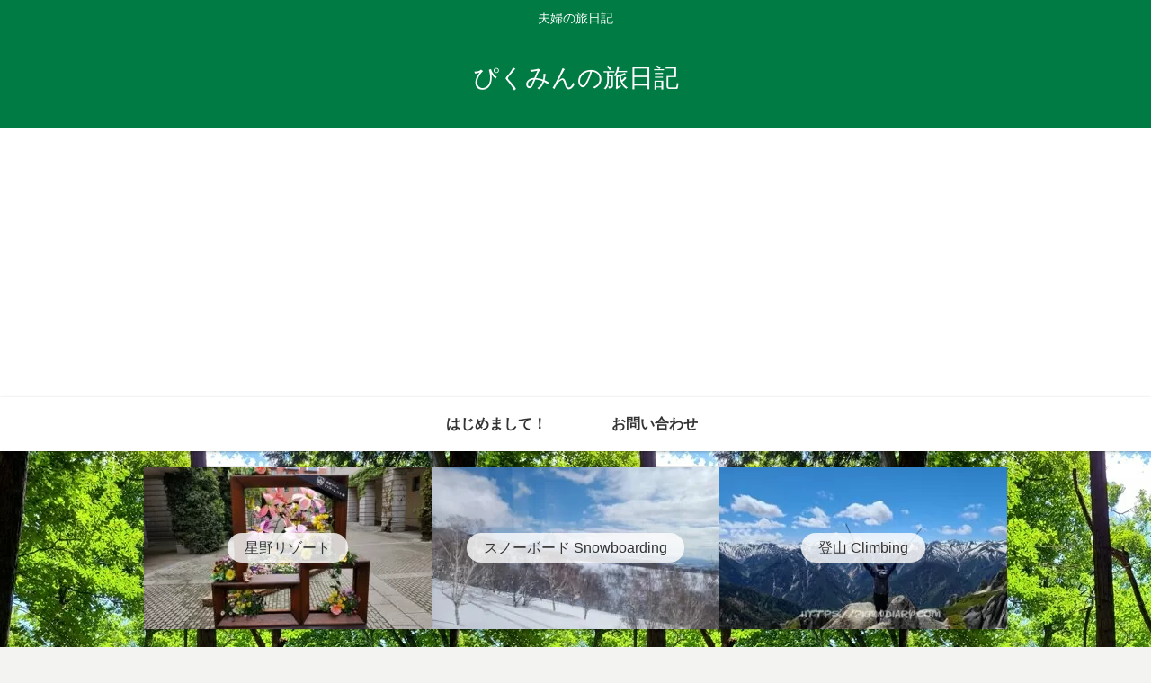

--- FILE ---
content_type: text/html; charset=utf-8
request_url: https://www.google.com/recaptcha/api2/aframe
body_size: 252
content:
<!DOCTYPE HTML><html><head><meta http-equiv="content-type" content="text/html; charset=UTF-8"></head><body><script nonce="HuKdWPCjVfTf_lATCdJIZQ">/** Anti-fraud and anti-abuse applications only. See google.com/recaptcha */ try{var clients={'sodar':'https://pagead2.googlesyndication.com/pagead/sodar?'};window.addEventListener("message",function(a){try{if(a.source===window.parent){var b=JSON.parse(a.data);var c=clients[b['id']];if(c){var d=document.createElement('img');d.src=c+b['params']+'&rc='+(localStorage.getItem("rc::a")?sessionStorage.getItem("rc::b"):"");window.document.body.appendChild(d);sessionStorage.setItem("rc::e",parseInt(sessionStorage.getItem("rc::e")||0)+1);localStorage.setItem("rc::h",'1769288620975');}}}catch(b){}});window.parent.postMessage("_grecaptcha_ready", "*");}catch(b){}</script></body></html>

--- FILE ---
content_type: text/css
request_url: https://pkmndiary.com/wp-content/themes/cocoon/style.css?ver=6.9&fver=20201212115420
body_size: 28950
content:
@charset "UTF-8";.faw::before{font-family:FontAwesome;padding-right:4px}.entry-card,.related-entry-card{position:relative;height:100%}.carousel-entry-card-thumb,.entry-card-thumb,.related-entry-card-thumb,.widget-entry-card-thumb{float:left;margin-top:3px;position:relative}.entry-card-content,.related-entry-card-content{padding-bottom:1.2em}.entry-card-title,.related-entry-card-title{font-size:18px;margin:0 0 5px;line-height:1.2;font-weight:700}.entry-card-snippet,.related-entry-card-snippet{font-size:.8em;max-height:7.8em;line-height:1.3;overflow:hidden}.entry-card-meta,.related-entry-card-meta{bottom:0;position:absolute;right:0;text-align:right;line-height:1}.entry-categories-tags{margin-bottom:18px}.sns-follow,.sns-share{margin:24px 0}.sns-follow-message,.sns-share-message{text-align:center;margin-bottom:3px}.appeal,.header,body{background-position:top center;background-repeat:no-repeat;background-size:100% auto}.ba-fixed.appeal,.ba-fixed.header,body.ba-fixed{background-attachment:fixed}.amp-back,.entry-category,.post-author,.post-date,.post-update{padding:2px;display:inline;font-size:.7em}.search-edit,input[type=date],input[type=datetime],input[type=email],input[type=number],input[type=password],input[type=search],input[type=tel],input[type=text],input[type=time],input[type=url],select,textarea{padding:11px;border:1px solid #ccc;border-radius:4px;font-size:18px;width:100%}.fz-12px{font-size:12px}.fz-13px{font-size:13px}.fz-14px{font-size:14px}.fz-15px{font-size:15px}.fz-16px{font-size:16px}.fz-17px{font-size:17px}.fz-18px{font-size:18px}.fz-19px{font-size:19px}.fz-20px{font-size:20px}.fz-21px{font-size:21px}.fz-22px{font-size:22px}.fz-24px{font-size:24px}.fz-28px{font-size:28px}.fz-32px{font-size:32px}.fz-36px{font-size:36px}.fz-40px{font-size:40px}.fz-44px{font-size:44px}.fz-48px{font-size:48px}.fw-100{font-weight:100}.fw-200{font-weight:200}.fw-300{font-weight:300}.fw-400{font-weight:400}.fw-500{font-weight:500}.fw-600{font-weight:600}.fw-700{font-weight:700}.fw-800{font-weight:800}.fw-900{font-weight:900}.ff-meiryo,.wf-loading body{font-family:Meiryo,"Hiragino Kaku Gothic ProN","Hiragino Sans",sans-serif}.ff-yu-gothic{font-family:"Yu Gothic",Meiryo,"Hiragino Kaku Gothic ProN","Hiragino Sans",sans-serif}.ff-ms-pgothic{font-family:"MS PGothic","Hiragino Kaku Gothic ProN","Hiragino Sans",Meiryo,sans-serif}.ff-noto-sans-jp,.wf-active .ff-noto-sans-jp{font-family:"Noto Sans JP",sans-serif}.ff-noto-serif-jp,.wf-active .ff-noto-serif-jp{font-family:"Noto Serif JP",sans-serif}.ff-mplus-1p,.wf-active .ff-mplus-1p{font-family:"M PLUS 1p",sans-serif}.ff-rounded-mplus-1c,.wf-active .ff-rounded-mplus-1c{font-family:"M PLUS Rounded 1c",sans-serif}.ff-kosugi,.wf-active .ff-kosugi{font-family:Kosugi,sans-serif}.ff-kosugi-maru,.wf-active .ff-kosugi-maru{font-family:"Kosugi Maru",sans-serif}.ff-sawarabi-gothic,.wf-active .ff-sawarabi-gothic{font-family:"Sawarabi Gothic",sans-serif}.ff-sawarabi-mincho,.wf-active .ff-sawarabi-mincho{font-family:"Sawarabi Mincho",sans-serif}.sub-caption{font-family:Tunga,"Trebuchet MS",Tahoma,Verdana,"Segoe UI","Hiragino Kaku Gothic ProN","Hiragino Sans",Meiryo,sans-serif;font-weight:400;font-size:.75em;opacity:.5}span.sub-caption{opacity:.8}*{padding:0;margin:0;box-sizing:border-box;word-wrap:break-word;overflow-wrap:break-word}.container{padding-right:env(safe-area-inset-right);padding-left:env(safe-area-inset-left)}body{font-family:"Hiragino Kaku Gothic ProN","Hiragino Sans",Meiryo,sans-serif;font-size:18px;color:#333;line-height:1.8;margin:0;overflow-wrap:break-word;background-color:#f4f5f7;text-size-adjust:100%;-webkit-text-size-adjust:100%;-moz-text-size-adjust:100%;background-attachment:fixed}a{color:#1967d2}a:hover{color:#e53900}ol,ul{padding-left:40px}hr{color:#eee}.cf::after{clear:both;content:"";display:block}.footer,.header-container,.main,.sidebar{background-color:#fff}.wrap{width:1256px;margin:0 auto}.content-in{display:flex;justify-content:space-between;flex-wrap:wrap}.main{width:860px;padding:20px 29px;border:1px solid transparent;border-radius:4px;position:relative}.no-sidebar .content .main{margin:0;width:100%}.no-scrollable-main .main{height:100%}.main-scroll{position:-webkit-sticky;position:sticky;top:0;margin-top:2em}@media all and (-ms-high-contrast:none){.main-scroll{position:static;top:auto}.logo{height:100%}}.publisher{display:none}#wpadminbar{font-size:13px}.wp-caption{margin:1em 0;padding-top:4px;border:1px solid #eee;border-radius:3px;background-color:#f5f6f7;text-align:center;max-width:100%}.aligncenter{display:block;margin-right:auto;margin-left:auto}.alignleft{float:left;margin-right:10px;margin-bottom:10px}.alignright{float:right;margin-left:10px;margin-bottom:10px}.gallery-caption,.wp-caption-text{font-size:.8em;margin:2px}.wp-caption img{margin:0;padding:0;border:0}.wp-caption-dd{margin:0;padding:0 4px 5px;font-size:11px;line-height:17px}img.alignright{display:inline-block;margin:0 0 1em 1.5em}img.alignleft{display:inline-block;margin:0 1.5em 1em 0}.comment-btn{margin:24px 0;cursor:pointer}label{cursor:pointer}.sitemap li a::before{display:none}.content-bottom,.content-top{margin:1em 0}figure{margin:0}img{max-width:100%;height:auto;border:0}.circle-image img{border-radius:50%}.iwe-border amp-img,.iwe-border img{border:1px solid #ccc}.iwe-border-bold amp-img,.iwe-border-bold img{border:4px solid #eee}.iwe-shadow amp-img,.iwe-shadow img{box-shadow:5px 5px 15px #eee}.iwe-shadow-paper amp-img,.iwe-shadow-paper img{box-shadow:0 2px 2px 0 rgba(0,0,0,.16),0 0 0 1px rgba(0,0,0,.08)}.author-thumb,.blogcard-thumbnail,.entry-card-thumb,.new-entry-card-thumb,.popular-entry-card-thumb,.related-entry-card-thumb{margin-right:1.6%}.ect-vertical-card .entry-card-thumb,.rect-vertical-card .related-entry-card-thumb{margin:0}.eb-right .blogcard-thumbnail,.ib-right .blogcard-thumbnail{margin-right:0}.no-thumbnail .card-thumb,.no-thumbnail .widget-entry-card-pv{display:none}.no-thumbnail .card-content,.no-thumbnail .rect-mini-card .related-entry-card-content,.no-thumbnail .widget-entry-cards .widget-entry-card-content{margin:0}.no-thumbnail .widget-entry-cards div.widget-entry-card-content{font-size:18px;margin-bottom:.6em}.no-thumbnail .widget-entry-cards.large-thumb-on .card-title{max-height:none;position:static}.no-thumbnail .entry-card-meta{position:static;background-color:transparent;margin-top:.4em}.no-thumbnail .entry-card-snippet,.no-thumbnail .related-entry-card-snippet{max-height:10.4em}.no-thumbnail .entry-card-day,.no-thumbnail .entry-card-meta .entry-card-categorys{display:inline}.no-thumbnail .entry-card-meta .entry-card-categorys>span{margin-left:.6em}img.emoji{display:inline;width:1em;height:auto;vertical-align:text-bottom;margin-right:.1em}.header{height:100%;flex-shrink:0}.header-in{display:flex;flex-direction:column;justify-content:center}.tagline{text-align:center;font-size:14px;margin:.6em 1em}.logo{text-align:center}.logo-image a,.logo-image span{display:inline-block;max-width:100%}.site-name-text-link{color:#333;text-decoration:none;font-weight:400}.site-name-text-link:hover{color:inherit}.site-name-text{font-size:28px}.logo-text{padding:20px 0 30px;font-size:1em}.logo-image{padding:10px 0;font-size:inherit}.header-container-in.hlt-top-menu{display:flex;justify-content:space-between;align-items:center;align-content:center}.header-container-in.hlt-top-menu .wrap{width:auto}.header-container-in.hlt-top-menu .header{background-image:none}.header-container-in.hlt-top-menu .logo-text{padding:0;display:flex;align-items:center;align-content:center}.header-container-in.hlt-top-menu .logo-image{padding:0;margin:0}.header-container-in.hlt-top-menu .site-name-text-link{margin:0 16px;display:block}.header-container-in.hlt-top-menu .site-name-text{font-size:22px;white-space:nowrap}.header-container-in.hlt-top-menu .tagline{display:none}.header-container-in.hlt-top-menu .logo-header{max-height:60px}.header-container-in.hlt-top-menu .logo-header .site-name{margin:0}.header-container-in.hlt-top-menu .logo-header img{max-height:60px;height:auto;vertical-align:middle}.header-container-in.hlt-top-menu amp-img{max-width:160px;max-height:60px}.header-container-in.hlt-top-menu amp-img img{height:auto}.header-container-in.hlt-top-menu .navi{width:100%}.header-container-in.hlt-top-menu.hlt-tm-small .site-name-text-link{margin:0 16px}.header-container-in.hlt-top-menu.hlt-tm-small .site-name-text{font-size:20px}.header-container-in.hlt-top-menu.hlt-tm-small .logo-header,.header-container-in.hlt-top-menu.hlt-tm-small .logo-header img{max-height:40px}.header-container-in.hlt-top-menu.hlt-tm-small .navi-in>ul>.menu-item-has-description>a>.caption-wrap,.header-container-in.hlt-top-menu.hlt-tm-small .navi-in>ul>li{line-height:40px;height:40px;display:block}.header-container-in.hlt-top-menu.hlt-tm-small .item-description{display:none}.hlt-tm-right .navi-in>ul{justify-content:flex-end}.header-container-in.hlt-center-logo-top-menu{display:flex;flex-direction:column-reverse}.cl-slim .navi-in>ul li{height:40px;line-height:40px}.cl-slim .navi-in>ul li .sub-menu ul{top:-40px}.cl-slim .navi-in>ul li.menu-item-has-description>a>.caption-wrap{height:40px;line-height:16px;font-size:14px;padding-top:6px}.navi{background-color:#fff}.navi-in .has-icon{position:absolute;right:6px;top:0;display:inline-block;opacity:.7;font-size:11px}.navi-in>ul{padding:0;margin:0;list-style:none;display:flex;flex-wrap:wrap;justify-content:center;text-align:center}.navi-in>ul li{display:block;width:176px;height:60px;line-height:60px;position:relative}.navi-in>ul li:hover>ul{display:block}.navi-in>ul .menu-item-has-description>a>.caption-wrap{line-height:21.4285714286px;display:flex;flex-wrap:wrap;justify-content:center;align-items:center;align-content:center;height:60px}.navi-in>ul .menu-item-has-description>a>.caption-wrap>div{width:100%}.navi-in>ul .sub-menu{display:none;position:absolute;margin:0;min-width:240px;list-style:none;padding:0;background-color:#fafbfc;z-index:99;text-align:left}.navi-in>ul .sub-menu li{width:auto}.navi-in>ul .sub-menu a{padding-left:16px;padding-right:16px}.navi-in>ul .sub-menu ul{top:-60px;left:240px;position:relative}.navi-in a{position:relative;color:#333;text-decoration:none;display:block;font-size:16px;transition:.3s ease-in-out}.navi-in a:hover{background-color:#f5f8fa;transition:.3s ease-in-out;color:#333}.navi-in a:hover>ul{display:block}.navi-in>.menu-mobile,.navi-in>.menu-mobile .sub-menu{display:none}.navi-footer-in>.menu-footer{padding:0;margin:0;list-style:none;display:flex;flex-wrap:wrap;justify-content:flex-end;text-align:center}.navi-footer-in>.menu-footer li{width:120px;border-left:1px solid #ddd}.navi-footer-in>.menu-footer li:last-child{border-right:1px solid #ddd}.navi-footer-in a{color:#333;text-decoration:none;display:block;font-size:14px;transition:.3s ease-in-out}.navi-footer-in a:hover{background-color:#f5f8fa;transition:.3s ease-in-out;color:#333}.a-wrap{text-decoration:none;display:block;color:#333;padding:1.5%;margin-bottom:3%;transition:.3s ease-in-out}.a-wrap:hover{background-color:#f5f8fa;transition:.3s ease-in-out;color:#333}.card-thumb img{width:100%}.entry-card-thumb{width:320px}.related-entry-card-thumb{width:160px}.cat-label{position:absolute;top:.3em;left:.3em;border:1px solid #eee;font-size:11px;color:#fff;background-color:rgba(51,51,51,.7);padding:1px 5px;max-width:80%;white-space:nowrap;overflow:hidden;text-overflow:ellipsis}.entry-card-content{margin-left:330px}.entry-card-info>*{font-size:.7em;padding:2px}.entry-card-meta .entry-card-categorys{display:none}.e-card-info .post-author{display:flex;flex-wrap:wrap;justify-content:flex-end;align-items:center}.post-author-image{margin-right:3px}.post-author-image img{border-radius:50%}.e-card-info{display:flex;flex-wrap:wrap;justify-content:flex-end;align-items:center}.e-card-info>span{margin-right:4px}.ect-vertical-card{display:flex;flex-wrap:wrap;justify-content:space-between}.ect-vertical-card .entry-card-wrap{width:49.5%;display:inline-block;margin-bottom:12px}.ect-vertical-card .entry-card-wrap .entry-card-thumb{width:100%;float:none}.ect-vertical-card .entry-card-wrap .entry-card-thumb img{width:100%}.ect-vertical-card .entry-card-wrap .entry-card-content{margin:0}.ect-vertical-card .entry-card-wrap .post-date,.ect-vertical-card .entry-card-wrap .post-update{margin-right:0}.ect-vertical-card.ect-tile-card .entry-card-content{padding:0}.ect-vertical-card.ect-tile-card .card-snippet{padding:0;margin:0}.ect-vertical-card.ect-tile-card .card-meta{position:static}.ect-vertical-card.ect-tile-card .a-wrap{margin:0 .16666% 12px}.ect-2-columns>*{width:49.5%;display:inline-block}.ect-3-columns{justify-content:space-around}.ect-3-columns .entry-card-wrap{width:33%;padding:7px}.ect-3-columns .entry-card-snippet{max-height:4em;overflow:hidden}.ect-3-columns>*{width:33%;display:inline-block}.ecb-entry-border .entry-card-wrap{border:1px solid #ccc}.entry-card-day span:last-child{margin-right:0}.ect-big-card .card-thumb,.front-top-page .ect-big-card-first .a-wrap:first-of-type .card-thumb{float:none;width:100%}.ect-big-card .card-content,.front-top-page .ect-big-card-first .a-wrap:first-of-type .card-content{margin:0}.date-tags{line-height:.8;text-align:right;margin-bottom:1em}.amp-back,.post-author,.post-date,.post-update{margin-right:8px}.related-entry-post-date{margin-right:0}.breadcrumb{margin:1em .4em;color:#777;font-size:13px}.breadcrumb div{display:inline}.breadcrumb .sp{margin:0 10px}.breadcrumb a{text-decoration:none;color:#777}.breadcrumb.pbp-footer-before,.breadcrumb.pbp-main-before,.breadcrumb.sbp-footer-before,.breadcrumb.sbp-main-before{background-color:#fff;margin:12px auto 0;padding:.6em 1em}.breadcrumb.pbp-main-before+.content,.breadcrumb.sbp-main-before+.content{margin-top:12px}.breadcrumb-caption{margin:0 3px}.sns-buttons{display:flex;align-items:center}.sns-buttons a{display:block;background-color:#333;text-align:center;color:#fff;text-decoration:none;border-radius:4px;height:45px}.sns-buttons a:hover{opacity:.7;color:#fff;transition:.3s ease-in-out}.sns-follow a,.sns-share a{cursor:pointer}.bc-brand-color.sns-follow .twitter-button,.bc-brand-color.sns-share .twitter-button{background-color:#1da1f2}.bc-brand-color.sns-follow .facebook-button,.bc-brand-color.sns-share .facebook-button{background-color:#3b5998}.bc-brand-color.sns-follow .hatebu-button,.bc-brand-color.sns-share .hatebu-button{background-color:#2c6ebd}.bc-brand-color.sns-follow .google-plus-button,.bc-brand-color.sns-share .google-plus-button{background-color:#dd4b39}.bc-brand-color.sns-follow .pocket-button,.bc-brand-color.sns-share .pocket-button{background-color:#ef4056}.bc-brand-color.sns-follow .line-button,.bc-brand-color.sns-share .line-button{background-color:#00c300}.bc-brand-color.sns-follow .website-button,.bc-brand-color.sns-share .website-button{background-color:#002561}.bc-brand-color.sns-follow .instagram-button,.bc-brand-color.sns-share .instagram-button{background-color:#405de6}.bc-brand-color.sns-follow .pinterest-button,.bc-brand-color.sns-share .pinterest-button{background-color:#bd081c}.bc-brand-color.sns-follow .youtube-button,.bc-brand-color.sns-share .youtube-button{background-color:#cd201f}.bc-brand-color.sns-follow .linkedin-button,.bc-brand-color.sns-share .linkedin-button{background-color:#0077b5}.bc-brand-color.sns-follow .note-button,.bc-brand-color.sns-share .note-button{background-color:#41c9b4}.bc-brand-color.sns-follow .soundcloud-button,.bc-brand-color.sns-share .soundcloud-button{background-color:#f80}.bc-brand-color.sns-follow .flickr-button,.bc-brand-color.sns-share .flickr-button{background-color:#111}.bc-brand-color.sns-follow .amazon-button,.bc-brand-color.sns-share .amazon-button{background-color:#f90}.bc-brand-color.sns-follow .rakuten-room-button,.bc-brand-color.sns-share .rakuten-room-button{background-color:#c61e79}.bc-brand-color.sns-follow .slack-button,.bc-brand-color.sns-share .slack-button{background-color:#e01563}.bc-brand-color.sns-follow .github-button,.bc-brand-color.sns-share .github-button{background-color:#4078c0}.bc-brand-color.sns-follow .codepen-button,.bc-brand-color.sns-share .codepen-button{background-color:#333}.bc-brand-color.sns-follow .feedly-button,.bc-brand-color.sns-share .feedly-button{background-color:#2bb24c}.bc-brand-color.sns-follow .rss-button,.bc-brand-color.sns-share .rss-button{background-color:#f26522}.bc-brand-color-white.sns-follow a,.bc-brand-color-white.sns-share a{background-color:#fff;font-weight:500;border:1px solid #333;color:#333}.bc-brand-color-white.sns-follow a:hover,.bc-brand-color-white.sns-share a:hover{opacity:.5}.bc-brand-color-white.sns-follow .twitter-button,.bc-brand-color-white.sns-share .twitter-button{color:#1da1f2;border-color:#1da1f2}.bc-brand-color-white.sns-follow .facebook-button,.bc-brand-color-white.sns-share .facebook-button{color:#3b5998;border-color:#3b5998}.bc-brand-color-white.sns-follow .hatebu-button,.bc-brand-color-white.sns-share .hatebu-button{color:#2c6ebd;border-color:#2c6ebd}.bc-brand-color-white.sns-follow .google-plus-button,.bc-brand-color-white.sns-share .google-plus-button{color:#dd4b39;border-color:#dd4b39}.bc-brand-color-white.sns-follow .pocket-button,.bc-brand-color-white.sns-share .pocket-button{color:#ef4056;border-color:#ef4056}.bc-brand-color-white.sns-follow .line-button,.bc-brand-color-white.sns-share .line-button{color:#00c300;border-color:#00c300}.bc-brand-color-white.sns-follow .website-button,.bc-brand-color-white.sns-share .website-button{color:#002561;border-color:#002561}.bc-brand-color-white.sns-follow .instagram-button,.bc-brand-color-white.sns-share .instagram-button{color:#405de6;border-color:#405de6}.bc-brand-color-white.sns-follow .pinterest-button,.bc-brand-color-white.sns-share .pinterest-button{color:#bd081c;border-color:#bd081c}.bc-brand-color-white.sns-follow .youtube-button,.bc-brand-color-white.sns-share .youtube-button{color:#cd201f;border-color:#cd201f}.bc-brand-color-white.sns-follow .linkedin-button,.bc-brand-color-white.sns-share .linkedin-button{color:#0077b5;border-color:#0077b5}.bc-brand-color-white.sns-follow .note-button,.bc-brand-color-white.sns-share .note-button{color:#41c9b4;border-color:#41c9b4}.bc-brand-color-white.sns-follow .soundcloud-button,.bc-brand-color-white.sns-share .soundcloud-button{color:#f80;border-color:#f80}.bc-brand-color-white.sns-follow .flickr-button,.bc-brand-color-white.sns-share .flickr-button{color:#111;border-color:#111}.bc-brand-color-white.sns-follow .amazon-button,.bc-brand-color-white.sns-share .amazon-button{color:#f90;border-color:#f90}.bc-brand-color-white.sns-follow .rakuten-room-button,.bc-brand-color-white.sns-share .rakuten-room-button{color:#c61e79;border-color:#c61e79}.bc-brand-color-white.sns-follow .slack-button,.bc-brand-color-white.sns-share .slack-button{color:#e01563;border-color:#e01563}.bc-brand-color-white.sns-follow .github-button,.bc-brand-color-white.sns-share .github-button{color:#4078c0;border-color:#4078c0}.bc-brand-color-white.sns-follow .codepen-button,.bc-brand-color-white.sns-share .codepen-button{color:#333;border-color:#333}.bc-brand-color-white.sns-follow .feedly-button,.bc-brand-color-white.sns-share .feedly-button{color:#2bb24c;border-color:#2bb24c}.bc-brand-color-white.sns-follow .rss-button,.bc-brand-color-white.sns-share .rss-button{color:#f26522;border-color:#f26522}.ss-top{margin-top:0;margin-bottom:0}.ss-top .sns-share-message{display:none}.sns-share.ss-col-1 a{width:100%}.sns-share.ss-col-2 a{width:49%}.sns-share.ss-col-4 a{width:24%}.sns-share.ss-col-5 a{width:19%}.sns-share.ss-col-6 a{width:16%}.sns-share.ss-high-and-low-cl a,.sns-share.ss-high-and-low-lc a{display:flex;align-content:center;line-height:16px}.sns-share.ss-high-and-low-cl a .button-caption,.sns-share.ss-high-and-low-cl a .social-icon,.sns-share.ss-high-and-low-lc a .button-caption,.sns-share.ss-high-and-low-lc a .social-icon{display:block;font-size:16px;margin:0}.sns-share.ss-high-and-low-cl a .button-caption.button-caption,.sns-share.ss-high-and-low-cl a .social-icon.button-caption,.sns-share.ss-high-and-low-lc a .button-caption.button-caption,.sns-share.ss-high-and-low-lc a .social-icon.button-caption{font-size:12px}.sns-share.ss-high-and-low-lc a{flex-direction:column}.sns-share.ss-high-and-low-lc a>span{padding-top:3px}.sns-share.ss-high-and-low-cl a{flex-direction:column-reverse}.sns-share-buttons{flex-wrap:wrap;justify-content:space-around;align-content:center}.sns-share-buttons a{width:32%;margin-bottom:8px;font-size:18px;display:inline-flex;align-content:center;align-items:center;justify-content:center;position:relative}.sns-share-buttons a .button-caption{font-size:16px;margin-left:10px}.sns-share-buttons a .share-count{position:absolute;right:3px;bottom:3px;font-size:12px;line-height:1}.share-menu-content .sns-share-buttons a{width:24%}.sbc-hide .share-count{display:none}.copy-info{display:none;padding:1em 2em;color:#fff;border-radius:8px;position:fixed;top:50%;left:50%;transform:translate(-50%,-50%);background-color:#333;opacity:.8;box-shadow:0 4px 8px #777;z-index:2}.content{margin-top:24px}.archive-title,.entry-title{font-size:26px;margin:16px 0;line-height:1.3}.archive-title span{margin-right:10px}.entry-content{margin-top:1em;margin-bottom:3em}pre,pre *{line-height:1.6;word-wrap:normal}.entry-categories-tags>div{margin-bottom:.5em}.ctdt-one-row>div{display:inline-block}.ctdt-category-only .entry-tags,.ctdt-none,.ctdt-tag-only .entry-categories{display:none}.cat-link{color:#fff;text-decoration:none;display:inline-block;margin-right:5px;padding:2px 6px;font-size:12px;background-color:#333;border-radius:2px;word-break:break-all}.cat-link:hover{opacity:.5;color:#fff}.comment-reply-link,.tag-link{color:#333;text-decoration:none;display:inline-block;margin-right:5px;padding:1px 5px;font-size:12px;border:1px solid #999;border-radius:2px;word-break:break-all}.comment-reply-link:hover,.tag-link:hover{background-color:#f5f8fa;transition:.3s ease-in-out;color:#333}table{margin-bottom:20px;max-width:100%;width:100%;border-collapse:collapse;border-spacing:0}table th{background-color:#f5f6f7}table tr:nth-of-type(odd){background-color:#fafbfc}table td,table th{border:1px solid #eee;padding:6px}.scrollable-table{-webkit-overflow-scrolling:touch;margin:0;overflow-x:auto!important;overflow-y:hidden!important}.scrollable-table.stfc-sticky tr>:first-child{background-color:#e9eff2;color:#333;position:sticky;position:-webkit-sticky;left:0;z-index:2}.scrollable-table table{border-collapse:collapse;max-width:none;margin:0}.scrollable-table th{background-color:#eee}.scrollable-table td,.scrollable-table th{border:1px solid #ccc;padding:3px 5px;white-space:nowrap}figure.wp-block-table table{width:auto;margin-right:auto}figure.wp-block-table.alignfull table,figure.wp-block-table.alignwide table{width:100%}.main figure.wp-block-table{width:auto;max-width:100%;display:block}figure.wp-block-table.aligncenter table{margin-left:auto}figure.wp-block-table.alignright table{margin-left:0}.scroll-hint-icon-wrap{overflow:hidden}.article dd{margin-left:40px}.article ol li,.article ul li{margin:.2em}.article .wp-block-gallery ul{padding-left:0}.article h1,.article h2,.article h3,.article h4,.article h5,.article h6{line-height:1.25;font-weight:700}.article h4,.article h5,.article h6{font-size:20px;padding:9px 10px}.article h2{font-size:24px;padding:25px;background-color:#f5f6f7;border-radius:2px}.article h3{border-left:7px solid #888;border-right:1px solid #ddd;border-top:1px solid #ddd;border-bottom:1px solid #ddd;font-size:22px;padding:12px 20px}.article h4{border-top:2px solid #ddd;border-bottom:2px solid #ddd}.article h5{border-bottom:2px solid #ddd}.article h6{border-bottom:1px solid #ddd}.article .column-wrap h1,.article .column-wrap h2,.article .column-wrap h3,.article .column-wrap h4,.article .column-wrap h5,.article .column-wrap h6{margin-top:0}blockquote{background-color:#fafbfc;border:1px solid #ddd;padding:1.2em;position:relative}blockquote::after,blockquote::before{color:#c8c8c8;font-family:serif;position:absolute;font-size:300%}blockquote::before{content:"“";line-height:1.1;left:10px;top:0}blockquote::after{content:"”";line-height:0;right:10px;bottom:0}blockquote cite{font-size:.7em}.footer-meta{font-size:.8em;text-align:right}.author-info .post-author{font-size:14px}.content-only .ad-area,.content-only .appeal,.content-only .article-footer,.content-only .breadcrumb,.content-only .content-bottom,.content-only .content-top,.content-only .date-tags,.content-only .footer,.content-only .go-to-top-button,.content-only .header-container,.content-only .main-scroll,.content-only .notice-area,.content-only .recommended,.content-only .sns-follow,.content-only .sns-share,.content-only .under-entry-content{display:none}.content-only .carousel{display:none!important}span.external-icon,span.internal-icon{margin-left:3px;font-size:.8em}.login-user-only{text-align:center;padding:2em;background-color:#fafbfc;border:1px solid #ccc}.no-post-author .author-info,.no-post-date .post-date,.no-post-update .post-update{display:none}.read-time{text-align:center;font-size:.7em;border-top:4px double #eee;border-bottom:4px double #eee;margin:0 3% 1em}.eye-catch-wrap{display:flex}.eye-catch{position:relative;margin-bottom:.6em;max-width:100%}.eye-catch .cat-label{position:absolute;right:auto;top:.4em;bottom:auto;left:.4em;font-size:14px;padding:4px 8px;opacity:.9;border:1px solid #eee}.eye-catch img{vertical-align:bottom}.eye-catch-caption{color:#fff;position:absolute;bottom:0;padding:2em .6em .2em;text-align:right;width:100%;font-size:.9em;background:linear-gradient(180deg,transparent,#555);opacity:.9}@media all and (-ms-high-contrast:none){.eye-catch-wrap{display:block}}.show-pinterest-button .eye-catch:hover .cat-label{display:none}.ad-area{text-align:center;margin-bottom:1.8em;overflow:hidden}.ad-label-invisible .ad-label{display:none}.ad-content-top{margin-top:1em}.ad-responsive ins{width:100%}.ad-dabble-rectangle .ad-responsive,.ad-single-rectangle .ad-responsive{max-width:336px;margin:auto}.ad-dabble-rectangle .ad-wrap{display:flex}.ad-dabble-rectangle .ad-responsive{width:336px}@media screen and (max-width:692px){.ad-dabble-rectangle .ad-responsive{width:300px}}@media screen and (max-width:626px){.ad-dabble-rectangle .ad-responsive{width:250px}}@media screen and (max-width:556px){.ad-dabble-rectangle .ad-wrap{display:block}.ad-dabble-rectangle .ad-responsive{width:auto;max-width:none;margin:auto}.ad-dabble-rectangle .ad-additional-double{display:none}}.sidebar .ad-additional-double,.sidebar .ad-additional-vertical{display:none}@media screen and (max-width:834px){.sidebar .ad-vertical .ad-usual{display:none}.sidebar .ad-vertical .ad-additional-vertical{display:block}}.blogcard-wrap{margin:24px auto;padding:0;width:90%;background-color:#fff}.blogcard{padding:1.6% 2.2% 2%;border:1px solid #ccc;border-radius:4px;line-height:1.6;position:relative}.blogcard-thumbnail{float:left;margin-top:3px;width:160px}.blogcard-thumbnail img{width:100%}.blogcard-content{margin-left:170px;max-height:140px;min-height:100px;overflow:hidden}.blogcard-title{font-weight:700;margin-bottom:.4em}.blogcard-snippet{font-size:.8em}.blogcard-footer{clear:both;font-size:16px;padding-top:.6%}.blogcard-site{float:left;display:flex;align-content:center}.blogcard-date{float:right;display:flex;align-content:center}.blogcard-favicon{margin-right:4px;margin-top:2px}img.blogcard-favicon-image{border:0;box-shadow:none}.eb-right .blogcard-thumbnail,.ib-right .blogcard-thumbnail{float:right;margin-left:1.6%}.eb-right .blogcard-content,.ib-right .blogcard-content{margin-left:0;margin-right:170px}.nwa .blogcard-thumbnail{width:120px}.nwa .blogcard-title{font-size:.9em;margin-bottom:0}.nwa .blogcard-snippet{font-size:12px}.nwa .blogcard-content{margin-left:130px;margin-right:0;max-height:120px;min-height:70px;font-size:.9em;line-height:1.2}.nwa .blogcard-footer{font-size:14px}.nwa .eb-right .blogcard-content,.nwa .ib-right .blogcard-content{margin-right:31.6%;margin-left:0}.toc{border:1px solid #ccc;font-size:.9em;padding:1em 1.6em;display:table}.toc .toc-list{padding-left:1em}.toc .toc-list ol,.toc .toc-list ul{padding-left:1em;margin:0}.toc li{margin:0}.toc ul{list-style:none}.toc a{color:#333;text-decoration:none}.toc a:hover{text-decoration:underline}.toc-title{font-size:1.1em;text-align:center;display:block;padding:2px 16px}.toc-widget-box .toc-title{display:none}.toc-widget-box .toc-content{visibility:visible;opacity:1;height:100%}.nwa .toc{border:0;padding:0 1em}.tnt-none .toc-list,.tnt-number-detail .toc-list{padding-left:0}.toc.tnt-number-detail ol{list-style:none;counter-reset:toc}.toc.tnt-number-detail ol li:before{margin-right:6px;counter-increment:toc;content:counters(toc,".") "."}.tnt-disc ol{list-style-type:disc}.tnt-circle ol{list-style-type:circle}.tnt-square ol{list-style-type:square}.toc-center{margin:1em auto}.sidebar{width:376px;border:1px solid transparent;padding:19px;border-radius:4px;background-color:#fff}.sidebar h3{background-color:#f5f6f7;padding:12px;margin:16px 0;border-radius:2px}.no-scrollable-sidebar .sidebar{height:100%}.sidebar-scroll{position:-webkit-sticky;position:sticky;top:0}.sidebar-menu-content .sidebar{height:auto}.no-sidebar .sidebar{display:none}.sidebar-left .content-in{flex-direction:row-reverse}.nwa .ranking-item-img-desc,.nwa .ranking-item-link-buttons{display:block}.nwa .ranking-item-img-desc a,.nwa .ranking-item-link-buttons a{padding:6px 0}.nwa .ranking-item-image-tag{max-width:100%;text-align:center;display:flex;justify-content:center}.nwa .ranking-item-name-text,.nwa .widget_item_ranking .main-widget-label{font-size:20px}.nwa .ranking-item-description p{font-size:.9em}.nwa .blogcard-wrap{width:auto}label.screen-reader-text{display:none}.tagcloud{display:flex;flex-wrap:wrap}.tagcloud a{border:1px solid #eee;border-radius:2px;color:#555;padding:3px 8px;text-decoration:none;font-size:12px;margin:2px;flex:1 1 auto;display:flex;justify-content:space-between;transition:.3s ease-in-out}.tagcloud a:hover{background-color:#f5f8fa;transition:.3s ease-in-out;color:#333}.tagcloud a .tag-caption{word-break:break-all}.tagcloud a .tag-link-count{margin-left:8px}.widget_archive ul,.widget_categories ul,.widget_meta ul,.widget_nav_menu ul,.widget_pages ul,.widget_recent_entries ul,.widget_rss ul{padding:0;margin:0;list-style:none}.widget_archive ul li ul,.widget_categories ul li ul,.widget_meta ul li ul,.widget_nav_menu ul li ul,.widget_pages ul li ul,.widget_recent_entries ul li ul,.widget_rss ul li ul{padding-left:20px;margin:0}.widget_archive ul li a,.widget_categories ul li a,.widget_meta ul li a,.widget_nav_menu ul li a,.widget_pages ul li a,.widget_recent_entries ul li a,.widget_rss ul li a{color:#333;text-decoration:none;padding:10px 4px;display:block}.widget_archive ul li a:hover,.widget_categories ul li a:hover,.widget_meta ul li a:hover,.widget_nav_menu ul li a:hover,.widget_pages ul li a:hover,.widget_recent_entries ul li a:hover,.widget_rss ul li a:hover{background-color:#f5f8fa;transition:.3s ease-in-out;color:#333}.widget_archive ul li a .post-count,.widget_categories ul li a .post-count,.widget_meta ul li a .post-count,.widget_nav_menu ul li a .post-count,.widget_pages ul li a .post-count,.widget_recent_entries ul li a .post-count,.widget_rss ul li a .post-count{display:block;float:right}.widget_recent_comments li{padding:10px 0}.calendar_wrap{margin:20px 0}#wp-calendar{border-collapse:collapse;border-top:1px solid #eee;border-right:1px solid #eee;width:100%;max-width:400px}#wp-calendar caption{font-weight:700;text-align:center}#wp-calendar #today,#wp-calendar #today a{background-color:#ffe6b2}#wp-calendar #today a:hover{background-color:#ffd67e}#wp-calendar tr:nth-of-type(odd){background-color:transparent}#wp-calendar th{border-bottom:1px solid #eee;border-left:1px solid #eee}#wp-calendar td{text-align:center;padding:0;border-bottom:1px solid #eee;border-left:1px solid #eee}#wp-calendar td a{color:#333;display:block;background-color:#ffface}#wp-calendar td a:hover{background-color:#fff69b}.widget-entry-cards .a-wrap{padding:5px;line-height:1.3;margin-bottom:4px}.widget-entry-cards figure{width:120px}.widget-entry-card{font-size:16px;position:relative}.widget-entry-card-content{margin-left:126px}.widget-entry-card-snippet{margin-top:6px;font-size:12px;opacity:.8}.widget-entry-card-pv{margin-left:5px;font-style:italic;font-size:.8em}.border-partition a{border-bottom:2px dotted #eee}.border-partition a:first-of-type{border-top:2px dotted #eee}.border-square a{border-radius:4px;border:1px solid #ddd}.card-title-bold .card-title{font-weight:700}.card-arrow .a-wrap{position:relative}.card-arrow .a-wrap::after{display:block;content:'';position:absolute;top:50%;bottom:0;right:20px;width:6px;height:6px;border-top:2px solid #697b91;border-right:2px solid #697b91;transform:rotate(45deg);margin-top:-3px}.card-arrow .card-content{margin-right:22px}.widget-entry-cards.card-large-image .a-wrap{max-width:400px}.widget-entry-cards.card-large-image .e-card{font-size:18px}.widget-entry-cards.card-large-image figure{float:none;width:100%}.widget-entry-cards.card-large-image figure img{width:100%;display:block}.widget-entry-cards.card-large-image .card-content{margin:0 0 .5em;padding:.4em 0}.widget-entry-cards.card-large-image .widget-entry-card-pv{opacity:.7;position:absolute;top:0;right:0;padding:3px 6px;background-color:#333;color:#fff}.widget-entry-cards.large-thumb-on .a-wrap{overflow:hidden}.widget-entry-cards.large-thumb-on .a-wrap:hover{opacity:.8}.widget-entry-cards.large-thumb-on .a-wrap:hover .card-content{margin-bottom:-4em;transition:.5s;opacity:0}.widget-entry-cards.large-thumb-on .e-card{position:relative}.widget-entry-cards.large-thumb-on .card-content{margin:0;position:absolute;width:100%;bottom:0;padding:.6em;background:linear-gradient(180deg,transparent,#555);color:#fff;max-height:40%;overflow:hidden;transition:.5s}.widget-entry-cards.large-thumb-on .card-snippet{margin:0}.widget-entry-cards.ranking-visible{counter-reset:p-rank}.widget-entry-cards.ranking-visible .no-1 .card-thumb::before{background:#cca11f}.widget-entry-cards.ranking-visible .no-2 .card-thumb::before{background:#b1b1b3}.widget-entry-cards.ranking-visible .no-3 .card-thumb::before{background:#b37036}.widget-entry-cards.ranking-visible .card-thumb{counter-increment:p-rank}.widget-entry-cards.ranking-visible .card-thumb::before{content:counter(p-rank);position:absolute;top:0;left:0;padding:4px;width:18px;height:18px;line-height:18px;background-color:#666;color:#fff;opacity:.9;text-align:center;font-size:13px;z-index:1}.recent-comments{line-height:1.3}.recent-comment-avatar{float:left;margin-right:10px}.recent-comment-author{font-weight:700}.recent-comment-article,.recent-comment-info{font-size:16px}.recent-comment-article{margin-top:3px}.recent-comment-content{position:relative;background:#fff;border:1px solid #ddd;padding:6px;margin-top:4px;font-size:.9em;border-radius:5px}.recent-comment-content::after,.recent-comment-content::before{bottom:100%;left:18px;border:solid transparent;content:" ";height:0;width:0;position:absolute;pointer-events:none}.recent-comment-content::after{border-color:rgba(255,255,255,0);border-bottom-color:#fff;border-width:6px;margin-left:-6px}.recent-comment-content::before{border-color:rgba(221,221,221,0);border-bottom-color:#ddd;border-width:9px;margin-left:-9px}.footer .sns-follow-buttons,.sidebar .sns-follow-buttons{flex-wrap:wrap;justify-content:space-between}.footer .sns-follow-buttons a,.sidebar .sns-follow-buttons a{width:49%;margin-right:0}.widget_mobile_ad,.widget_mobile_text{display:none}.widget h2{font-size:20px}.entry-content .main-widget-label{display:none}.badge,.badge-blue,.badge-brown,.badge-green,.badge-grey,.badge-pink,.badge-purple,.badge-red,.badge-yellow,.ref,.reffer,.sankou{color:#fff;padding:1px 5px 0;border-radius:2px;font-size:12px}.badge,.ref,.reffer,.sankou{background-color:#f39800}.badge-red{background-color:#e60033}.badge-pink{background-color:#e95295}.badge-purple{background-color:#884898}.badge-blue{background-color:#0095d9}.badge-green{background-color:#3eb370}.badge-yellow{background-color:#ffd900}.badge-brown{background-color:#954e2a}.badge-grey{background-color:#949495}.bold{font-weight:700}.red{color:#e60033}.bold-red{font-weight:700;color:#e60033}.blue{color:#0095d9}.bold-blue{font-weight:700;color:#0095d9}.green{color:#3eb370}.bold-green{font-weight:700;color:#3eb370}.red-under{border-bottom:2px solid red}.marker{background-color:#ff9}.marker-red{background-color:#ffd0d1}.marker-blue{background-color:#a8dafb}.marker-under{background:linear-gradient(transparent 60%,#ff9 60%)}.marker-under-red{background:linear-gradient(transparent 60%,#ffd0d1 60%)}.marker-under-blue{background:linear-gradient(transparent 60%,#a8dafb 60%)}.strike{text-decoration:line-through}.keyboard-key{background-color:#f9f9f9;background-image:-moz-linear-gradient(center top,#eee,#f9f9f9,#eee);border:1px solid #888;border-radius:2px;box-shadow:1px 2px 2px #ddd;font-family:inherit;font-size:.85em;padding:1px 3px}.is-style-primary-box,.primary,.primary-box,.sp-primary{color:#004085;background-color:#cce5ff;border-color:#b8daff;padding:15px;border-radius:4px;margin-bottom:20px}.is-style-success-box,.sp-success,.success,.success-box{color:#155724;background-color:#d4edda;border-color:#c3e6cb;padding:15px;border-radius:4px;margin-bottom:20px}.info,.info-box,.is-style-info-box,.sp-info{color:#0c5460;background-color:#d1ecf1;border-color:#bee5eb;padding:15px;border-radius:4px;margin-bottom:20px}.is-style-warning-box,.sp-warning,.warning,.warning-box{color:#856404;background-color:#fff3cd;border-color:#ffeeba;padding:15px;border-radius:4px;margin-bottom:20px}.danger,.danger-box,.is-style-danger-box,.sp-danger{color:#721c24;background-color:#f8d7da;border-color:#f5c6cb;padding:15px;border-radius:4px;margin-bottom:20px}.is-style-secondary-box,.secondary-box{color:#383d41;background-color:#e2e3e5;border-color:#d6d8db;padding:15px;border-radius:4px;margin-bottom:20px}.is-style-light-box,.light-box{color:#818182;background-color:#fefefe;border-color:#fdfdfe;padding:15px;border-radius:4px;margin-bottom:20px}.dark-box,.is-style-dark-box{color:#1b1e21;background-color:#d6d8d9;border-color:#c6c8ca;padding:15px;border-radius:4px;margin-bottom:20px}.alert,.alert-box,.comment-box,.common-icon-box,.information,.information-box,.is-style-alert-box,.is-style-bad-box,.is-style-comment-box,.is-style-good-box,.is-style-information-box,.is-style-memo-box,.is-style-ng-box,.is-style-ok-box,.is-style-profile-box,.is-style-question-box,.memo-box,.question,.question-box{padding:20px 20px 20px 72px;border-radius:4px;position:relative;display:block}.article .block-box :last-child,.article .blogcard-type :last-child,.article .btn-wrap :last-child,.article .column-wrap :last-child,.article .timeline-box :last-child,.article .toc :last-child,.article .wp-block-columns :last-child,.article .wp-block-cover :last-child,.article .wp-block-group :last-child,.article .wp-block-media-text__content :last-child,.article .wp-block-table .scrollable-table,.article .wp-block-table table,.article blockquote :last-child,.article div.scrollable-table table{margin-bottom:0}.information,.information-box,.is-style-information-box{background:#f3fafe;border:1px solid #bde4fc}.is-style-question-box,.question,.question-box{background:#fff7cc;border:1px solid #ffe766}.alert,.alert-box,.is-style-alert-box{background:#fdf2f2;border:1px solid #f6b9b9}.is-style-memo-box,.memo-box{background:#ebf8f4;border:1px solid #8dd7c1}.comment-box,.is-style-comment-box{background:#fefefe;border:1px solid #ccd}.is-style-ok-box,.ok-box{background:#f2fafb;border:1px solid #3cb2cc}.is-style-ng-box,.ng-box{background:#ffe7e7;border:1px solid #dd5454}.good-box,.is-style-good-box{background:#f7fcf7;border:1px solid #98e093}.bad-box,.is-style-bad-box{background:#fff1f4;border:1px solid #eb6980}.is-style-profile-box,.profile-box{background:#fefefe;border:1px solid #ccd}.alert-box::before,.alert::before,.comment-box::before,.common-icon-box::before,.information-box::before,.information::before,.is-style-alert-box::before,.is-style-bad-box::before,.is-style-comment-box::before,.is-style-good-box::before,.is-style-information-box::before,.is-style-memo-box::before,.is-style-ng-box::before,.is-style-ok-box::before,.is-style-profile-box::before,.is-style-question-box::before,.memo-box::before,.question-box::before,.question::before{font-family:FontAwesome;font-size:34px;position:absolute;padding-right:.15em;line-height:1em;top:50%;margin-top:-.5em;left:10px;width:44px;text-align:center}.information-box::before,.information::before,.is-style-information-box::before{content:'\f05a';color:#87cefa;border-right:1px solid #bde4fc}.is-style-question-box::before,.question-box::before,.question::before{content:'\f059';color:gold;border-right:1px solid #ffe766}.alert-box::before,.alert::before,.is-style-alert-box::before{content:'\f06a';color:#f3aca9;border-right:1px solid #f6b9b9}.is-style-memo-box::before,.memo-box::before{content:'\f040';color:#7ad0b6;border-right:1px solid #8dd7c1}.comment-box::before,.is-style-comment-box::before,.is-style-profile-box::before,.profile-box::before{content:'\f0e5';color:#999;border-right:1px solid #ccd}.is-style-profile-box::before,.profile-box::before{content:'\f007'}.is-style-ok-box::before,.ok-box::before{content:'\f10c';color:#3cb2cc;border-right:1px solid #3cb2cc;font-size:36px}.is-style-ng-box::before,.ng-box::before{content:'\f00d';color:#dd5454;border-right:1px solid #dd5454;font-size:36px}.good-box::before,.is-style-good-box::before{content:'\f164';color:#98e093;border-right:1px solid #98e093;font-size:36px}.bad-box::before,.is-style-bad-box::before{content:'\f165';color:#eb6980;border-right:1px solid #eb6980;font-size:36px}#wpadminbar .alert::before{display:none}@media screen and (max-width:440px){.alert,.alert-box,.comment-box,.common-icon-box,.information,.information-box,.is-style-alert-box,.is-style-bad-box,.is-style-comment-box,.is-style-good-box,.is-style-information-box,.is-style-memo-box,.is-style-ng-box,.is-style-ok-box,.is-style-profile-box,.is-style-question-box,.memo-box,.question,.question-box{padding:26px 6px 6px}.alert-box::before,.alert::before,.comment-box::before,.common-icon-box::before,.information-box::before,.information::before,.is-style-alert-box::before,.is-style-bad-box::before,.is-style-comment-box::before,.is-style-good-box::before,.is-style-information-box::before,.is-style-memo-box::before,.is-style-ng-box::before,.is-style-ok-box::before,.is-style-profile-box::before,.is-style-question-box::before,.memo-box::before,.question-box::before,.question::before{padding:0;top:.7em;left:50%;margin-left:-.5em;font-size:18px;border:none;width:auto}.container .blank-box,.container .is-style-blank-box-blue,.container .is-style-blank-box-green,.container .is-style-blank-box-navy,.container .is-style-blank-box-orange,.container .is-style-blank-box-pink,.container .is-style-blank-box-red,.container .is-style-blank-box-yellow,.container .is-style-sticky-blue,.container .is-style-sticky-gray,.container .is-style-sticky-green,.container .is-style-sticky-red,.container .is-style-sticky-yellow{margin-left:0;margin-right:0}}.blank-box,.is-style-blank-box-blue,.is-style-blank-box-green,.is-style-blank-box-navy,.is-style-blank-box-orange,.is-style-blank-box-pink,.is-style-blank-box-red,.is-style-blank-box-yellow,.is-style-sticky-blue,.is-style-sticky-gray,.is-style-sticky-green,.is-style-sticky-red,.is-style-sticky-yellow{border:3px solid #949495;padding:1.2em 1em;margin-left:2%;margin-right:2%;border-radius:4px}.blank-box ol,.blank-box ul,.is-style-blank-box-blue ol,.is-style-blank-box-blue ul,.is-style-blank-box-green ol,.is-style-blank-box-green ul,.is-style-blank-box-navy ol,.is-style-blank-box-navy ul,.is-style-blank-box-orange ol,.is-style-blank-box-orange ul,.is-style-blank-box-pink ol,.is-style-blank-box-pink ul,.is-style-blank-box-red ol,.is-style-blank-box-red ul,.is-style-blank-box-yellow ol,.is-style-blank-box-yellow ul,.is-style-sticky-blue ol,.is-style-sticky-blue ul,.is-style-sticky-gray ol,.is-style-sticky-gray ul,.is-style-sticky-green ol,.is-style-sticky-green ul,.is-style-sticky-red ol,.is-style-sticky-red ul,.is-style-sticky-yellow ol,.is-style-sticky-yellow ul{margin:0}.bb-red.is-style-blank-box-blue,.bb-red.is-style-blank-box-green,.bb-red.is-style-blank-box-navy,.bb-red.is-style-blank-box-orange,.bb-red.is-style-blank-box-pink,.bb-red.is-style-blank-box-red,.bb-red.is-style-blank-box-yellow,.bb-red.is-style-sticky-blue,.bb-red.is-style-sticky-gray,.bb-red.is-style-sticky-green,.bb-red.is-style-sticky-red,.bb-red.is-style-sticky-yellow,.blank-box.bb-red{border-color:#e60033}.bb-pink.is-style-blank-box-blue,.bb-pink.is-style-blank-box-green,.bb-pink.is-style-blank-box-navy,.bb-pink.is-style-blank-box-orange,.bb-pink.is-style-blank-box-pink,.bb-pink.is-style-blank-box-red,.bb-pink.is-style-blank-box-yellow,.bb-pink.is-style-sticky-blue,.bb-pink.is-style-sticky-gray,.bb-pink.is-style-sticky-green,.bb-pink.is-style-sticky-red,.bb-pink.is-style-sticky-yellow,.blank-box.bb-pink{border-color:#e95295}.bb-purple.is-style-blank-box-blue,.bb-purple.is-style-blank-box-green,.bb-purple.is-style-blank-box-navy,.bb-purple.is-style-blank-box-orange,.bb-purple.is-style-blank-box-pink,.bb-purple.is-style-blank-box-red,.bb-purple.is-style-blank-box-yellow,.bb-purple.is-style-sticky-blue,.bb-purple.is-style-sticky-gray,.bb-purple.is-style-sticky-green,.bb-purple.is-style-sticky-red,.bb-purple.is-style-sticky-yellow,.blank-box.bb-purple{border-color:#884898}.bb-blue.is-style-blank-box-blue,.bb-blue.is-style-blank-box-green,.bb-blue.is-style-blank-box-navy,.bb-blue.is-style-blank-box-orange,.bb-blue.is-style-blank-box-pink,.bb-blue.is-style-blank-box-red,.bb-blue.is-style-blank-box-yellow,.bb-blue.is-style-sticky-blue,.bb-blue.is-style-sticky-gray,.bb-blue.is-style-sticky-green,.bb-blue.is-style-sticky-red,.bb-blue.is-style-sticky-yellow,.blank-box.bb-blue{border-color:#0095d9}.bb-green.is-style-blank-box-blue,.bb-green.is-style-blank-box-green,.bb-green.is-style-blank-box-navy,.bb-green.is-style-blank-box-orange,.bb-green.is-style-blank-box-pink,.bb-green.is-style-blank-box-red,.bb-green.is-style-blank-box-yellow,.bb-green.is-style-sticky-blue,.bb-green.is-style-sticky-gray,.bb-green.is-style-sticky-green,.bb-green.is-style-sticky-red,.bb-green.is-style-sticky-yellow,.blank-box.bb-green{border-color:#3eb370}.bb-orange.is-style-blank-box-blue,.bb-orange.is-style-blank-box-green,.bb-orange.is-style-blank-box-navy,.bb-orange.is-style-blank-box-orange,.bb-orange.is-style-blank-box-pink,.bb-orange.is-style-blank-box-red,.bb-orange.is-style-blank-box-yellow,.bb-orange.is-style-sticky-blue,.bb-orange.is-style-sticky-gray,.bb-orange.is-style-sticky-green,.bb-orange.is-style-sticky-red,.bb-orange.is-style-sticky-yellow,.blank-box.bb-orange{border-color:#f39800}.bb-yellow.is-style-blank-box-blue,.bb-yellow.is-style-blank-box-green,.bb-yellow.is-style-blank-box-navy,.bb-yellow.is-style-blank-box-orange,.bb-yellow.is-style-blank-box-pink,.bb-yellow.is-style-blank-box-red,.bb-yellow.is-style-blank-box-yellow,.bb-yellow.is-style-sticky-blue,.bb-yellow.is-style-sticky-gray,.bb-yellow.is-style-sticky-green,.bb-yellow.is-style-sticky-red,.bb-yellow.is-style-sticky-yellow,.blank-box.bb-yellow{border-color:#ffd900}.bb-brown.is-style-blank-box-blue,.bb-brown.is-style-blank-box-green,.bb-brown.is-style-blank-box-navy,.bb-brown.is-style-blank-box-orange,.bb-brown.is-style-blank-box-pink,.bb-brown.is-style-blank-box-red,.bb-brown.is-style-blank-box-yellow,.bb-brown.is-style-sticky-blue,.bb-brown.is-style-sticky-gray,.bb-brown.is-style-sticky-green,.bb-brown.is-style-sticky-red,.bb-brown.is-style-sticky-yellow,.blank-box.bb-brown{border-color:#954e2a}.bb-grey.is-style-blank-box-blue,.bb-grey.is-style-blank-box-green,.bb-grey.is-style-blank-box-navy,.bb-grey.is-style-blank-box-orange,.bb-grey.is-style-blank-box-pink,.bb-grey.is-style-blank-box-red,.bb-grey.is-style-blank-box-yellow,.bb-grey.is-style-sticky-blue,.bb-grey.is-style-sticky-gray,.bb-grey.is-style-sticky-green,.bb-grey.is-style-sticky-red,.bb-grey.is-style-sticky-yellow,.blank-box.bb-grey{border-color:#949495}.bb-black.is-style-blank-box-blue,.bb-black.is-style-blank-box-green,.bb-black.is-style-blank-box-navy,.bb-black.is-style-blank-box-orange,.bb-black.is-style-blank-box-pink,.bb-black.is-style-blank-box-red,.bb-black.is-style-blank-box-yellow,.bb-black.is-style-sticky-blue,.bb-black.is-style-sticky-gray,.bb-black.is-style-sticky-green,.bb-black.is-style-sticky-red,.bb-black.is-style-sticky-yellow,.blank-box.bb-black{border-color:#333}.bb-deep.is-style-blank-box-blue,.bb-deep.is-style-blank-box-green,.bb-deep.is-style-blank-box-navy,.bb-deep.is-style-blank-box-orange,.bb-deep.is-style-blank-box-pink,.bb-deep.is-style-blank-box-red,.bb-deep.is-style-blank-box-yellow,.bb-deep.is-style-sticky-blue,.bb-deep.is-style-sticky-gray,.bb-deep.is-style-sticky-green,.bb-deep.is-style-sticky-red,.bb-deep.is-style-sticky-yellow,.blank-box.bb-deep{border-color:#55295b}.bb-indigo.is-style-blank-box-blue,.bb-indigo.is-style-blank-box-green,.bb-indigo.is-style-blank-box-navy,.bb-indigo.is-style-blank-box-orange,.bb-indigo.is-style-blank-box-pink,.bb-indigo.is-style-blank-box-red,.bb-indigo.is-style-blank-box-yellow,.bb-indigo.is-style-sticky-blue,.bb-indigo.is-style-sticky-gray,.bb-indigo.is-style-sticky-green,.bb-indigo.is-style-sticky-red,.bb-indigo.is-style-sticky-yellow,.blank-box.bb-indigo{border-color:#1e50a2}.bb-light-blue.is-style-blank-box-blue,.bb-light-blue.is-style-blank-box-green,.bb-light-blue.is-style-blank-box-navy,.bb-light-blue.is-style-blank-box-orange,.bb-light-blue.is-style-blank-box-pink,.bb-light-blue.is-style-blank-box-red,.bb-light-blue.is-style-blank-box-yellow,.bb-light-blue.is-style-sticky-blue,.bb-light-blue.is-style-sticky-gray,.bb-light-blue.is-style-sticky-green,.bb-light-blue.is-style-sticky-red,.bb-light-blue.is-style-sticky-yellow,.blank-box.bb-light-blue{border-color:#2ca9e1}.bb-cyan.is-style-blank-box-blue,.bb-cyan.is-style-blank-box-green,.bb-cyan.is-style-blank-box-navy,.bb-cyan.is-style-blank-box-orange,.bb-cyan.is-style-blank-box-pink,.bb-cyan.is-style-blank-box-red,.bb-cyan.is-style-blank-box-yellow,.bb-cyan.is-style-sticky-blue,.bb-cyan.is-style-sticky-gray,.bb-cyan.is-style-sticky-green,.bb-cyan.is-style-sticky-red,.bb-cyan.is-style-sticky-yellow,.blank-box.bb-cyan{border-color:#00a3af}.bb-teal.is-style-blank-box-blue,.bb-teal.is-style-blank-box-green,.bb-teal.is-style-blank-box-navy,.bb-teal.is-style-blank-box-orange,.bb-teal.is-style-blank-box-pink,.bb-teal.is-style-blank-box-red,.bb-teal.is-style-blank-box-yellow,.bb-teal.is-style-sticky-blue,.bb-teal.is-style-sticky-gray,.bb-teal.is-style-sticky-green,.bb-teal.is-style-sticky-red,.bb-teal.is-style-sticky-yellow,.blank-box.bb-teal{border-color:#007b43}.bb-light-green.is-style-blank-box-blue,.bb-light-green.is-style-blank-box-green,.bb-light-green.is-style-blank-box-navy,.bb-light-green.is-style-blank-box-orange,.bb-light-green.is-style-blank-box-pink,.bb-light-green.is-style-blank-box-red,.bb-light-green.is-style-blank-box-yellow,.bb-light-green.is-style-sticky-blue,.bb-light-green.is-style-sticky-gray,.bb-light-green.is-style-sticky-green,.bb-light-green.is-style-sticky-red,.bb-light-green.is-style-sticky-yellow,.blank-box.bb-light-green{border-color:#8bc34a}.bb-lime.is-style-blank-box-blue,.bb-lime.is-style-blank-box-green,.bb-lime.is-style-blank-box-navy,.bb-lime.is-style-blank-box-orange,.bb-lime.is-style-blank-box-pink,.bb-lime.is-style-blank-box-red,.bb-lime.is-style-blank-box-yellow,.bb-lime.is-style-sticky-blue,.bb-lime.is-style-sticky-gray,.bb-lime.is-style-sticky-green,.bb-lime.is-style-sticky-red,.bb-lime.is-style-sticky-yellow,.blank-box.bb-lime{border-color:#c3d825}.bb-amber.is-style-blank-box-blue,.bb-amber.is-style-blank-box-green,.bb-amber.is-style-blank-box-navy,.bb-amber.is-style-blank-box-orange,.bb-amber.is-style-blank-box-pink,.bb-amber.is-style-blank-box-red,.bb-amber.is-style-blank-box-yellow,.bb-amber.is-style-sticky-blue,.bb-amber.is-style-sticky-gray,.bb-amber.is-style-sticky-green,.bb-amber.is-style-sticky-red,.bb-amber.is-style-sticky-yellow,.blank-box.bb-amber{border-color:#ffc107}.bb-deep-orange.is-style-blank-box-blue,.bb-deep-orange.is-style-blank-box-green,.bb-deep-orange.is-style-blank-box-navy,.bb-deep-orange.is-style-blank-box-orange,.bb-deep-orange.is-style-blank-box-pink,.bb-deep-orange.is-style-blank-box-red,.bb-deep-orange.is-style-blank-box-yellow,.bb-deep-orange.is-style-sticky-blue,.bb-deep-orange.is-style-sticky-gray,.bb-deep-orange.is-style-sticky-green,.bb-deep-orange.is-style-sticky-red,.bb-deep-orange.is-style-sticky-yellow,.blank-box.bb-deep-orange{border-color:#ea5506}.bb-white.is-style-blank-box-blue,.bb-white.is-style-blank-box-green,.bb-white.is-style-blank-box-navy,.bb-white.is-style-blank-box-orange,.bb-white.is-style-blank-box-pink,.bb-white.is-style-blank-box-red,.bb-white.is-style-blank-box-yellow,.bb-white.is-style-sticky-blue,.bb-white.is-style-sticky-gray,.bb-white.is-style-sticky-green,.bb-white.is-style-sticky-red,.bb-white.is-style-sticky-yellow,.blank-box.bb-white{border-color:#fff}.bb-tab.is-style-blank-box-blue,.bb-tab.is-style-blank-box-green,.bb-tab.is-style-blank-box-navy,.bb-tab.is-style-blank-box-orange,.bb-tab.is-style-blank-box-pink,.bb-tab.is-style-blank-box-red,.bb-tab.is-style-blank-box-yellow,.bb-tab.is-style-sticky-blue,.bb-tab.is-style-sticky-gray,.bb-tab.is-style-sticky-green,.bb-tab.is-style-sticky-red,.bb-tab.is-style-sticky-yellow,.blank-box.bb-tab{position:relative;margin-top:2em;border-top-left-radius:0}.bb-tab.is-style-blank-box-blue .bb-label,.bb-tab.is-style-blank-box-green .bb-label,.bb-tab.is-style-blank-box-navy .bb-label,.bb-tab.is-style-blank-box-orange .bb-label,.bb-tab.is-style-blank-box-pink .bb-label,.bb-tab.is-style-blank-box-red .bb-label,.bb-tab.is-style-blank-box-yellow .bb-label,.bb-tab.is-style-sticky-blue .bb-label,.bb-tab.is-style-sticky-gray .bb-label,.bb-tab.is-style-sticky-green .bb-label,.bb-tab.is-style-sticky-red .bb-label,.bb-tab.is-style-sticky-yellow .bb-label,.blank-box.bb-tab .bb-label{background-color:#949495;font-family:Aharoni,"Arial Black",Impact,Arial,sans-serif;position:absolute;font-size:13px;top:-1.8em;line-height:1.8;color:#fff;left:-3px;border-radius:6px 6px 0 0;padding:0 1em 0 .8em}.bb-tab.is-style-blank-box-blue .bb-label .fa,.bb-tab.is-style-blank-box-green .bb-label .fa,.bb-tab.is-style-blank-box-navy .bb-label .fa,.bb-tab.is-style-blank-box-orange .bb-label .fa,.bb-tab.is-style-blank-box-pink .bb-label .fa,.bb-tab.is-style-blank-box-red .bb-label .fa,.bb-tab.is-style-blank-box-yellow .bb-label .fa,.bb-tab.is-style-sticky-blue .bb-label .fa,.bb-tab.is-style-sticky-gray .bb-label .fa,.bb-tab.is-style-sticky-green .bb-label .fa,.bb-tab.is-style-sticky-red .bb-label .fa,.bb-tab.is-style-sticky-yellow .bb-label .fa,.blank-box.bb-tab .bb-label .fa{margin-right:6px}.bb-tab.bb-red.is-style-blank-box-blue .bb-label,.bb-tab.bb-red.is-style-blank-box-green .bb-label,.bb-tab.bb-red.is-style-blank-box-navy .bb-label,.bb-tab.bb-red.is-style-blank-box-orange .bb-label,.bb-tab.bb-red.is-style-blank-box-pink .bb-label,.bb-tab.bb-red.is-style-blank-box-red .bb-label,.bb-tab.bb-red.is-style-blank-box-yellow .bb-label,.bb-tab.bb-red.is-style-sticky-blue .bb-label,.bb-tab.bb-red.is-style-sticky-gray .bb-label,.bb-tab.bb-red.is-style-sticky-green .bb-label,.bb-tab.bb-red.is-style-sticky-red .bb-label,.bb-tab.bb-red.is-style-sticky-yellow .bb-label,.blank-box.bb-tab.bb-red .bb-label{background-color:#e60033}.bb-tab.bb-pink.is-style-blank-box-blue .bb-label,.bb-tab.bb-pink.is-style-blank-box-green .bb-label,.bb-tab.bb-pink.is-style-blank-box-navy .bb-label,.bb-tab.bb-pink.is-style-blank-box-orange .bb-label,.bb-tab.bb-pink.is-style-blank-box-pink .bb-label,.bb-tab.bb-pink.is-style-blank-box-red .bb-label,.bb-tab.bb-pink.is-style-blank-box-yellow .bb-label,.bb-tab.bb-pink.is-style-sticky-blue .bb-label,.bb-tab.bb-pink.is-style-sticky-gray .bb-label,.bb-tab.bb-pink.is-style-sticky-green .bb-label,.bb-tab.bb-pink.is-style-sticky-red .bb-label,.bb-tab.bb-pink.is-style-sticky-yellow .bb-label,.blank-box.bb-tab.bb-pink .bb-label{background-color:#e95295}.bb-tab.bb-purple.is-style-blank-box-blue .bb-label,.bb-tab.bb-purple.is-style-blank-box-green .bb-label,.bb-tab.bb-purple.is-style-blank-box-navy .bb-label,.bb-tab.bb-purple.is-style-blank-box-orange .bb-label,.bb-tab.bb-purple.is-style-blank-box-pink .bb-label,.bb-tab.bb-purple.is-style-blank-box-red .bb-label,.bb-tab.bb-purple.is-style-blank-box-yellow .bb-label,.bb-tab.bb-purple.is-style-sticky-blue .bb-label,.bb-tab.bb-purple.is-style-sticky-gray .bb-label,.bb-tab.bb-purple.is-style-sticky-green .bb-label,.bb-tab.bb-purple.is-style-sticky-red .bb-label,.bb-tab.bb-purple.is-style-sticky-yellow .bb-label,.blank-box.bb-tab.bb-purple .bb-label{background-color:#884898}.bb-tab.bb-blue.is-style-blank-box-blue .bb-label,.bb-tab.bb-blue.is-style-blank-box-green .bb-label,.bb-tab.bb-blue.is-style-blank-box-navy .bb-label,.bb-tab.bb-blue.is-style-blank-box-orange .bb-label,.bb-tab.bb-blue.is-style-blank-box-pink .bb-label,.bb-tab.bb-blue.is-style-blank-box-red .bb-label,.bb-tab.bb-blue.is-style-blank-box-yellow .bb-label,.bb-tab.bb-blue.is-style-sticky-blue .bb-label,.bb-tab.bb-blue.is-style-sticky-gray .bb-label,.bb-tab.bb-blue.is-style-sticky-green .bb-label,.bb-tab.bb-blue.is-style-sticky-red .bb-label,.bb-tab.bb-blue.is-style-sticky-yellow .bb-label,.blank-box.bb-tab.bb-blue .bb-label{background-color:#0095d9}.bb-tab.bb-green.is-style-blank-box-blue .bb-label,.bb-tab.bb-green.is-style-blank-box-green .bb-label,.bb-tab.bb-green.is-style-blank-box-navy .bb-label,.bb-tab.bb-green.is-style-blank-box-orange .bb-label,.bb-tab.bb-green.is-style-blank-box-pink .bb-label,.bb-tab.bb-green.is-style-blank-box-red .bb-label,.bb-tab.bb-green.is-style-blank-box-yellow .bb-label,.bb-tab.bb-green.is-style-sticky-blue .bb-label,.bb-tab.bb-green.is-style-sticky-gray .bb-label,.bb-tab.bb-green.is-style-sticky-green .bb-label,.bb-tab.bb-green.is-style-sticky-red .bb-label,.bb-tab.bb-green.is-style-sticky-yellow .bb-label,.blank-box.bb-tab.bb-green .bb-label{background-color:#3eb370}.bb-tab.bb-orange.is-style-blank-box-blue .bb-label,.bb-tab.bb-orange.is-style-blank-box-green .bb-label,.bb-tab.bb-orange.is-style-blank-box-navy .bb-label,.bb-tab.bb-orange.is-style-blank-box-orange .bb-label,.bb-tab.bb-orange.is-style-blank-box-pink .bb-label,.bb-tab.bb-orange.is-style-blank-box-red .bb-label,.bb-tab.bb-orange.is-style-blank-box-yellow .bb-label,.bb-tab.bb-orange.is-style-sticky-blue .bb-label,.bb-tab.bb-orange.is-style-sticky-gray .bb-label,.bb-tab.bb-orange.is-style-sticky-green .bb-label,.bb-tab.bb-orange.is-style-sticky-red .bb-label,.bb-tab.bb-orange.is-style-sticky-yellow .bb-label,.blank-box.bb-tab.bb-orange .bb-label{background-color:#f39800}.bb-tab.bb-yellow.is-style-blank-box-blue .bb-label,.bb-tab.bb-yellow.is-style-blank-box-green .bb-label,.bb-tab.bb-yellow.is-style-blank-box-navy .bb-label,.bb-tab.bb-yellow.is-style-blank-box-orange .bb-label,.bb-tab.bb-yellow.is-style-blank-box-pink .bb-label,.bb-tab.bb-yellow.is-style-blank-box-red .bb-label,.bb-tab.bb-yellow.is-style-blank-box-yellow .bb-label,.bb-tab.bb-yellow.is-style-sticky-blue .bb-label,.bb-tab.bb-yellow.is-style-sticky-gray .bb-label,.bb-tab.bb-yellow.is-style-sticky-green .bb-label,.bb-tab.bb-yellow.is-style-sticky-red .bb-label,.bb-tab.bb-yellow.is-style-sticky-yellow .bb-label,.blank-box.bb-tab.bb-yellow .bb-label{background-color:#ffd900}.bb-tab.bb-brown.is-style-blank-box-blue .bb-label,.bb-tab.bb-brown.is-style-blank-box-green .bb-label,.bb-tab.bb-brown.is-style-blank-box-navy .bb-label,.bb-tab.bb-brown.is-style-blank-box-orange .bb-label,.bb-tab.bb-brown.is-style-blank-box-pink .bb-label,.bb-tab.bb-brown.is-style-blank-box-red .bb-label,.bb-tab.bb-brown.is-style-blank-box-yellow .bb-label,.bb-tab.bb-brown.is-style-sticky-blue .bb-label,.bb-tab.bb-brown.is-style-sticky-gray .bb-label,.bb-tab.bb-brown.is-style-sticky-green .bb-label,.bb-tab.bb-brown.is-style-sticky-red .bb-label,.bb-tab.bb-brown.is-style-sticky-yellow .bb-label,.blank-box.bb-tab.bb-brown .bb-label{background-color:#954e2a}.bb-tab.bb-grey.is-style-blank-box-blue .bb-label,.bb-tab.bb-grey.is-style-blank-box-green .bb-label,.bb-tab.bb-grey.is-style-blank-box-navy .bb-label,.bb-tab.bb-grey.is-style-blank-box-orange .bb-label,.bb-tab.bb-grey.is-style-blank-box-pink .bb-label,.bb-tab.bb-grey.is-style-blank-box-red .bb-label,.bb-tab.bb-grey.is-style-blank-box-yellow .bb-label,.bb-tab.bb-grey.is-style-sticky-blue .bb-label,.bb-tab.bb-grey.is-style-sticky-gray .bb-label,.bb-tab.bb-grey.is-style-sticky-green .bb-label,.bb-tab.bb-grey.is-style-sticky-red .bb-label,.bb-tab.bb-grey.is-style-sticky-yellow .bb-label,.blank-box.bb-tab.bb-grey .bb-label{background-color:#949495}.bb-tab.bb-black.is-style-blank-box-blue .bb-label,.bb-tab.bb-black.is-style-blank-box-green .bb-label,.bb-tab.bb-black.is-style-blank-box-navy .bb-label,.bb-tab.bb-black.is-style-blank-box-orange .bb-label,.bb-tab.bb-black.is-style-blank-box-pink .bb-label,.bb-tab.bb-black.is-style-blank-box-red .bb-label,.bb-tab.bb-black.is-style-blank-box-yellow .bb-label,.bb-tab.bb-black.is-style-sticky-blue .bb-label,.bb-tab.bb-black.is-style-sticky-gray .bb-label,.bb-tab.bb-black.is-style-sticky-green .bb-label,.bb-tab.bb-black.is-style-sticky-red .bb-label,.bb-tab.bb-black.is-style-sticky-yellow .bb-label,.blank-box.bb-tab.bb-black .bb-label{background-color:#333}.bb-tab.bb-deep.is-style-blank-box-blue .bb-label,.bb-tab.bb-deep.is-style-blank-box-green .bb-label,.bb-tab.bb-deep.is-style-blank-box-navy .bb-label,.bb-tab.bb-deep.is-style-blank-box-orange .bb-label,.bb-tab.bb-deep.is-style-blank-box-pink .bb-label,.bb-tab.bb-deep.is-style-blank-box-red .bb-label,.bb-tab.bb-deep.is-style-blank-box-yellow .bb-label,.bb-tab.bb-deep.is-style-sticky-blue .bb-label,.bb-tab.bb-deep.is-style-sticky-gray .bb-label,.bb-tab.bb-deep.is-style-sticky-green .bb-label,.bb-tab.bb-deep.is-style-sticky-red .bb-label,.bb-tab.bb-deep.is-style-sticky-yellow .bb-label,.blank-box.bb-tab.bb-deep .bb-label{background-color:#55295b}.bb-tab.bb-indigo.is-style-blank-box-blue .bb-label,.bb-tab.bb-indigo.is-style-blank-box-green .bb-label,.bb-tab.bb-indigo.is-style-blank-box-navy .bb-label,.bb-tab.bb-indigo.is-style-blank-box-orange .bb-label,.bb-tab.bb-indigo.is-style-blank-box-pink .bb-label,.bb-tab.bb-indigo.is-style-blank-box-red .bb-label,.bb-tab.bb-indigo.is-style-blank-box-yellow .bb-label,.bb-tab.bb-indigo.is-style-sticky-blue .bb-label,.bb-tab.bb-indigo.is-style-sticky-gray .bb-label,.bb-tab.bb-indigo.is-style-sticky-green .bb-label,.bb-tab.bb-indigo.is-style-sticky-red .bb-label,.bb-tab.bb-indigo.is-style-sticky-yellow .bb-label,.blank-box.bb-tab.bb-indigo .bb-label{background-color:#1e50a2}.bb-tab.bb-light-blue.is-style-blank-box-blue .bb-label,.bb-tab.bb-light-blue.is-style-blank-box-green .bb-label,.bb-tab.bb-light-blue.is-style-blank-box-navy .bb-label,.bb-tab.bb-light-blue.is-style-blank-box-orange .bb-label,.bb-tab.bb-light-blue.is-style-blank-box-pink .bb-label,.bb-tab.bb-light-blue.is-style-blank-box-red .bb-label,.bb-tab.bb-light-blue.is-style-blank-box-yellow .bb-label,.bb-tab.bb-light-blue.is-style-sticky-blue .bb-label,.bb-tab.bb-light-blue.is-style-sticky-gray .bb-label,.bb-tab.bb-light-blue.is-style-sticky-green .bb-label,.bb-tab.bb-light-blue.is-style-sticky-red .bb-label,.bb-tab.bb-light-blue.is-style-sticky-yellow .bb-label,.blank-box.bb-tab.bb-light-blue .bb-label{background-color:#2ca9e1}.bb-tab.bb-cyan.is-style-blank-box-blue .bb-label,.bb-tab.bb-cyan.is-style-blank-box-green .bb-label,.bb-tab.bb-cyan.is-style-blank-box-navy .bb-label,.bb-tab.bb-cyan.is-style-blank-box-orange .bb-label,.bb-tab.bb-cyan.is-style-blank-box-pink .bb-label,.bb-tab.bb-cyan.is-style-blank-box-red .bb-label,.bb-tab.bb-cyan.is-style-blank-box-yellow .bb-label,.bb-tab.bb-cyan.is-style-sticky-blue .bb-label,.bb-tab.bb-cyan.is-style-sticky-gray .bb-label,.bb-tab.bb-cyan.is-style-sticky-green .bb-label,.bb-tab.bb-cyan.is-style-sticky-red .bb-label,.bb-tab.bb-cyan.is-style-sticky-yellow .bb-label,.blank-box.bb-tab.bb-cyan .bb-label{background-color:#00a3af}.bb-tab.bb-teal.is-style-blank-box-blue .bb-label,.bb-tab.bb-teal.is-style-blank-box-green .bb-label,.bb-tab.bb-teal.is-style-blank-box-navy .bb-label,.bb-tab.bb-teal.is-style-blank-box-orange .bb-label,.bb-tab.bb-teal.is-style-blank-box-pink .bb-label,.bb-tab.bb-teal.is-style-blank-box-red .bb-label,.bb-tab.bb-teal.is-style-blank-box-yellow .bb-label,.bb-tab.bb-teal.is-style-sticky-blue .bb-label,.bb-tab.bb-teal.is-style-sticky-gray .bb-label,.bb-tab.bb-teal.is-style-sticky-green .bb-label,.bb-tab.bb-teal.is-style-sticky-red .bb-label,.bb-tab.bb-teal.is-style-sticky-yellow .bb-label,.blank-box.bb-tab.bb-teal .bb-label{background-color:#007b43}.bb-tab.bb-light-green.is-style-blank-box-blue .bb-label,.bb-tab.bb-light-green.is-style-blank-box-green .bb-label,.bb-tab.bb-light-green.is-style-blank-box-navy .bb-label,.bb-tab.bb-light-green.is-style-blank-box-orange .bb-label,.bb-tab.bb-light-green.is-style-blank-box-pink .bb-label,.bb-tab.bb-light-green.is-style-blank-box-red .bb-label,.bb-tab.bb-light-green.is-style-blank-box-yellow .bb-label,.bb-tab.bb-light-green.is-style-sticky-blue .bb-label,.bb-tab.bb-light-green.is-style-sticky-gray .bb-label,.bb-tab.bb-light-green.is-style-sticky-green .bb-label,.bb-tab.bb-light-green.is-style-sticky-red .bb-label,.bb-tab.bb-light-green.is-style-sticky-yellow .bb-label,.blank-box.bb-tab.bb-light-green .bb-label{background-color:#8bc34a}.bb-tab.bb-lime.is-style-blank-box-blue .bb-label,.bb-tab.bb-lime.is-style-blank-box-green .bb-label,.bb-tab.bb-lime.is-style-blank-box-navy .bb-label,.bb-tab.bb-lime.is-style-blank-box-orange .bb-label,.bb-tab.bb-lime.is-style-blank-box-pink .bb-label,.bb-tab.bb-lime.is-style-blank-box-red .bb-label,.bb-tab.bb-lime.is-style-blank-box-yellow .bb-label,.bb-tab.bb-lime.is-style-sticky-blue .bb-label,.bb-tab.bb-lime.is-style-sticky-gray .bb-label,.bb-tab.bb-lime.is-style-sticky-green .bb-label,.bb-tab.bb-lime.is-style-sticky-red .bb-label,.bb-tab.bb-lime.is-style-sticky-yellow .bb-label,.blank-box.bb-tab.bb-lime .bb-label{background-color:#c3d825}.bb-tab.bb-amber.is-style-blank-box-blue .bb-label,.bb-tab.bb-amber.is-style-blank-box-green .bb-label,.bb-tab.bb-amber.is-style-blank-box-navy .bb-label,.bb-tab.bb-amber.is-style-blank-box-orange .bb-label,.bb-tab.bb-amber.is-style-blank-box-pink .bb-label,.bb-tab.bb-amber.is-style-blank-box-red .bb-label,.bb-tab.bb-amber.is-style-blank-box-yellow .bb-label,.bb-tab.bb-amber.is-style-sticky-blue .bb-label,.bb-tab.bb-amber.is-style-sticky-gray .bb-label,.bb-tab.bb-amber.is-style-sticky-green .bb-label,.bb-tab.bb-amber.is-style-sticky-red .bb-label,.bb-tab.bb-amber.is-style-sticky-yellow .bb-label,.blank-box.bb-tab.bb-amber .bb-label{background-color:#ffc107}.bb-tab.bb-deep-orange.is-style-blank-box-blue .bb-label,.bb-tab.bb-deep-orange.is-style-blank-box-green .bb-label,.bb-tab.bb-deep-orange.is-style-blank-box-navy .bb-label,.bb-tab.bb-deep-orange.is-style-blank-box-orange .bb-label,.bb-tab.bb-deep-orange.is-style-blank-box-pink .bb-label,.bb-tab.bb-deep-orange.is-style-blank-box-red .bb-label,.bb-tab.bb-deep-orange.is-style-blank-box-yellow .bb-label,.bb-tab.bb-deep-orange.is-style-sticky-blue .bb-label,.bb-tab.bb-deep-orange.is-style-sticky-gray .bb-label,.bb-tab.bb-deep-orange.is-style-sticky-green .bb-label,.bb-tab.bb-deep-orange.is-style-sticky-red .bb-label,.bb-tab.bb-deep-orange.is-style-sticky-yellow .bb-label,.blank-box.bb-tab.bb-deep-orange .bb-label{background-color:#ea5506}.bb-tab.bb-white.is-style-blank-box-blue .bb-label,.bb-tab.bb-white.is-style-blank-box-green .bb-label,.bb-tab.bb-white.is-style-blank-box-navy .bb-label,.bb-tab.bb-white.is-style-blank-box-orange .bb-label,.bb-tab.bb-white.is-style-blank-box-pink .bb-label,.bb-tab.bb-white.is-style-blank-box-red .bb-label,.bb-tab.bb-white.is-style-blank-box-yellow .bb-label,.bb-tab.bb-white.is-style-sticky-blue .bb-label,.bb-tab.bb-white.is-style-sticky-gray .bb-label,.bb-tab.bb-white.is-style-sticky-green .bb-label,.bb-tab.bb-white.is-style-sticky-red .bb-label,.bb-tab.bb-white.is-style-sticky-yellow .bb-label,.blank-box.bb-tab.bb-white .bb-label{background-color:#fff}.blank-box.sticky,.is-style-sticky-blue,.is-style-sticky-gray,.is-style-sticky-green,.is-style-sticky-red,.is-style-sticky-yellow,.sticky.is-style-blank-box-blue,.sticky.is-style-blank-box-green,.sticky.is-style-blank-box-navy,.sticky.is-style-blank-box-orange,.sticky.is-style-blank-box-pink,.sticky.is-style-blank-box-red,.sticky.is-style-blank-box-yellow{border-width:0 0 0 6px;border-color:#777;background-color:#f5f6f7}.blank-box.sticky.st-yellow,.st-yellow.is-style-sticky-blue,.st-yellow.is-style-sticky-gray,.st-yellow.is-style-sticky-green,.st-yellow.is-style-sticky-red,.st-yellow.is-style-sticky-yellow,.sticky.st-yellow.is-style-blank-box-blue,.sticky.st-yellow.is-style-blank-box-green,.sticky.st-yellow.is-style-blank-box-navy,.sticky.st-yellow.is-style-blank-box-orange,.sticky.st-yellow.is-style-blank-box-pink,.sticky.st-yellow.is-style-blank-box-red,.sticky.st-yellow.is-style-blank-box-yellow{border-color:#ffa103;background-color:#ffeac7}.blank-box.sticky.st-red,.st-red.is-style-sticky-blue,.st-red.is-style-sticky-gray,.st-red.is-style-sticky-green,.st-red.is-style-sticky-red,.st-red.is-style-sticky-yellow,.sticky.st-red.is-style-blank-box-blue,.sticky.st-red.is-style-blank-box-green,.sticky.st-red.is-style-blank-box-navy,.sticky.st-red.is-style-blank-box-orange,.sticky.st-red.is-style-blank-box-pink,.sticky.st-red.is-style-blank-box-red,.sticky.st-red.is-style-blank-box-yellow{border-color:#cd3740;background-color:#f5dadc}.blank-box.sticky.st-blue,.st-blue.is-style-sticky-blue,.st-blue.is-style-sticky-gray,.st-blue.is-style-sticky-green,.st-blue.is-style-sticky-red,.st-blue.is-style-sticky-yellow,.sticky.st-blue.is-style-blank-box-blue,.sticky.st-blue.is-style-blank-box-green,.sticky.st-blue.is-style-blank-box-navy,.sticky.st-blue.is-style-blank-box-orange,.sticky.st-blue.is-style-blank-box-pink,.sticky.st-blue.is-style-blank-box-red,.sticky.st-blue.is-style-blank-box-yellow{border-color:#06c;background-color:#e5f2ff}.blank-box.sticky.st-green,.st-green.is-style-sticky-blue,.st-green.is-style-sticky-gray,.st-green.is-style-sticky-green,.st-green.is-style-sticky-red,.st-green.is-style-sticky-yellow,.sticky.st-green.is-style-blank-box-blue,.sticky.st-green.is-style-blank-box-green,.sticky.st-green.is-style-blank-box-navy,.sticky.st-green.is-style-blank-box-orange,.sticky.st-green.is-style-blank-box-pink,.sticky.st-green.is-style-blank-box-red,.sticky.st-green.is-style-blank-box-yellow{border-color:#028760;background-color:#cbefe4}.is-style-blank-box-red{border-color:#e60033}.is-style-blank-box-pink{border-color:#e95295}.is-style-blank-box-navy{border-color:#1e50a2}.is-style-blank-box-blue{border-color:#0095d9}.is-style-blank-box-yellow{border-color:#ffd900}.is-style-blank-box-green{border-color:#3eb370}.is-style-blank-box-orange{border-color:#f39800}.is-style-sticky-yellow{border-color:#ffa103;background-color:#ffeac7}.is-style-sticky-red{border-color:#cd3740;background-color:#f5dadc}.is-style-sticky-blue{border-color:#06c;background-color:#e5f2ff}.is-style-sticky-green{border-color:#028760;background-color:#cbefe4}.bb-check .bb-label .fa::before{content:""}.bb-check .bb-label::after{content:"CHECK"}.bb-comment .bb-label .fa::before{content:""}.bb-comment .bb-label::after{content:"COMMENT"}.bb-point .bb-label .fa::before{content:""}.bb-point .bb-label::after{content:"POINT"}.bb-tips .bb-label .fa::before{content:""}.bb-tips .bb-label::after{content:"TIPS"}.bb-hint .bb-label .fa::before{content:""}.bb-hint .bb-label::after{content:"HINT"}.bb-pickup .bb-label .fa::before{content:""}.bb-pickup .bb-label::after{content:"PICKUP"}.bb-bookmark .bb-label .fa::before{content:""}.bb-bookmark .bb-label::after{content:"BOOKMARK"}.bb-memo .bb-label .fa::before{content:""}.bb-memo .bb-label::after{content:"MEMO"}.bb-download .bb-label .fa::before{content:""}.bb-download .bb-label::after{content:"DOWNLOAD"}.bb-break .bb-label .fa::before{content:""}.bb-break .bb-label::after{content:"BREAK"}.bb-amazon .bb-label .fa::before{content:""}.bb-amazon .bb-label::after{content:"AMAZON"}.bb-ok .bb-label .fa::before{content:""}.bb-ok .bb-label::after{content:"OK"}.bb-ng .bb-label .fa::before{content:""}.bb-ng .bb-label::after{content:"NG"}.bb-good .bb-label .fa::before{content:""}.bb-good .bb-label::after{content:"GOOD"}.bb-bad .bb-label .fa::before{content:""}.bb-bad .bb-label::after{content:"BAD"}.bb-profile .bb-label .fa::before{content:""}.bb-profile .bb-label::after{content:"PROFILE"}div.search-form{margin:3em 0;display:flex;max-width:420px}.search-form>div{border:1px solid #555;border-radius:2px;padding:5px;margin-left:10px}.search-form div.sform{background-color:#fff;width:100%}.search-form div.sbtn{background-color:#15e;color:#fff;text-align:center;width:140px;position:relative}.search-form div.sbtn:before{content:"\f002";font-family:FontAwesome;margin-right:7px}.search-form div.sbtn::after{content:"\f25a";font-family:FontAwesome;color:#000;position:absolute;bottom:-1.5em;font-size:25px}@media screen and (max-width:450px){.search-form div{padding:3px 5px;font-size:75%}.search-form div.sform{min-width:180px}.search-form div.sbtn{padding-left:5px;padding-right:10px}.search-form div.sbtn::after{font-size:20px;margin-left:-10px}}.btn-wrap{min-height:2em;margin:1.6em 0}.btn-wrap img[width="1"]{position:absolute;bottom:0;right:0}.btn,.btn-wrap>a,.ranking-item-link-buttons a,.wp-block-freeform .btn-wrap>a{color:#fff;background-color:#32373c;font-weight:700;border-radius:4px;display:inline-block;cursor:pointer;line-height:normal;padding:7px 13px;text-decoration:none;text-align:center;font-size:14px;border:2px solid transparent;position:relative}.btn amp-img,.btn-wrap>a amp-img,.ranking-item-link-buttons a amp-img,.wp-block-freeform .btn-wrap>a amp-img{position:absolute}.btn-wrap>a:after,.btn-wrap>a:before,.btn:after,.btn:before,.ranking-item-link-buttons a:after,.ranking-item-link-buttons a:before{font-family:FontAwesome;margin-right:12px;transition:.2s}.btn-m,.btn-wrap.btn-wrap-m>a{padding:14px 45px;font-size:16px}.btn-l,.btn-wrap.btn-wrap-l>a,.ranking-item-link-buttons a{padding:14px 20px;font-size:18px;display:flex;justify-content:center;align-items:center}.btn-l::after,.btn-wrap.btn-wrap-l>a::after,.ranking-item-link-buttons a::after{content:"\f105";position:absolute;right:0;font-size:20px}.btn-wrap>a:hover,.btn:hover,.ranking-item-link-buttons a:hover{opacity:.7;color:#fff;transition:.3s ease-in-out}.btn-wrap>a:hover::after,.btn:hover::after,.ranking-item-link-buttons a:hover::after{right:-4px;transition:.3s ease-in-out}.btn-l.btn-circle::after,.btn-wrap.btn-wrap-l.btn-wrap-circle>a::after,.ranking-item-link-buttons a.btn-circle::after{right:8px}.btn-l.btn-circle:hover::after,.btn-wrap.btn-wrap-l.btn-wrap-circle>a:hover::after,.ranking-item-link-buttons a.btn-circle:hover::after{right:4px}.btn-shine,.btn-wrap-shine>a{overflow:hidden}.btn-shine:before,.btn-wrap-shine>a:before{animation:3s ease-in-out infinite shine;background-color:#fff;content:" ";height:100%;left:0;opacity:0;position:absolute;top:-180px;transform:rotate(45deg);width:30px}.btn-circle,.btn-wrap-circle>a{border-radius:99px}.btn-white,.btn-wrap.btn-wrap-white>a{color:#333;background-color:#fff}#container .btn-white:hover,#container .btn-wrap.btn-wrap-white>a:hover{color:#333}.btn-red,.btn-wrap.btn-wrap-red>a,.ranking-item-link a{background-color:#e60033}.btn-pink,.btn-wrap.btn-wrap-pink>a{background-color:#e95295}.btn-purple,.btn-wrap.btn-wrap-purple>a{background-color:#884898}.btn-deep,.btn-wrap.btn-wrap-deep>a{background-color:#55295b}.btn-indigo,.btn-wrap.btn-wrap-indigo>a{background-color:#1e50a2}.btn-blue,.btn-wrap.btn-wrap-blue>a,.ranking-item-detail a{background-color:#0095d9}.btn-light-blue,.btn-wrap.btn-wrap-light-blue>a{background-color:#2ca9e1}.btn-cyan,.btn-wrap.btn-wrap-cyan>a{background-color:#00a3af}.btn-teal,.btn-wrap.btn-wrap-teal>a{background-color:#007b43}.btn-green,.btn-wrap.btn-wrap-green>a{background-color:#3eb370}.btn-light-green,.btn-wrap.btn-wrap-light-green>a{background-color:#8bc34a}.btn-lime,.btn-wrap.btn-wrap-lime>a{background-color:#c3d825}.btn-wrap.btn-wrap-yellow>a,.btn-yellow{background-color:#ffd900}.btn-amber,.btn-wrap.btn-wrap-amber>a{background-color:#ffc107}.btn-orange,.btn-wrap.btn-wrap-orange>a{background-color:#f39800}.btn-deep-orange,.btn-wrap.btn-wrap-deep-orange>a{background-color:#ea5506}.btn-brown,.btn-wrap.btn-wrap-brown>a{background-color:#954e2a}.btn-grey,.btn-wrap.btn-wrap-grey>a{background-color:#949495}.btn-blue-grey,.btn-wrap.btn-wrap-blue-grey>a{background-color:#607d8b}.btn-black,.btn-wrap.btn-wrap-black>a{background-color:#333}.btn-arrow-right:before,.btn-wrap.btn-wrap-arrow-right>a:before{content:"\f061"}.btn-chevron-right:before,.btn-wrap.btn-wrap-chevron-circle-right>a:before{content:"\f054"}.btn-angle-right:before,.btn-wrap.btn-wrap-angle-right>a:before{content:"\f105"}.btn-caret-right:before,.btn-wrap.btn-wrap-caret-right>a:before{content:"\f0da"}.btn-long-arrow-right:before,.btn-wrap.btn-wrap-long-arrow-right>a:before{content:"\f178"}.btn-chevron-circle-right:before,.btn-wrap.btn-wrap-chevron-circle-right>a:before{content:"\f138"}.btn-angle-double-right:before,.btn-wrap.btn-wrap-angle-double-right>a:before{content:"\f101"}.btn-arrow-circle-right:before,.btn-wrap.btn-wrap-arrow-circle-right>a:before{content:"\f0a9"}.btn-hand-o-right:before,.btn-wrap.btn-wrap-hand-o-right>a:before{content:"\f0a4"}.btn-arrow-circle-o-right:before,.btn-wrap.btn-wrap-arrow-circle-o-right>a:before{content:"\f18e"}.btn-caret-square-o-right:before,.btn-wrap.btn-wrap-caret-square-o-right>a:before{content:"\f152"}.micro-copy.alignleft{margin-right:0;text-align:left}.micro-copy.alignright{text-align:right}.micro-copy.aligncenter{text-align:center}.micro-top{font-size:.8em;margin-bottom:.2em}.micro-bottom{font-size:.8em;margin-top:-1.2em}.micro-center{text-align:center}.micro-right{text-align:right}.micro-balloon{position:relative;background:#fff;border:1px solid #999;border-radius:4px;padding:3px 12px;display:table;margin-bottom:.8em;font-size:.8em}.micro-balloon.has-background{color:#fff}.micro-balloon.aligncenter{margin-left:auto;margin-right:auto}.micro-balloon.alignleft{margin-right:auto}.micro-balloon.alignright{margin-left:auto}.micro-balloon:after,.micro-balloon:before{top:calc(100% - 1px);left:50%;border:solid transparent;content:" ";height:0;width:0;position:absolute;pointer-events:none}.micro-balloon:after{border-top-color:#fff;border-width:7px;margin-left:-7px}.micro-balloon:before{border-top-color:#999;border-width:8px;margin-left:-8px}.micro-balloon-center{margin-left:auto;margin-right:auto}.micro-balloon-right{margin-left:auto}.micro-bottom.micro-balloon{margin-top:-.5em}.micro-bottom.micro-balloon:after,.micro-bottom.micro-balloon:before{bottom:calc(100% - 1px);top:auto}.micro-bottom.micro-balloon:after{border-bottom-color:#fff;border-top-color:transparent}.micro-bottom.micro-balloon:before{border-bottom-color:#999;border-top-color:transparent}.micro-icon{margin-right:6px}.micro-copy.alignleft,.micro-copy.alignright{float:none}.micro-copy.alignright{margin-left:auto}.mc-circle{border-radius:2em;background-clip:padding-box}.mc-red{background-color:#e60033;color:#fff;border:none}.mc-red.micro-bottom::after{border-bottom-color:#e60033;border-top-color:transparent}.mc-red::before{border-top-color:transparent;border-bottom-color:transparent}.mc-red::after{border-top-color:#e60033}.mc-pink{background-color:#e95295;color:#fff;border:none}.mc-pink.micro-bottom::after{border-bottom-color:#e95295;border-top-color:transparent}.mc-pink::before{border-top-color:transparent;border-bottom-color:transparent}.mc-pink::after{border-top-color:#e95295}.mc-purple{background-color:#884898;color:#fff;border:none}.mc-purple.micro-bottom::after{border-bottom-color:#884898;border-top-color:transparent}.mc-purple::before{border-top-color:transparent;border-bottom-color:transparent}.mc-purple::after{border-top-color:#884898}.mc-blue{background-color:#0095d9;color:#fff;border:none}.mc-blue.micro-bottom::after{border-bottom-color:#0095d9;border-top-color:transparent}.mc-blue::before{border-top-color:transparent;border-bottom-color:transparent}.mc-blue::after{border-top-color:#0095d9}.mc-green{background-color:#3eb370;color:#fff;border:none}.mc-green.micro-bottom::after{border-bottom-color:#3eb370;border-top-color:transparent}.mc-green::before{border-top-color:transparent;border-bottom-color:transparent}.mc-green::after{border-top-color:#3eb370}.mc-orange{background-color:#f39800;color:#fff;border:none}.mc-orange.micro-bottom::after{border-bottom-color:#f39800;border-top-color:transparent}.mc-orange::before{border-top-color:transparent;border-bottom-color:transparent}.mc-orange::after{border-top-color:#f39800}.mc-yellow{background-color:#ffd900;color:#fff;border:none}.mc-yellow.micro-bottom::after{border-bottom-color:#ffd900;border-top-color:transparent}.mc-yellow::before{border-top-color:transparent;border-bottom-color:transparent}.mc-yellow::after{border-top-color:#ffd900}.mc-brown{background-color:#954e2a;color:#fff;border:none}.mc-brown.micro-bottom::after{border-bottom-color:#954e2a;border-top-color:transparent}.mc-brown::before{border-top-color:transparent;border-bottom-color:transparent}.mc-brown::after{border-top-color:#954e2a}.mc-grey{background-color:#949495;color:#fff;border:none}.mc-grey.micro-bottom::after{border-bottom-color:#949495;border-top-color:transparent}.mc-grey::before{border-top-color:transparent;border-bottom-color:transparent}.mc-grey::after{border-top-color:#949495}.mc-black{background-color:#333;color:#fff;border:none}.mc-black.micro-bottom::after{border-bottom-color:#333;border-top-color:transparent}.mc-black::before{border-top-color:transparent;border-bottom-color:transparent}.mc-black::after{border-top-color:#333}.mc-deep{background-color:#55295b;color:#fff;border:none}.mc-deep.micro-bottom::after{border-bottom-color:#55295b;border-top-color:transparent}.mc-deep::before{border-top-color:transparent;border-bottom-color:transparent}.mc-deep::after{border-top-color:#55295b}.mc-indigo{background-color:#1e50a2;color:#fff;border:none}.mc-indigo.micro-bottom::after{border-bottom-color:#1e50a2;border-top-color:transparent}.mc-indigo::before{border-top-color:transparent;border-bottom-color:transparent}.mc-indigo::after{border-top-color:#1e50a2}.mc-light-blue{background-color:#2ca9e1;color:#fff;border:none}.mc-light-blue.micro-bottom::after{border-bottom-color:#2ca9e1;border-top-color:transparent}.mc-light-blue::before{border-top-color:transparent;border-bottom-color:transparent}.mc-light-blue::after{border-top-color:#2ca9e1}.mc-cyan{background-color:#00a3af;color:#fff;border:none}.mc-cyan.micro-bottom::after{border-bottom-color:#00a3af;border-top-color:transparent}.mc-cyan::before{border-top-color:transparent;border-bottom-color:transparent}.mc-cyan::after{border-top-color:#00a3af}.mc-teal{background-color:#007b43;color:#fff;border:none}.mc-teal.micro-bottom::after{border-bottom-color:#007b43;border-top-color:transparent}.mc-teal::before{border-top-color:transparent;border-bottom-color:transparent}.mc-teal::after{border-top-color:#007b43}.mc-light-green{background-color:#8bc34a;color:#fff;border:none}.mc-light-green.micro-bottom::after{border-bottom-color:#8bc34a;border-top-color:transparent}.mc-light-green::before{border-top-color:transparent;border-bottom-color:transparent}.mc-light-green::after{border-top-color:#8bc34a}.mc-lime{background-color:#c3d825;color:#fff;border:none}.mc-lime.micro-bottom::after{border-bottom-color:#c3d825;border-top-color:transparent}.mc-lime::before{border-top-color:transparent;border-bottom-color:transparent}.mc-lime::after{border-top-color:#c3d825}.mc-amber{background-color:#ffc107;color:#fff;border:none}.mc-amber.micro-bottom::after{border-bottom-color:#ffc107;border-top-color:transparent}.mc-amber::before{border-top-color:transparent;border-bottom-color:transparent}.mc-amber::after{border-top-color:#ffc107}.mc-deep-orange{background-color:#ea5506;color:#fff;border:none}.mc-deep-orange.micro-bottom::after{border-bottom-color:#ea5506;border-top-color:transparent}.mc-deep-orange::before{border-top-color:transparent;border-bottom-color:transparent}.mc-deep-orange::after{border-top-color:#ea5506}.mc-white{background-color:#fff;color:#fff;border:none}.mc-white.micro-bottom::after{border-bottom-color:#fff;border-top-color:transparent}.mc-white::before{border-top-color:transparent;border-bottom-color:transparent}.mc-white::after{border-top-color:#fff}.blogcard-label{position:absolute;top:-18px;left:16px;font-size:13px;padding:3px .6em;background-color:#333;color:#fff;border-radius:3px;letter-spacing:.7px;display:none}.blogcard-label .fa::before{margin-right:6px}.blogcard-type .blogcard-label{display:block}.bct-none .blogcard-label{display:none}.bct-related .blogcard-label .fa::before{content:""}.bct-related .blogcard-label::after{content:"関連記事"}.bct-reference .blogcard-label .fa::before{content:""}.bct-reference .blogcard-label::after{content:"参考記事"}.bct-reference-link .blogcard-label .fa::before{content:""}.bct-reference-link .blogcard-label::after{content:"参考リンク"}.bct-popular .blogcard-label .fa::before{content:""}.bct-popular .blogcard-label::after{content:"人気記事"}.bct-pickup .blogcard-label .fa::before{content:""}.bct-pickup .blogcard-label::after{content:"ピックアップ"}.bct-check .blogcard-label .fa::before{content:""}.bct-check .blogcard-label::after{content:"チェック"}.bct-together .blogcard-label .fa::before{content:""}.bct-together .blogcard-label::after{content:"あわせて読みたい"}.bct-detail .blogcard-label .fa::before{content:""}.bct-detail .blogcard-label::after{content:"詳細はこちら"}.bct-official .blogcard-label .fa::before{content:""}.bct-official .blogcard-label::after{content:"公式サイト"}.bct-dl .blogcard-label .fa::before{content:""}.bct-dl .blogcard-label::after{content:"ダウンロード"}.button-block{float:none}.button-block.alignleft{text-align:left}.button-block.aligncenter{text-align:center}.button-block.alignright{text-align:right}.block-box-label{display:flex}.block-box-label::before{margin-right:.3em}.caption-box{border:2px solid #eee;border-radius:4px}.caption-box.has-border-color .box-label{color:#fff}.caption-box-label{padding:.2em .8em;background-color:#eee}.caption-box-content{padding:.4em .8em}.cb-red.caption-box{border-color:#e60033}.cb-red .caption-box-label{background-color:#e60033;color:#fff}.cb-pink.caption-box{border-color:#e95295}.cb-pink .caption-box-label{background-color:#e95295;color:#fff}.cb-purple.caption-box{border-color:#884898}.cb-purple .caption-box-label{background-color:#884898;color:#fff}.cb-blue.caption-box{border-color:#0095d9}.cb-blue .caption-box-label{background-color:#0095d9;color:#fff}.cb-green.caption-box{border-color:#3eb370}.cb-green .caption-box-label{background-color:#3eb370;color:#fff}.cb-orange.caption-box{border-color:#f39800}.cb-orange .caption-box-label{background-color:#f39800;color:#fff}.cb-yellow.caption-box{border-color:#ffd900}.cb-yellow .caption-box-label{background-color:#ffd900;color:#fff}.cb-brown.caption-box{border-color:#954e2a}.cb-brown .caption-box-label{background-color:#954e2a;color:#fff}.cb-grey.caption-box{border-color:#949495}.cb-grey .caption-box-label{background-color:#949495;color:#fff}.cb-black.caption-box{border-color:#333}.cb-black .caption-box-label{background-color:#333;color:#fff}.cb-deep.caption-box{border-color:#55295b}.cb-deep .caption-box-label{background-color:#55295b;color:#fff}.cb-indigo.caption-box{border-color:#1e50a2}.cb-indigo .caption-box-label{background-color:#1e50a2;color:#fff}.cb-light-blue.caption-box{border-color:#2ca9e1}.cb-light-blue .caption-box-label{background-color:#2ca9e1;color:#fff}.cb-cyan.caption-box{border-color:#00a3af}.cb-cyan .caption-box-label{background-color:#00a3af;color:#fff}.cb-teal.caption-box{border-color:#007b43}.cb-teal .caption-box-label{background-color:#007b43;color:#fff}.cb-light-green.caption-box{border-color:#8bc34a}.cb-light-green .caption-box-label{background-color:#8bc34a;color:#fff}.cb-lime.caption-box{border-color:#c3d825}.cb-lime .caption-box-label{background-color:#c3d825;color:#fff}.cb-amber.caption-box{border-color:#ffc107}.cb-amber .caption-box-label{background-color:#ffc107;color:#fff}.cb-deep-orange.caption-box{border-color:#ea5506}.cb-deep-orange .caption-box-label{background-color:#ea5506;color:#fff}.cb-white.caption-box{border-color:#fff}.cb-white .caption-box-label{background-color:#fff;color:#fff}.tab-caption-box.block-box.has-background{background-color:transparent}.tab-caption-box.has-border-color .box-label{color:#fff}.tab-caption-box-label{padding:0 .8em;font-size:.9em;background-color:#eee;display:inline-block;border-top-left-radius:8px;border-top-right-radius:8px}.tab-caption-box-content{margin-top:-3px;border:3px solid #eee;padding:.4em .8em;border-radius:0 8px 8px}.tcb-red .tab-caption-box-label{background-color:#e60033;color:#fff}.tcb-red .tab-caption-box-content{border-color:#e60033}.tcb-pink .tab-caption-box-label{background-color:#e95295;color:#fff}.tcb-pink .tab-caption-box-content{border-color:#e95295}.tcb-purple .tab-caption-box-label{background-color:#884898;color:#fff}.tcb-purple .tab-caption-box-content{border-color:#884898}.tcb-blue .tab-caption-box-label{background-color:#0095d9;color:#fff}.tcb-blue .tab-caption-box-content{border-color:#0095d9}.tcb-green .tab-caption-box-label{background-color:#3eb370;color:#fff}.tcb-green .tab-caption-box-content{border-color:#3eb370}.tcb-orange .tab-caption-box-label{background-color:#f39800;color:#fff}.tcb-orange .tab-caption-box-content{border-color:#f39800}.tcb-yellow .tab-caption-box-label{background-color:#ffd900;color:#fff}.tcb-yellow .tab-caption-box-content{border-color:#ffd900}.tcb-brown .tab-caption-box-label{background-color:#954e2a;color:#fff}.tcb-brown .tab-caption-box-content{border-color:#954e2a}.tcb-grey .tab-caption-box-label{background-color:#949495;color:#fff}.tcb-grey .tab-caption-box-content{border-color:#949495}.tcb-black .tab-caption-box-label{background-color:#333;color:#fff}.tcb-black .tab-caption-box-content{border-color:#333}.tcb-deep .tab-caption-box-label{background-color:#55295b;color:#fff}.tcb-deep .tab-caption-box-content{border-color:#55295b}.tcb-indigo .tab-caption-box-label{background-color:#1e50a2;color:#fff}.tcb-indigo .tab-caption-box-content{border-color:#1e50a2}.tcb-light-blue .tab-caption-box-label{background-color:#2ca9e1;color:#fff}.tcb-light-blue .tab-caption-box-content{border-color:#2ca9e1}.tcb-cyan .tab-caption-box-label{background-color:#00a3af;color:#fff}.tcb-cyan .tab-caption-box-content{border-color:#00a3af}.tcb-teal .tab-caption-box-label{background-color:#007b43;color:#fff}.tcb-teal .tab-caption-box-content{border-color:#007b43}.tcb-light-green .tab-caption-box-label{background-color:#8bc34a;color:#fff}.tcb-light-green .tab-caption-box-content{border-color:#8bc34a}.tcb-lime .tab-caption-box-label{background-color:#c3d825;color:#fff}.tcb-lime .tab-caption-box-content{border-color:#c3d825}.tcb-amber .tab-caption-box-label{background-color:#ffc107;color:#fff}.tcb-amber .tab-caption-box-content{border-color:#ffc107}.tcb-deep-orange .tab-caption-box-label{background-color:#ea5506;color:#fff}.tcb-deep-orange .tab-caption-box-content{border-color:#ea5506}.tcb-white .tab-caption-box-label{background-color:#fff;color:#fff}.tcb-white .tab-caption-box-content{border-color:#fff}.label-box.block-box.has-background{background-color:transparent}.label-box-label{margin-left:1em;padding:0 .8em;font-size:.9em;font-weight:700;text-shadow:#fff 3px 0 0,#fff 2px 1px 0,#fff 2px 2px 0,#fff 2px 3px 0,#fff 1px 3px 0,#fff 0 3px 0,#fff -1px 3px 0,#fff -2px 2px 0,#fff -3px 1px 0,#fff -3px 0 0,#fff -3px -1px 0,#fff -3px -2px 0,#fff -2px -2px 0,#fff -1px -3px 0,#fff 0 -3px 0,#fff 1px -3px 0,#fff 2px -2px 0,#fff 2px -2px 0,#fff 3px -1px 0}.label-box-content{margin-top:-.9em;border:3px solid #888;padding:1em .8em .4em;border-radius:8px}.lb-red .label-box-content{border-color:#e60033}.lb-pink .label-box-content{border-color:#e95295}.lb-purple .label-box-content{border-color:#884898}.lb-blue .label-box-content{border-color:#0095d9}.lb-green .label-box-content{border-color:#3eb370}.lb-orange .label-box-content{border-color:#f39800}.lb-yellow .label-box-content{border-color:#ffd900}.lb-brown .label-box-content{border-color:#954e2a}.lb-grey .label-box-content{border-color:#949495}.lb-black .label-box-content{border-color:#333}.lb-deep .label-box-content{border-color:#55295b}.lb-indigo .label-box-content{border-color:#1e50a2}.lb-light-blue .label-box-content{border-color:#2ca9e1}.lb-cyan .label-box-content{border-color:#00a3af}.lb-teal .label-box-content{border-color:#007b43}.lb-light-green .label-box-content{border-color:#8bc34a}.lb-lime .label-box-content{border-color:#c3d825}.lb-amber .label-box-content{border-color:#ffc107}.lb-deep-orange .label-box-content{border-color:#ea5506}.lb-white .label-box-content{border-color:#fff}.toggle-wrap{position:relative}.toggle-wrap>p{margin:0}.toggle-wrap .toggle-content{display:block;visibility:hidden;opacity:0;padding:0 1em;height:0;transition:.3s ease-in-out;overflow:hidden}.toggle-button{display:block;cursor:pointer;padding:3px 10px;background-color:#f5f6f7;border:2px solid #ccc;text-align:center;border-radius:4px;position:relative;margin:0}.toggle-button::before{content:'\f067';font-family:FontAwesome;margin-right:.4em;font-size:.8em;color:#999}.toggle-button:hover{opacity:.7}.toggle-checkbox{display:none}.toggle-checkbox:checked~.toggle-button{border-bottom-left-radius:0;border-bottom-right-radius:0}.toggle-checkbox:checked~.toggle-button::before{content:'\f068'}.toggle-checkbox:checked~.toggle-content{visibility:visible;opacity:1;height:100%;transition:.3s ease-in-out;padding:1em;border:2px solid #ccc;border-top-width:0;border-bottom-left-radius:4px;border-bottom-right-radius:4px}.tb-red .toggle-button{border:2px solid #e60033;background:#e60033;color:#fff}.tb-red .toggle-button::before{color:#ddd}.tb-red .toggle-checkbox:checked~.toggle-content{border-color:#e60033}.tb-pink .toggle-button{border:2px solid #e95295;background:#e95295;color:#fff}.tb-pink .toggle-button::before{color:#ddd}.tb-pink .toggle-checkbox:checked~.toggle-content{border-color:#e95295}.tb-purple .toggle-button{border:2px solid #884898;background:#884898;color:#fff}.tb-purple .toggle-button::before{color:#ddd}.tb-purple .toggle-checkbox:checked~.toggle-content{border-color:#884898}.tb-blue .toggle-button{border:2px solid #0095d9;background:#0095d9;color:#fff}.tb-blue .toggle-button::before{color:#ddd}.tb-blue .toggle-checkbox:checked~.toggle-content{border-color:#0095d9}.tb-green .toggle-button{border:2px solid #3eb370;background:#3eb370;color:#fff}.tb-green .toggle-button::before{color:#ddd}.tb-green .toggle-checkbox:checked~.toggle-content{border-color:#3eb370}.tb-orange .toggle-button{border:2px solid #f39800;background:#f39800;color:#fff}.tb-orange .toggle-button::before{color:#ddd}.tb-orange .toggle-checkbox:checked~.toggle-content{border-color:#f39800}.tb-yellow .toggle-button{border:2px solid #ffd900;background:#ffd900;color:#fff}.tb-yellow .toggle-button::before{color:#ddd}.tb-yellow .toggle-checkbox:checked~.toggle-content{border-color:#ffd900}.tb-brown .toggle-button{border:2px solid #954e2a;background:#954e2a;color:#fff}.tb-brown .toggle-button::before{color:#ddd}.tb-brown .toggle-checkbox:checked~.toggle-content{border-color:#954e2a}.tb-grey .toggle-button{border:2px solid #949495;background:#949495;color:#fff}.tb-grey .toggle-button::before{color:#ddd}.tb-grey .toggle-checkbox:checked~.toggle-content{border-color:#949495}.tb-black .toggle-button{border:2px solid #333;background:#333;color:#fff}.tb-black .toggle-button::before{color:#ddd}.tb-black .toggle-checkbox:checked~.toggle-content{border-color:#333}.tb-deep .toggle-button{border:2px solid #55295b;background:#55295b;color:#fff}.tb-deep .toggle-button::before{color:#ddd}.tb-deep .toggle-checkbox:checked~.toggle-content{border-color:#55295b}.tb-indigo .toggle-button{border:2px solid #1e50a2;background:#1e50a2;color:#fff}.tb-indigo .toggle-button::before{color:#ddd}.tb-indigo .toggle-checkbox:checked~.toggle-content{border-color:#1e50a2}.tb-light-blue .toggle-button{border:2px solid #2ca9e1;background:#2ca9e1;color:#fff}.tb-light-blue .toggle-button::before{color:#ddd}.tb-light-blue .toggle-checkbox:checked~.toggle-content{border-color:#2ca9e1}.tb-cyan .toggle-button{border:2px solid #00a3af;background:#00a3af;color:#fff}.tb-cyan .toggle-button::before{color:#ddd}.tb-cyan .toggle-checkbox:checked~.toggle-content{border-color:#00a3af}.tb-teal .toggle-button{border:2px solid #007b43;background:#007b43;color:#fff}.tb-teal .toggle-button::before{color:#ddd}.tb-teal .toggle-checkbox:checked~.toggle-content{border-color:#007b43}.tb-light-green .toggle-button{border:2px solid #8bc34a;background:#8bc34a;color:#fff}.tb-light-green .toggle-button::before{color:#ddd}.tb-light-green .toggle-checkbox:checked~.toggle-content{border-color:#8bc34a}.tb-lime .toggle-button{border:2px solid #c3d825;background:#c3d825;color:#fff}.tb-lime .toggle-button::before{color:#ddd}.tb-lime .toggle-checkbox:checked~.toggle-content{border-color:#c3d825}.tb-amber .toggle-button{border:2px solid #ffc107;background:#ffc107;color:#fff}.tb-amber .toggle-button::before{color:#ddd}.tb-amber .toggle-checkbox:checked~.toggle-content{border-color:#ffc107}.tb-deep-orange .toggle-button{border:2px solid #ea5506;background:#ea5506;color:#fff}.tb-deep-orange .toggle-button::before{color:#ddd}.tb-deep-orange .toggle-checkbox:checked~.toggle-content{border-color:#ea5506}.tb-white .toggle-button{border:2px solid #fff;background:#fff;color:#fff}.tb-white .toggle-button::before{color:#ddd}.tb-white .toggle-checkbox:checked~.toggle-content{border-color:#fff}.iic-red li::before{color:#e60033}.iic-pink li::before{color:#e95295}.iic-purple li::before{color:#884898}.iic-blue li::before{color:#0095d9}.iic-green li::before{color:#3eb370}.iic-orange li::before{color:#f39800}.iic-yellow li::before{color:#ffd900}.iic-brown li::before{color:#954e2a}.iic-grey li::before{color:#949495}.iic-black li::before{color:#333}.iic-deep li::before{color:#55295b}.iic-indigo li::before{color:#1e50a2}.iic-light-blue li::before{color:#2ca9e1}.iic-cyan li::before{color:#00a3af}.iic-teal li::before{color:#007b43}.iic-light-green li::before{color:#8bc34a}.iic-lime li::before{color:#c3d825}.iic-amber li::before{color:#ffc107}.iic-deep-orange li::before{color:#ea5506}.iic-white li::before{color:#fff}figcaption{margin:0;font-size:.7em;opacity:.8;padding:0 6px}.wp-block-separator.is-style-wide{border-bottom:3px solid!important}.column-wrap{display:flex;justify-content:space-between;position:relative;margin:0}.column-wrap>div{width:49.5%;margin:0}.column-wrap>div>:first-child{margin-top:0}.column-wrap.column-3>div{width:32.5%}.column-2-3-1-2 .column-left{width:34%}.column-2-3-1-2 .column-right,.column-2-3-2-1 .column-left{width:65%}.column-2-3-2-1 .column-right{width:34%}.column-2-4-1-3 .column-left{width:25%}.column-2-4-1-3 .column-right,.column-2-4-3-1 .column-left{width:74%}.column-2-4-3-1 .column-right{width:25%}@media (min-width:600px){.wp-block-columns{flex-wrap:nowrap}}.wp-block-media-text__content{padding:0 1em}.sns-follow-buttons a{width:100%;margin-right:8px;margin-bottom:8px;font-size:30px;display:flex;align-items:center;align-content:center;justify-content:center;position:relative}.sns-follow-buttons a:last-child{margin-right:0}.sns-follow-buttons a .follow-count{position:absolute;right:3px;bottom:3px;font-size:12px;line-height:1}.fbc-hide .follow-count{display:none}.related-entry-card .cat-label{font-size:9px}.comment-title,.related-entry-heading{margin:22px 0;font-size:24px}.related-entry-card-content{margin-left:170px}.rect-mini-card .related-list{display:flex;flex-wrap:wrap;justify-content:space-between}.rect-mini-card .related-entry-card-wrap{width:49.5%;padding:7px}.rect-mini-card .related-entry-card-thumb{width:120px}.rect-mini-card .related-entry-card-content{margin-left:130px}.rect-mini-card .related-entry-card-title{font-size:16px}.rect-mini-card .related-entry-card-snippet{display:none}.rect-vertical-card .related-list{display:flex;flex-wrap:wrap;justify-content:space-around}.rect-vertical-card .related-entry-card-wrap{padding:5px}.rect-vertical-card .related-entry-card-thumb{float:none;width:100%}.rect-vertical-card .related-entry-card-thumb img{width:100%}.rect-vertical-card .related-entry-card-content{margin:0}.rect-vertical-card .related-entry-card-title{font-size:16px}.rect-vertical-card-3 .related-entry-card-wrap{width:33%}.rect-vertical-card-4 .related-entry-card-wrap{width:24.5%}.recb-entry-border .related-entry-card-wrap{border:1px solid #ccc}.commets-list{padding:0;margin:0;list-style:none}.commets-list .avatar{float:right}.commets-list .reply{text-align:right;font-size:.8em}.commets-list .comment-meta{font-size:.8em}.commets-list .comment-body,.commets-list .st-comment-body{margin-bottom:1em}.commets-list .children{list-style:none;padding-left:20px}.st-comment-id{display:none}.st-comment-edit{font-size:.8em;margin-left:6px}.st-comment-author .fn{font-weight:700}.comment-form .required{color:red}.comment-form .logged-in-as{margin:.2em;font-size:.8em}.comment-area.website-hide .comment-form-url{display:none}.comment-edit-link{margin-left:.4em}.comment-reply-link{font-size:14px}.comment-page-link{text-align:center}.comment-page-link .page-numbers{width:auto;height:auto;padding:6px 12px;line-height:normal}.comment-page-link .current{background-color:#eee}.pagination{margin:24px 0;clear:both;text-align:center;display:inline-flex;justify-content:center;width:100%}.pagination .current{background-color:#eee}.pagination a:hover{background-color:#f5f8fa;transition:.3s ease-in-out;color:#333}.page-numbers{color:#333;text-decoration:none;display:inline-block;height:46px;width:46px;border:1px solid #ddd;margin:0 4px;line-height:46px;text-align:center;border-radius:4px}.page-numbers span{line-height:inherit}.page-numbers.dots{opacity:.6;background-color:#f5f6f7}.comment-btn,.pagination-next-link{background-color:#f9f9f9;border:1px solid #ddd;color:#333;font-size:1.2em;text-decoration:none;width:100%;text-align:center;padding:10px;display:block}.comment-btn:hover,.pagination-next-link:hover{background-color:#f5f8fa;transition:.3s ease-in-out;color:#333}.pager-links{margin:24px 0;clear:both;text-align:center}.pager-links .post-page-numbers{background-color:transparent}.pager-links span{background-color:#eee}.pager-links a{display:inline-block}.pager-links a span{background-color:#fff}.pager-links a:hover span{background-color:#f5f8fa;transition:.3s ease-in-out;color:#333}.pager-prev-next a{width:30%;margin:0 4px}.pager-prev-next span{width:100%;margin:0}.pager-post-navi{margin:38px 0;display:flex;flex-direction:column}.pager-post-navi a{padding:10px;margin:0;display:inline-flex;align-items:center;line-height:1.2;font-size:.8em}.pager-post-navi a .iconfont{font-size:1.8em;color:#ddd;padding:8px}.pager-post-navi a figure{min-width:120px;max-width:120px}.pager-post-navi a.prev-post{flex-direction:row;padding-left:5px}.pager-post-navi a.prev-post .prev-post-title{margin-left:10px}.pager-post-navi a.next-post{flex-direction:row-reverse;padding-right:5px}.pager-post-navi a.next-post .next-post-title{margin-right:10px}.pager-post-navi a.prev-next-home{justify-content:center;font-size:50px;text-align:center;color:#888}.post-navi-square a{height:auto}.post-navi-default.post-navi-border a{border-top:1px solid #ccc;border-bottom:1px solid #ccc}.post-navi-default.post-navi-border .next-post{border-top-width:0}.post-navi-default.post-navi-border .next-post:first-child{border-top-width:1px}.pager-post-navi.post-navi-square{flex-direction:row}.pager-post-navi.post-navi-square a{width:50%}.post-navi-square.post-navi-border a{border:1px solid #ccc}.post-navi-square.post-navi-border a:last-child{border-left-width:0}.fb_iframe_widget,.fb_iframe_widget span,canvas,iframe,video{max-width:100%}.overflow-container{overflow-y:scroll}.aspect-ratio{height:0;padding-top:56.25%;position:relative}.aspect-ratio--object{bottom:0;height:100%;left:0;position:absolute;right:0;top:0;width:100%;z-index:100}/*!動画の最大幅を指定する*/.facebook-container,.instagram-container,.video-container{max-width:640px;margin:30px 0}/*!動画の大きさを調整*/.video-container .video{position:relative;padding-bottom:56.25%;margin-top:30px;height:0;overflow:hidden;max-width:100%}/*!Instagramの大きさを調整*/.facebook-container .facebook,.instagram-container .instagram{position:relative;padding-bottom:120%;padding-top:30px;height:0;overflow:hidden}/*!動画を囲んでいるdiv目一杯に広げる*/.facebook embed,.facebook iframe,.facebook object,.instagram embed,.instagram iframe,.instagram object,.video embed,.video iframe,.video object{position:absolute;top:0;left:0;width:100%;height:100%}/*!Twitterビデオの最小幅を上書き変更*/.twitter-video{min-width:200px!important}.instagram-media{position:static!important;min-width:280px!important}.author-box{border:1px solid #ccc;border-radius:4px;line-height:1.4;position:relative;padding:1.6% 2.2% 2%}.author-box p{margin-top:.3em;line-height:1.3}.author-box .sns-follow{margin:0}.author-box .sns-follow-message{display:none}.author-box .sns-follow-buttons{flex-wrap:wrap;justify-content:flex-start}.author-box .sns-follow-buttons a.follow-button{font-size:18px;width:24px;height:24px;margin-bottom:4px;margin-right:4px;background-color:transparent;color:#777;border:1px solid #ccc;border-radius:2px}.author-box .sns-follow-buttons a.follow-button:hover{background-color:#fafbfc}.author-box .sns-follow-buttons a.follow-button .follow-count{display:none}.author-box .author-name{font-size:1.1em;font-weight:700;margin-bottom:.4em}.author-thumb{float:left;margin-top:3px;width:120px}.author-content{margin-left:130px}.author-description{margin-bottom:1em}.nwa .author-box{text-align:center;padding:20px}.nwa .author-box .author-thumb{float:none;width:100px;margin:9px auto 0}.nwa .author-box .author-content{margin:0;padding:1em}.nwa .author-box .author-description{text-align:left}.nwa .author-box .sns-follow-buttons{display:block;font-size:0}.nwa .author-box .sns-follow-buttons a{display:inline-block;margin:2px}.cta-box{background-color:#444;color:#fff;padding:20px}.cta-heading{font-size:26px;padding:12px;margin-bottom:.2em;font-weight:700}.cta-content{display:block}.cta-left-and-right .cta-content,.cta-right-and-left .cta-content{display:flex;flex-direction:row;flex-wrap:nowrap;justify-content:space-between}.cta-left-and-right .cta-content div,.cta-right-and-left .cta-content div{width:49%}.cta-left-and-right .cta-content .cta-message p:first-child,.cta-right-and-left .cta-content .cta-message p:first-child{margin-top:0}.cta-right-and-left .cta-content{flex-direction:row-reverse}.cta-thumb{text-align:center}.cta-button{margin-top:1em}.sidebar .cta-box{font-size:.8em}.sidebar .cta-heading{font-size:20px;padding:8px}.sidebar .cta-left-and-right .cta-content,.sidebar .cta-right-and-left .cta-content{display:block}.sidebar .cta-left-and-right .cta-content div,.sidebar .cta-right-and-left .cta-content div{width:100%}.sidebar .cta-message{margin-top:1em}.ranking-item-link-buttons .sidebar .cta-button a,.sidebar .cta-button .btn-l,.sidebar .cta-button .ranking-item-link-buttons a{padding:1em;font-size:16px}.speech-wrap{display:flex}.speech-person{width:12%;min-width:12%}.speech-icon amp-img,.speech-icon img{border-radius:50%;border:2px solid #ccc;width:100%}.speech-name{text-align:center;font-size:13px}div.speech-balloon{height:100%;position:relative;padding:10px;background-color:#fff;border:2px solid #ccc;border-radius:6px;max-width:calc(100% - 14%)}div.speech-balloon p{margin:0}.speech-balloon::before{content:'';position:absolute;display:block;width:0;height:0;left:-12px;top:10px;border-right:12px solid #ccc;border-top:12px solid transparent;border-bottom:12px solid transparent}.speech-balloon::after{content:'';position:absolute;display:block;width:0;height:0;left:-9px;top:10px;border-right:12px solid #fff;border-top:12px solid transparent;border-bottom:12px solid transparent}.sbp-l{margin-right:100px}.sbp-l .speech-balloon{margin-left:20px}.sbp-r{flex-direction:row-reverse;margin-left:100px}.sbp-r .speech-balloon{margin-right:20px}.sbp-r .speech-balloon::before{right:-12px;left:auto;border-left:12px solid #ccc;border-right:none}.sbp-r .speech-balloon::after{right:-9px;left:auto;border-left:12px solid #fff;border-right:none}.sbis-sn .speech-icon-image{border-radius:0;border-style:none;box-shadow:none}.sbis-sb .speech-icon-image{border-radius:0}.sbis-cn .speech-icon-image{border-style:none;box-shadow:none}.sbs-flat .speech-balloon{background-color:#f1f1f1;border-color:#f1f1f1}.sbs-flat .speech-balloon::after,.sbs-flat .speech-balloon::before{border-right-color:#f1f1f1;border-left-color:#f1f1f1}.sbs-line .speech-balloon{border-width:1px}.sbs-line .speech-balloon::after{left:-10px}.sbs-line.sbp-r .speech-balloon{background-color:#85e249;border-color:#85e249}.sbs-line.sbp-r .speech-balloon::after{left:auto;right:-10px}.sbs-line.sbp-r .speech-balloon::after,.sbs-line.sbp-r .speech-balloon::before{border-right-color:#85e249;border-left-color:#85e249}div.sbs-think.sbp-l{margin-right:126px}div.sbs-think.sbp-l .speech-balloon{margin-left:46px}div.sbs-think .speech-balloon::before{border:2px solid #ccc;border-radius:50%;left:-29px;top:11px;width:20px;height:20px}div.sbs-think .speech-balloon::after{border:2px solid #ccc;border-radius:50%;left:-44px;top:25px;width:10px;height:10px}.sbs-think.sbp-r{margin-left:126px}.sbs-think.sbp-r .speech-balloon{margin-right:46px}.sbs-think.sbp-r .speech-balloon::before{left:auto;right:-29px}.sbs-think.sbp-r .speech-balloon::after{left:auto;right:-44px}.booklink-box,.kaerebalink-box,.product-item-box,.tomarebalink-box{padding:22px 25px;width:96%;border:3px solid #dfdfdf;box-sizing:border-box;position:relative}.product-item-box{position:relative}.product-item-box::after{content:'\ea87';font-family:icomoon;position:absolute;bottom:0;right:6px;font-size:24px;color:#ddd}.product-item-box .image-thumb img{border:none;box-shadow:none}.rakuten-item-box::after{content:'\e903';font-family:icomoon}.product-item-error.cf{display:block;line-height:1.2}.booklink-image,.kaerebalink-image,.product-item-thumb,.tomarebalink-image{width:160px;min-width:160px;margin:0 auto 1em!important;float:none!important;text-align:center}.booklink-image *,.kaerebalink-image *,.product-item-thumb *,.tomarebalink-image *{display:block}.booklink-image>a>img,.kaerebalink-image>a>img,.product-item-thumb>a>img,.tomarebalink-image>a>img{margin:0 auto}.image-content{visibility:hidden;position:absolute;z-index:99;right:0;top:0;border:1px solid #eee;background-color:#f5f6f7;border-radius:2px;transition:.3s;opacity:0;max-width:calc(100% - 160px)}.image-content img{display:block}.image-content amp-img{min-width:500px}.image-thumb:hover>.image-content{visibility:visible;opacity:1}.image-thumb:hover>.image-content:hover{display:none}.swatchimages{display:flex;flex-wrap:wrap;margin-top:3px}.swatchimages>*{border:1px solid #ddd;margin:1px;display:flex;align-items:center;justify-content:center}.swatchimages>:hover{box-shadow:0 0 4px #f79901}.swatchimages>*>img{display:block}.swatchimages:hover .si-thumb{display:flex;align-items:center;justify-content:center}.pis-l .si-thumb{width:30px}.pis-m .si-thumb{width:18%}.pis-s .si-thumb{width:30%}@media screen and (max-width:480px){.pis-m .si-thumb{width:30%}}.booklink-info,.kaerebalink-info,.product-item-content,.tomarebalink-info{line-height:125%;width:100%}.product-item-snippet{font-size:.8em;margin-top:6px}.booklink-powered-date,.kaerebalink-powered-date,.tomarebalink-powered-date{font-size:12px}.booklink-detail,.kaerebalink-detail,.tomarebalink-address{color:#333;font-size:12px;margin:0 0 10px}.booklink-link2>*,.kaerebalink-link1>*,.product-item-buttons>*,.tomarebalink-link1>*{background:0 0!important;padding:0!important;display:block!important}.booklink-link2 a,.kaerebalink-link1 a,.product-item-buttons a,.tomarebalink-link1 a{width:90%;display:block;margin:0 auto 8px;padding:6px 12px;text-decoration:none;font-size:13px;font-weight:700;text-align:center;color:#fff}.booklink-link2 a:hover,.kaerebalink-link1 a:hover,.product-item-buttons a:hover,.tomarebalink-link1 a:hover{opacity:.6}.product-item-buttons{margin-top:1em}.product-item-image-only img{border:0;box-shadow:none}@media screen and (min-width:769px){.booklink-box,.kaerebalink-box,.product-item-box,.tomarebalink-box{text-align:left;display:flex;font-size:inherit!important}.booklink-image,.kaerebalink-image,.product-item-thumb,.tomarebalink-image{vertical-align:top;box-sizing:border-box;min-width:auto!important}.booklink-info,.kaerebalink-info,.product-item-content,.tomarebalink-info{line-height:125%;vertical-align:top;box-sizing:border-box;padding-left:25px;width:100%}.booklink-powered-date,.kaerebalink-powered-date,.tomarebalink-powered-date{margin:6px 0 0}.booklink-detail,.kaerebalink-detail{margin:0 0 14px}.booklink-link2,.kaerebalink-link1,.product-item-buttons,.tomarebalink-link1{display:flex;flex-wrap:wrap}.booklink-link2 a,.kaerebalink-link1 a,.product-item-buttons a,.tomarebalink-link1 a{width:auto;text-align:center;border-radius:3px}.booklink-link2 a img,.kaerebalink-link1 a img,.product-item-buttons a img,.tomarebalink-link1 a img{position:absolute;bottom:0;right:0}.booklink-link2>*,.kaerebalink-link1>*,.product-item-buttons>*,.tomarebalink-link1>*{margin:.5%;box-sizing:border-box}}.shoplinkbtn{position:relative}.shoplinkbtn img{position:absolute}.shoplinkbtn1 a{background:#192f60}.shoplinkbtn2 a{background:#007b43}.shoplinkbtn3 a{background:#522f60}.shoplinkamazon a{background:#f79901}.shoplinkrakuten a{background:#bf0000}.shoplinkyahoo a{background:#e60033;position:relative}.shoplinkdmm a{background:#00bcd4}.shoplinkseven a{background:#008837}.shoplinkbellemaison a{background:#80bd22}.shoplinkcecile a{background:#8d124b}.shoplinkkakakucom a{background:#051d93}.shoplinkkindle a{background:#0074c1}.shoplinkrakukobo a{background:#bf0000}.shoplinkbk1 a{background:#0085cd}.shoplinkehon a{background:#006}.shoplinkkino a{background:#004097}.shoplinktoshokan a{background:#15b0e7}.shoplinkjalan a{background:#ff5600}.shoplinkjtb a{background:#c71628}.shoplinkikyu a{background:#1c4678}.shoplinkrurubu a{background:#006}.shoplinkwowma a{background:#ff6100}.product-item-admin{position:absolute;bottom:3px;left:6px}.product-item-admin>*{font-size:10px;color:#777;margin:6px}.pis-s{padding:1em}.pis-s::after{font-size:18px}.pis-s .product-item-thumb{width:90px;min-width:90px}.pis-l.product-item-box{display:block}.pis-l figure.product-item-thumb{width:100%;min-width:auto}.item-price{color:#c9171e}.acquired-date{font-size:.9em}.nwa .booklink-box,.nwa .kaerebalink-box,.nwa .product-item-box,.nwa .tomarebalink-box{padding:10px 10px 24px;display:block}.nwa .booklink-image,.nwa .kaerebalink-image,.nwa .product-item-thumb,.nwa .tomarebalink-image{margin-right:3%!important;float:left!important;height:100%!important;width:80px;min-width:80px}.nwa .booklink-link2,.nwa .kaerebalink-link1,.nwa .product-item-buttons,.nwa .tomarebalink-link1{display:flex;flex-wrap:wrap}.nwa .booklink-link2>*>a,.nwa .kaerebalink-link1>*>a,.nwa .product-item-buttons>*>a,.nwa .tomarebalink-link1>*>a{width:auto;font-size:11px}.nwa .product-item-box::after{font-size:18px}.nwa .booklink-info,.nwa .kaerebalink-info,.nwa .product-item-content,.nwa .tomarebalink-info{width:auto!important;overflow:visible!important;text-align:center!important;padding:0!important}.nwa .booklink-link2>*,.nwa .kaerebalink-link1>*,.nwa .product-item-buttons>*,.nwa .tomarebalink-link1>*{width:100%;margin:0 .5%!important}@media screen and (max-width:834px){.booklink-box,.kaerebalink-box,.product-item-box,.tomarebalink-box{padding:10px 10px 24px;display:block}.booklink-image,.kaerebalink-image,.product-item-thumb,.tomarebalink-image{width:120px;min-width:120px;margin-right:3%!important;float:left!important;height:100%!important}.booklink-link2,.kaerebalink-link1,.product-item-buttons,.tomarebalink-link1{display:flex;flex-wrap:wrap}.booklink-link2>*,.kaerebalink-link1>*,.product-item-buttons>*,.tomarebalink-link1>*{width:auto;margin:0 .5%!important}.booklink-link2>*>a,.kaerebalink-link1>*>a,.product-item-buttons>*>a,.tomarebalink-link1>*>a{width:auto;font-size:11px}.product-item-box::after{font-size:18px}}@media screen and (max-width:480px){.booklink-image,.kaerebalink-image,.product-item-thumb,.tomarebalink-image{width:80px;min-width:80px}.booklink-info,.kaerebalink-info,.product-item-content,.tomarebalink-info{width:auto!important;overflow:visible!important;text-align:center!important;padding:0!important}.booklink-link2>*,.kaerebalink-link1>*,.product-item-buttons>*,.tomarebalink-link1>*{width:100%;margin:0 .5%!important}}.fb-like-box{background-color:#444;color:#fff;display:flex;flex-wrap:nowrap}.fb-like-box .fb-like-content,.fb-like-box .fb-like-thumb{width:100%}.fb-like-box img{display:block;width:100%;height:100%}.fb-like-box .fb_reset{display:none}.fb-like-content{display:flex;flex-direction:column;text-align:center}.fb-like-content>div{padding-top:8px}.fb-like-message{color:#eee;font-size:.9em}.fb-like-sub-message{color:#ccc;font-size:.7em;margin-bottom:8px}.fb-like-buttons{padding:0;text-align:center}.fb-like-buttons>div{margin:8px;display:flex;justify-content:center}.fb-like-buttons>div>*{height:100%}.fb-like-facebook{margin-bottom:-7px}.sidebar .fb-like-box{max-width:640px;flex-direction:column}div.fb-like-mobile{display:none}.fb-like-balloon{height:100px;margin-top:30px;margin-bottom:30px;clear:both}.fb-like-balloon-thumb{float:left;width:100px}.fb-like-balloon-thumb img{display:block}.fb-like-balloon-body{margin-right:140px;float:none;padding:10px;font-size:18px;line-height:1.3em;height:100px;overflow:hidden;color:#000;box-sizing:border-box}.fb-like-balloon-body::after{content:'\f054';position:absolute;right:110px;top:27px;color:#ccc;font-size:50px;font-family:FontAwesome;line-height:100%}.fb-like-balloon-button{background-color:#f3f3f3;width:100px;height:100px;text-align:center;float:right;padding-top:27px;box-sizing:border-box}.fb-like-balloon-button iframe{background-color:#fff}.fb-like-balloon-arrow-box{float:left;position:relative;border:1px solid #bbb;margin-left:12px;width:calc(100% - 114px);border-radius:5px;background-color:#fff}.fb-like-balloon-arrow-box-in{border-radius:5px;overflow:hidden}.fb-like-balloon-arrow-box:after,.fb-like-balloon-arrow-box:before{right:100%;top:50%;border:solid transparent;content:" ";height:0;width:0;position:absolute;pointer-events:none}.fb-like-balloon-arrow-box:after{border-color:rgba(255,255,255,0);border-right-color:#fff;border-width:10px;margin-top:-10px}.fb-like-balloon-arrow-box:before{border-color:rgba(221,221,221,0);border-right-color:#bbb;border-width:11px;margin-top:-11px}.sidebar .fb-like-balloon-body::after{display:none}.sidebar .fb-like-balloon-body{font-size:.8em;padding:5px;line-height:1.1em;margin-right:0;height:70px}.sidebar .fb-like-balloon-button{float:none;width:100%;height:30px;display:block;line-height:24px;padding-top:0}.sidebar div.fb-like-mobile{display:block}.sidebar div.fb-like-pc{display:none}@media screen and (max-width:639px){.fb-like-balloon-body{margin-right:100px;font-size:1em;line-height:1.2em}.fb-like-balloon-body::after{display:none}}@media screen and (max-width:440px){.fb-like-balloon-body{font-size:.8em;padding:5px;line-height:1.1em;margin-right:0;height:70px}.fb-like-balloon-button{float:none;width:100%;height:30px;display:block;padding-top:0;line-height:24px}div.fb-like-mobile{display:block}div.fb-like-pc{display:none}}.mobile-menu-buttons{background:#fff;box-shadow:0 0 5px #a9a9a9;font-size:19px;position:fixed;bottom:0;left:0;right:0;z-index:2;padding:0;margin:0;list-style:none;display:none;align-items:center;line-height:1.4;min-height:50px;transition:.3s}.mobile-menu-buttons .menu-icon{text-align:center;width:100%;display:block}.mobile-menu-buttons .menu-caption{font-size:9px;text-align:center;opacity:.8;display:block}.mobile-menu-buttons .menu-button{position:relative;width:100%;cursor:pointer}.mobile-menu-buttons .menu-button>a{display:block;color:#333;text-decoration:none}.mobile-menu-buttons .menu-button:hover .menu-button-in{opacity:.8}.mobile-menu-buttons .ad-area{display:none}.mobile-menu-buttons .menu-content{cursor:default}.mobile-footer-menu-buttons{padding-bottom:env(safe-area-inset-bottom)}.logo-menu-button{text-align:center;font-weight:900;line-height:50px;min-width:200px;overflow:hidden}.logo-menu-button img{max-height:44px;display:block;margin:0 auto}.fa.menu-icon{font:inherit}#follow-menu-close,#navi-menu-close,#search-menu-close,#share-menu-close,#sidebar-menu-close{display:none;position:fixed;z-index:99;top:0;left:0;width:100%;height:100%;background:#000;transition:.3s ease-in-out}.menu-content{position:fixed;top:0;z-index:9999;width:100%;max-width:400px;height:100%;background:#fff;transition:.3s ease-in-out;opacity:1;overflow:scroll;-webkit-overflow-scrolling:touch}.menu-content .menu-drawer{padding:0 1em 30px}.menu-content .sidebar{width:100%;display:block;margin:0}.navi-menu-content{left:0;-webkit-transform:translateX(-105%);transform:translateX(-105%)}.sidebar-menu-content{right:0;-webkit-transform:translateX(105%);transform:translateX(105%)}#slide-in-sidebar{display:block;margin:0}.follow-menu-content,.search-menu-content,.share-menu-content{transition:.3s ease-in-out;position:fixed;top:40%;z-index:99;width:90%;left:5%;right:5%;-webkit-transform:translateY(900%);transform:translateY(900%);opacity:0}.follow-menu-content .search-edit,.search-menu-content .search-edit,.share-menu-content .search-edit{width:100%}#follow-menu-input:checked~#follow-menu-close,#navi-menu-input:checked~#navi-menu-close,#search-menu-input:checked~#search-menu-close,#share-menu-input:checked~#share-menu-close,#sidebar-menu-input:checked~#sidebar-menu-close{display:block;opacity:.5}#follow-menu-input:checked~#follow-menu-content,#navi-menu-input:checked~#navi-menu-content,#search-menu-input:checked~#search-menu-content,#share-menu-input:checked~#share-menu-content,#sidebar-menu-input:checked~#sidebar-menu-content{transition:.3s ease-in-out;-webkit-transform:translateX(0);transform:translateX(0);opacity:1}.menu-drawer ul{list-style:none}.menu-drawer li{display:block}.menu-drawer a{color:#333;text-decoration:none;padding:6px;display:block}.menu-drawer a:hover{background-color:#f5f8fa;transition:.3s ease-in-out;color:#333}.menu-drawer .sub-menu{padding-left:20px}.menu-close-button{display:block;cursor:pointer;text-align:center;font-size:2em}.share-menu-content .sns-buttons{justify-content:space-around}.share-menu-content .sns-buttons .share-count{color:#fff}.share-menu-content .button-caption{display:none}.follow-menu-content .sns-buttons{justify-content:space-around}.follow-menu-content .sns-buttons a{width:24%}.follow-menu-content .sns-follow-message{display:none}.ranking-items{line-height:1.4}.ranking-items p{font-size:18px;margin-top:0}.ranking-item,.timeline-box{padding:3%;border:1px solid #ccc;border-radius:4px}.ranking-item img[width="1"],.timeline-box img[width="1"]{position:absolute;bottom:0;right:0}.ranking-item-name-text{font-size:24px;font-weight:700;width:100%}.star-half-o::before,.star-o::before,.star::before{font-family:FontAwesome}.star::before{content:'\f005'}.star-half-o::before{content:'\f123'}.star-o::before{content:'\f006'}.ranking-item-name{padding:3px 2px 6px;display:flex}.rating-star{color:#f5bc55;font-size:1.2em}.rating-number{color:#333;font-size:.9em;margin-left:.4em}.ranking-item-img-desc,.ranking-item-link-buttons{display:flex}.ranking-item-img-desc>div,.ranking-item-link-buttons>div{width:100%;padding:2px 0}.ranking-item-img-desc{margin-top:6px}.ranking-item-name-crown{margin-right:10px}.ranking-item-image-tag{max-width:302px;margin-right:1em;position:relative;align-items:flex-start}.ranking-item-description{width:100px;position:relative}.ranking-item-link-buttons{margin-top:6px}.ranking-item-link-buttons>div{padding:0 3px;position:relative}.ranking-item-link-buttons a{margin:0 0 8px}.c-crown,.g-crown,.s-crown{width:0;height:0;border-left:20px solid transparent;border-right:20px solid transparent;position:relative}.c-crown:after,.g-crown:after,.s-crown:after{width:0;height:0;border-top:15px solid transparent;content:"";position:absolute;top:0;left:-20px}.c-crown-circle,.g-crown-circle,.s-crown-circle{border-radius:50%;width:5px;height:5px;position:absolute;top:-5px;left:-21px}.c-crown-circle:before,.g-crown-circle:before,.s-crown-circle:before{border-radius:50%;width:5px;height:5px;content:"";position:absolute;top:0;left:19px}.c-crown-circle:after,.g-crown-circle:after,.s-crown-circle:after{border-radius:50%;width:5px;height:5px;content:"";position:absolute;top:0;left:38px}.g-crown{border-bottom:35px solid #bfa930}.g-crown:after{border-bottom:20px solid #ffe973;border-left:20px solid #ffe973;border-right:20px solid gold}.g-crown-circle,.g-crown-circle:after,.g-crown-circle:before{background-color:#a68c00}.s-crown{border-bottom:35px solid #909090}.s-crown:after{border-bottom:20px solid #e0e0e0;border-left:20px solid #e0e0e0;border-right:20px solid silver}.s-crown-circle,.s-crown-circle:after,.s-crown-circle:before{background-color:#909090}.c-crown{border-bottom:35px solid #69433f}.c-crown:after{border-bottom:20px solid #8c4841;border-left:20px solid #8c4841;border-right:20px solid #5b1c15}.c-crown-circle,.c-crown-circle:after,.c-crown-circle:before{background-color:#69433f}.widget_item_ranking .main-widget-label{font-size:23px;padding:6px;margin:28px 0 12px;font-weight:700}.footer{margin-top:20px;padding:8px}.copyright{margin-top:8px}.footer-widgets,.footer-widgets-mobile{margin:10px auto;display:flex}.footer-center,.footer-left,.footer-mobile,.footer-right{padding:10px 16px}.footer-center,.footer-left,.footer-right{width:33.33%}.footer-widgets-mobile{display:none}.footer-bottom{margin-top:24px;padding:8px;position:relative;font-size:14px}.footer-bottom.fdt-left-and-right .footer-bottom-logo{display:none}.footer-bottom.fdt-left-and-right .footer-bottom-content{float:none;display:flex;justify-content:space-between;align-items:baseline}.footer-bottom.fdt-up-and-down .footer-bottom-logo{display:none}.footer-bottom.fdt-up-and-down .footer-bottom-content{float:none;display:block;text-align:center}.footer-bottom.fdt-up-and-down .footer-bottom-content .navi-footer-in>ul{justify-content:center}.footer-bottom.fnm-text-width .menu-footer li{width:auto}.footer-bottom.fnm-text-width .menu-footer li a{padding:0 10px}.footer-bottom-logo{float:left;bottom:0;position:absolute}.footer-bottom-logo .logo-text{padding:0}.footer-bottom-logo .site-name-text{font-size:18px}.footer-bottom-logo .logo-image{padding:0}.footer-bottom-logo img{height:50px;width:auto}.footer-bottom-content{float:right;text-align:right}.go-to-top{position:fixed;display:none;right:10px;bottom:10px;z-index:99999}.go-to-top-button{background-color:#eee;color:#333;text-decoration:none;display:flex;justify-content:center;align-items:center;width:40px;height:40px;cursor:pointer;text-align:center;line-height:1;border-radius:5px;font-size:22px}.go-to-top-button:hover{color:#333}.go-to-top-button-image{background-color:transparent;padding:0;max-width:120px}#wpforo-wrap .anchor-icon,.amazonjs_item .anchor-icon,.booklink-box .anchor-icon,.btn .anchor-icon,.btn-wrap a .anchor-icon,.gallery .anchor-icon,.kaerebalink-box .anchor-icon,.no-icon .anchor-icon,.ranking-item-link-buttons a .anchor-icon,.tomarebalink-box .anchor-icon,.wpf-sbtn-wrap .anchor-icon{display:none!important}.gallery{margin:auto}.gallery .gallery-item{float:left;margin-top:10px;text-align:center;height:auto}.gallery-columns-1 .gallery-item{width:100%}.gallery-columns-2 .gallery-item{width:50%}.gallery-columns-3 .gallery-item{width:33%}.gallery-columns-4 .gallery-item{width:25%}.gallery-columns-5 .gallery-item{width:20%}.gallery-columns-6 .gallery-item{width:16%}.gallery-columns-7 .gallery-item{width:14%}.gallery-columns-8 .gallery-item{width:12%}.gallery-columns-9 .gallery-item{width:11%}.gallery amp-img{border:2px solid #cfcfcf}.gallery br{clear:both}.gallery .gallery-item dd{margin:0}.search-box{margin:1em 0 2em;position:relative}.search-edit{font-family:inherit}#search-menu-content .search-edit{font-size:16px}.search-submit{position:absolute;right:3px;top:calc(50% - 12px);font-size:20px;cursor:pointer;border:none;color:#ddd;padding:0 8px;background-color:rgba(255,255,255,0)}.timeline-box{padding:16px 5px}.timeline-box .timeline{list-style:none;padding:0;margin:0}.timeline-title{font-weight:700;font-size:1.1em;text-align:center}.timeline>li{margin-bottom:60px}ul.timeline ul{list-style-type:disc}ul.timeline ul ul{list-style-type:circle}ul.timeline ul ul ul{list-style-type:square}.timeline>li.timeline-item{overflow:hidden;margin:0;position:relative}.timeline-item-label{width:110px;float:left;padding-top:18px;text-align:right;padding-right:1em;font-size:14px}.timeline-item-title{font-weight:700}.timeline-item-content{width:calc(100% - 110px);float:left;padding:.8em 1.4em;border-left:3px solid #e5e5d1}.timeline-item:before{content:'';width:12px;height:12px;background:#6fc173;position:absolute;left:105px;top:24px;border-radius:100%}@media screen and (max-width:480px){.timeline-box .timeline{padding-left:10px}.timeline>li.timeline-item{overflow:visible;border-left:3px solid #e5e5d1}.timeline-item-label{width:auto;float:none;text-align:left;padding-left:16px}.timeline-item-content{width:auto;padding:8px;float:none;border:none}.timeline-item::before{left:-12px;top:19px;width:21px;height:21px}}.ribbon{width:80px;height:80px;overflow:hidden;position:absolute;z-index:1}.ribbon:after,.ribbon:before{position:absolute;z-index:0;content:'';display:block;border:4px solid #224963}.ribbon span{position:absolute;display:block;width:185px;padding:5px 0;box-shadow:0 1px 1px rgba(0,0,0,.1);color:#fff;font:700 11px/1 Lato,sans-serif;text-shadow:0 1px 1px rgba(0,0,0,.2);text-transform:uppercase;text-align:center}.ribbon-color-1 span{background-color:#ea7e7e}.ribbon-color-2 span{background-color:#7e95ea}.ribbon-color-3 span{background-color:#f7c114}.ribbon-color-4 span{background-color:#dc669b}.ribbon-color-5 span{background-color:#e9546b}.ribbon-top-left{top:-3px;left:-9px}.ribbon-top-left::after,.ribbon-top-left::before{border-top-color:transparent;border-left-color:transparent}.ribbon-top-left:before{top:-1px;right:4px}.ribbon-top-left::after{bottom:4px;left:1px}.ribbon-top-left span{right:-45px;top:18px;transform:rotate(-45deg)}.border-square .ribbon-top-left{top:-13px;left:-13px}.card-large-image .ribbon-top-left{top:-7px;left:-9px}[class*=fab-]::before{font-family:FontAwesome}.fab-info-circle::before{content:'\f05a'}.fab-question-circle::before{content:'\f059'}.fab-exclamation-circle::before{content:'\f06a'}.fab-pencil::before{content:'\f040'}.fab-edit::before{content:'\f044'}.fab-comment::before{content:'\f075'}.fab-ok::before{content:'\f10c'}.fab-bad::before{content:'\f00d'}.fab-lightbulb::before{content:'\f0eb'}.fab-graduation-cap::before{content:'\f19d'}.fab-book::before{content:'\f02d'}.fab-amazon::before{content:'\f270'}.fab-envelope::before{content:'\f0e0'}.fab-flag::before{content:'\f024'}.fab-ban::before{content:'\f05e'}.fab-bolt::before{content:'\f0e7'}.fab-calendar::before{content:'\f073'}.fab-clock::before{content:'\f017'}.fab-cutlery::before{content:'\f0f5'}.fab-heart::before,.list-heart li::before{content:'\f004'}.fab-camera::before{content:'\f030'}.fab-search::before{content:'\f002'}.fab-folder::before{content:'\f07b'}.fab-tag::before{content:'\f02b'}.fab-trophy::before{content:'\f091'}.fab-car::before{content:'\f1b9'}.fab-truck::before{content:'\f0d1'}.fab-bicycle::before{content:'\f206'}.fab-motorcycle::before{content:'\f21c'}.fab-bus::before{content:'\f207'}.fab-plane::before{content:'\f072'}.fab-train::before{content:'\f238'}.fab-subway::before{content:'\f239'}.fab-taxi::before{content:'\f1ba'}.fab-file-text::before{content:'\f15c'}.fab-jpy::before{content:'\f157'}.fab-usd::before{content:'\f155'}.fab-eur::before{content:'\f153'}.fab-btc::before{content:'\f15a'}.fab-apple::before{content:'\f179'}.fab-android::before{content:'\f17b'}.fab-ship::before{content:'\f21a'}.fab-wordpress::before{content:'\f19a'}.fab-thumbs-up::before{content:'\f164'}.fab-thumbs-down::before{content:'\f165'}.fab-check::before,.list-check li::before{content:'\f00c'}.fab-bell::before{content:'\f0f3'}.fab-star::before,.list-star li::before{content:'\f005'}.fab-bookmark::before{content:'\f02e'}.fab-download::before{content:'\f019'}.fab-coffee::before{content:'\f0f4'}.fab-user::before{content:'\f007'}.iconlist-box{border-color:transparent}.iconlist-box ul{list-style:none}.iconlist-box ol li::before{display:none}.iconlist-box.list-none ul{list-style:disc}.iconlist-box.list-none ol{list-style:decimal}.iconlist-box li::before{font-family:FontAwesome;margin-right:.4em;margin-left:-1em}.iconlist-title{font-weight:700;text-align:center}.fab-check-circle::before,.list-check-circle li::before{content:'\f058'}.fab-check-circle-o::before,.list-check-circle-o li::before{content:'\f05d'}.fab-check-square::before,.list-check-square li::before{content:'\f14a'}.fab-check-square-o::before,.list-check-square-o li::before{content:'\f046'}.fab-caret-right::before,.list-caret-right li::before{content:'\f0da'}.fab-caret-square-o-right::before,.list-caret-square-o-right li::before{content:'\f152'}.fab-arrow-right::before,.list-arrow-right li::before{content:'\f061'}.fab-angle-right::before,.list-angle-right li::before{content:'\f105'}.fab-angle-double-right::before,.list-angle-double-right li::before{content:'\f101'}.fab-arrow-circle-right::before,.list-arrow-circle-right li::before{content:'\f0a9'}.fab-arrow-circle-o-right::before,.list-arrow-circle-o-right li::before{content:'\f18e'}.fab-play-circle::before,.list-play-circle li::before{content:'\f144'}.fab-play-circle-o::before,.list-play-circle-o li::before{content:'\f01d'}.fab-chevron-right::before,.list-chevron-right li::before{content:'\f054'}.fab-chevron-circle-right::before,.list-chevron-circle-right li::before{content:'\f138'}.fab-hand-o-right::before,.list-hand-o-right li::before{content:'\f0a4'}.fab-star-o::before,.list-star-o li::before{content:'\f006'}.fab-heart-o::before,.list-heart-o li::before{content:'\f08a'}.fab-square::before,.list-square li::before{content:'\f0c8'}.fab-square-o::before,.list-square-o li::before{content:'\f096'}.fab-circle::before,.list-circle li::before{content:'\f111'}.fab-circle-o::before,.list-circle-o li::before{content:'\f10c'}.fab-dot-circle-o::before,.list-dot-circle-o li::before{content:'\f192'}.fab-plus::before,.list-plus li::before{content:'\f067'}.fab-plus-circle::before,.list-plus-circle li::before{content:'\f055'}.fab-plus-square::before,.list-plus-square li::before{content:'\f0fe'}.fab-plus-square-o::before,.list-plus-square-o li::before{content:'\f196'}.fab-minus::before,.list-minus li::before{content:'\f068'}.fab-minus-circle::before,.list-minus-circle li::before{content:'\f056'}.fab-minus-square::before,.list-minus-square li::before{content:'\f146'}.fab-minus-square-o::before,.list-minus-square-o li::before{content:'\f147'}.fab-times::before,.list-times li::before{content:'\f00d'}.fab-times-circle::before,.list-times-circle li::before{content:'\f057'}.fab-times-circle-o::before,.list-times-circle-o li::before{content:'\f05c'}.fab-window-close::before,.list-window-close li::before{content:'\f2d3'}.fab-window-close-o::before,.list-window-close-o li::before{content:'\f2d4'}.recommended{margin:1em 0}.recommended .navi-entry-cards{display:flex;justify-content:center}.recommended .navi-entry-cards a{padding:0;margin:0;border-radius:0}.recommended figure{margin:0}.recommended img{vertical-align:bottom}.recommended .card-content{font-size:.8em;text-align:center}.recommended .card-snippet,.recommended.rcs-image-only .card-content{display:none}.recommended.rcs-center-title .card-content{left:0;top:0;right:0;bottom:0;text-align:center;opacity:1;font-size:1em;max-height:none;display:flex;justify-content:center;align-items:center;height:100%}.recommended.rcs-center-title .a-wrap:hover .card-content{opacity:1}.recommended.rcs-center-white-title .card-content{background:rgba(51,51,51,.3);transition:.7s}.recommended.rcs-center-white-title .a-wrap:hover .card-content{transition:.7s;opacity:0}.recommended.rcs-center-label-title .card-content{padding:0;background:0 0}.recommended.rcs-center-label-title .card-content .card-title{color:#333;padding:6px 1.2em;background-color:rgba(255,255,255,.8);transition:.3s;border-radius:99px;font-size:.9em}.recommended.rcs-center-label-title .card-content:hover .card-title{transition:.5s;opacity:0}.recommended.rcs-card-margin a{margin:1% .5%}.recommended.rcs-card-margin a:first-child{margin-left:1%}.recommended.rcs-card-margin a:last-child{margin-right:1%}.recommended .ribbon{display:none}.nwa .recommended .navi-entry-cards{flex-wrap:wrap}.nwa .recommended .navi-entry-cards a{width:50%}.nwa .recommended.rcs-card-margin a{margin:1%;width:48%}.nwa .recommended.rcs-card-margin a:last-child{margin-right:1%}.box-menus{display:flex;justify-content:center;flex-wrap:wrap;margin:18px 0}.box-menus *{line-height:1.6;margin:0}.box-menu{display:block;padding:.5em 1em;text-decoration:none;width:100%;text-align:center;min-height:100px;cursor:pointer;background:#fff;width:calc(100%/4);color:#777;box-shadow:inset 1px 1px 0 0 #e0ddd1,1px 1px 0 0 #e0ddd1,1px 0 0 0 #e0ddd1;transition:none}.box-menu:last-child{margin-right:auto}.box-menu:hover{color:#777;z-index:2}.box-menu-icon{font-size:40px;display:flex;justify-content:center;align-items:center}.box-menu-icon *{margin:10px 0;max-width:60px;max-height:60px;height:auto;display:inline-block}.box-menu-icon img{font-size:16px;border:none;box-shadow:none}.box-menu-label{font-size:14px;font-weight:600}.box-menu-description{font-size:10px;opacity:.8}.nwa .box-menu{width:calc(100%/2)}.wwa .box-menu{width:16.66%}.no-border{border:none}.no-after::after{display:none}.display-block{display:block}.display-none{display:none}.notice-area-link{display:block;text-decoration:none}.notice-area-link:hover{opacity:.8}.notice-area{color:#fff;text-align:center;background-color:#4cae4c;padding:.6em;font-size:.8em}.nt-warning{background-color:#f7ab00}.nt-danger{background-color:#f66}.no-appeal-area .appeal{display:none}.appeal-in{display:flex;min-height:300px;padding:3% 5%}.appeal-content{max-width:740px;background-color:rgba(255,255,255,.85);margin:auto;padding:2em;text-align:center;border-radius:4px;display:block}.appeal-title{font-size:1.1em;font-weight:700}.appeal-message{margin-bottom:1em}.appeal-button{color:#fff;text-decoration:none;background-color:#c9171e;font-weight:700;text-align:center;display:inline-block;padding:9px 42px;border-radius:4px}.appeal-button:hover{color:#fff;opacity:.7}input[type=search]{width:auto;flex-grow:1}.wp-block-search__button{width:60px;border-radius:4px;border:1px solid #ccc;cursor:pointer}textarea{min-height:260px}option{padding:12px}#bbp_reply_submit,.bp-login-widget-register-link a,input[type=submit]{padding:11px;width:100%;margin:0;cursor:pointer}input[type=submit]{-webkit-appearance:none;border:1px solid #ddd;background-color:#f5f8fa}.bp-login-widget-register-link{display:block;margin-top:10px}.bp-login-widget-register-link a{color:#333;text-decoration:none;display:block;text-align:center;border:1px solid #777;padding:6px;border-radius:2px}.bp-login-widget-register-link a:hover{background-color:#f5f8fa;transition:.3s ease-in-out;color:#333}.widget.buddypress #bp-login-widget-form input#bp-login-widget-submit{margin:0}#wp-comment-cookies-consent{margin-right:5px}.carousel{margin-top:10px;line-height:1.1}.carousel .slick-arrow:before{color:#ddd}.carousel-in{background-color:#fff;padding:2px 0}.carousel-content{margin:0 30px;padding-bottom:4px}.carousel-content a{float:left;width:10%}.carousel-content .slick-track{display:flex}.carousel-content .slick-slide{height:auto}.carousel-content .a-wrap{margin:0 3px 3px}.carousel-entry-card-thumb{float:none;display:inline-block}.carousel-entry-card-title{font-size:16px;margin-top:4px;max-height:3.2em;overflow:hidden}.no-carousel .carousel{display:none}.carousel{display:none;animation:.6s cubic-bezier(0,0,.2,1) carousel-show}.carousel .a-wrap{padding:.2em .3em}.ccb-carousel-border .a-wrap{border:1px solid #ccc}.index-tab-buttons{margin:1em 0 1.4em;display:flex}.index-tab-buttons .index-tab-button{padding:12px 16px;font-size:14px;margin:2px;border-radius:4px;background-color:#fff;border:1px solid #eee;min-width:calc(100% / 4);width:100%;text-align:center}#index-tab-1:checked~.index-tab-buttons .index-tab-button[for=index-tab-1],#index-tab-2:checked~.index-tab-buttons .index-tab-button[for=index-tab-2],#index-tab-3:checked~.index-tab-buttons .index-tab-button[for=index-tab-3],#index-tab-4:checked~.index-tab-buttons .index-tab-button[for=index-tab-4]{background:#404453;border:1px solid #404453;color:#fff;font-weight:700}.tab-cont,input[name=tab_item]{display:none}@keyframes tab-index-show{0%{opacity:0;padding-top:100px}20%{padding-top:20px}80%{opacity:.5}100%{opacity:1;padding-top:0}}#index-tab-1:checked~.tab-cont.tb1,#index-tab-2:checked~.tab-cont.tb2,#index-tab-3:checked~.tab-cont.tb3,#index-tab-4:checked~.tab-cont.tb4{display:block;animation:.3s ease-in tab-index-show}.btn-wrap-circle>a{background:#999}@media screen and (max-width:834px){.index-tab-buttons{flex-wrap:wrap}.index-tab-buttons .index-tab-button{width:calc(98% / 2);margin:.5%}.list-columns{flex-direction:column}.list-columns .list-column{width:100%}}.list-title{text-align:center;font-size:18px;margin-top:2em;margin-bottom:1em}.list-title-in{position:relative;display:inline-block;padding:0 75px}.list-title-in:after,.list-title-in:before{content:'';position:absolute;top:50%;display:inline-block;width:55px;height:1px;background-color:#000}.list-title-in:before{left:0;margin-right:10px}.list-title-in:after{right:0;margin-left:10px}.list-more-button-wrap{text-align:center}.list-more-button{display:inline-block;padding:.3em 2em;text-decoration:none;color:#333;border:2px solid #ccc;border-radius:99px;transition:.4s;margin:1em 0 2em;font-size:16px}.list-more-button:hover{background-color:#f5f8fa;transition:.3s ease-in-out;color:#333}.admin-panel{background-color:#333;color:#fff;opacity:.8;padding:10px;font-size:16px;position:fixed;bottom:0;left:0;right:0;display:flex;flex-direction:row;flex-wrap:wrap;transition:.3s;z-index:9999}.admin-panel a{color:#fff}.admin-amp,.admin-checks,.admin-cresponsive,.admin-edit,.admin-pv{border-radius:3px;padding:0 10px;border:1px solid #ccc;margin:6px 4px}.admin-amp>span,.admin-checks>span,.admin-cresponsive>span,.admin-edit>span,.admin-pv>span{padding:0 4px}.admin-amp a,.admin-checks a,.admin-cresponsive a{margin:0 4px;font-size:.8em}.admin-pv{position:relative}.admin-pv .admin-pv-by{position:absolute;bottom:-1em;right:.4em;font-size:.6em;background-color:#333;padding:0 5px}.apdt-pc-only{display:flex}.apdt-mobile-only{display:none}@media screen and (max-width:1023px){.admin-bar .mobile-header-menu-buttons,.admin-bar.mblt-header-and-footer-mobile-buttons,.admin-bar.mblt-header-mobile-buttons{margin-top:32px}}@media screen and (max-width:1023px) and (max-width:782px){.admin-bar .mobile-header-menu-buttons,.admin-bar.mblt-header-and-footer-mobile-buttons,.admin-bar.mblt-header-mobile-buttons{margin-top:0}}.entry-card .admin-pv{margin:.4em 0 1.4em;padding:0;border-width:0;font-size:.9em}.entry-card .admin-pv>span{padding:0 7px 0 0}.entry-card .admin-pv>span:nth-of-type(2){padding:0}.entry-card .admin-pv .admin-pv-by{background-color:transparent;bottom:0;display:none}.slick-slider{position:relative;display:block;box-sizing:border-box;-webkit-touch-callout:none;-webkit-user-select:none;-khtml-user-select:none;-moz-user-select:none;-ms-user-select:none;user-select:none;-ms-touch-action:pan-y;touch-action:pan-y;-webkit-tap-highlight-color:transparent}.slick-list{position:relative;overflow:hidden;display:block;margin:0;padding:0}.slick-list:focus{outline:0}.slick-list.dragging{cursor:pointer}.slick-slider .slick-list,.slick-slider .slick-track{-webkit-transform:translate3d(0,0,0);-moz-transform:translate3d(0,0,0);-ms-transform:translate3d(0,0,0);-o-transform:translate3d(0,0,0);transform:translate3d(0,0,0)}.slick-track{position:relative;left:0;top:0;display:block;margin-left:auto;margin-right:auto}.slick-track:after,.slick-track:before{content:"";display:table}.slick-track:after{clear:both}.slick-loading .slick-track{visibility:hidden}.slick-slide{float:left;height:100%;min-height:1px;display:none}[dir=rtl] .slick-slide{float:right}.slick-slide img{display:block}.slick-slide.slick-loading img{display:none}.slick-slide.dragging img{pointer-events:none}.slick-initialized .slick-slide{display:block}.slick-loading .slick-slide{visibility:hidden}.slick-vertical .slick-slide{display:block;height:auto;border:1px solid transparent}.slick-arrow.slick-hidden{display:none}.carousel .slick-dotted.slick-slider{margin-bottom:0}.slicknav_btn{position:relative;display:block;vertical-align:middle;float:right;padding:.438em .625em;line-height:1.125em;cursor:pointer;margin:5px 5px 6px;text-decoration:none;text-shadow:0 1px 1px rgba(255,255,255,.75);border-radius:4px;background-color:#222}.slicknav_menu .slicknav_menutxt{display:block;line-height:1.188em;float:left;color:#fff;font-weight:700;text-shadow:0 1px 3px #000}.slicknav_menu .slicknav_icon{float:left;margin:.188em 0 0 .438em}.slicknav_menu .slicknav_no-text{margin:0}.slicknav_menu .slicknav_icon-bar{display:block;width:1.125em;height:.125em;border-radius:1px;-webkit-box-shadow:0 1px 0 rgba(0,0,0,.25);-moz-box-shadow:0 1px 0 rgba(0,0,0,.25);box-shadow:0 1px 0 rgba(0,0,0,.25);background-color:#f5f5f5}.slicknav_btn .slicknav_icon-bar+.slicknav_icon-bar{margin-top:.188em}.slicknav_nav li,.slicknav_nav ul{display:block}.slicknav_nav .slicknav_arrow{font-size:.8em;margin:0 0 0 .4em}.slicknav_nav .slicknav_item{cursor:pointer}.slicknav_nav .slicknav_row,.slicknav_nav a{display:block}.slicknav_nav .slicknav_item a,.slicknav_nav .slicknav_parent-link a{display:inline;padding:0;margin:0}.slicknav_menu:after,.slicknav_menu:before{content:" ";display:table}.slicknav_menu:after{clear:both}.slicknav_menu{font-size:16px;box-sizing:border-box;background:#4c4c4c;padding:5px}.slicknav_nav{clear:both;color:#fff;margin:0;padding:0;font-size:.875em}.slicknav_nav,.slicknav_nav ul{list-style:none;overflow:hidden}.slicknav_nav ul{padding:0;margin:0 0 0 20px}.slicknav_nav .slicknav_row{padding:5px 10px;margin:2px 5px}.slicknav_nav a{padding:5px 10px;margin:2px 5px;text-decoration:none;color:#fff}.slicknav_nav .slicknav_row:hover{border-radius:6px;background:#ccc;color:#fff}.slicknav_nav a:hover{border-radius:6px;background:#ccc;color:#222}.slicknav_nav .slicknav_txtnode{margin-left:15px}.slicknav_brand{float:left;color:#fff;font-size:18px;line-height:30px;padding:7px 12px;height:44px}.slicknav_nav .caption-wrap,.slicknav_nav .item-description,.slicknav_nav .item-label{display:inline}.slicknav_nav .item-description{margin-left:1em}.bbp-breadcrumb-home,.bbp-breadcrumb-home+.bbp-breadcrumb-sep,.forum .footer-post-meta,.forum .post-date,.forum .post-update,.post-0 .footer-post-meta,.post-0 .post-date,.post-0 .post-update,.slicknav_menu,.topic .footer-post-meta,.topic .post-date,.topic .post-update{display:none}#bbp_search{font-size:17px;height:28px}.post-0 .post-meta{height:27px}.bbp-reply-content{font-size:16px;line-height:170%}.bbp-forum-title{font-size:16px}.bbp-topic-permalink{font-size:14px}div#bbpress-forums,div#bbpress-forums .bbp-topic-permalink{font-size:16px}div#bbpress-forums #bbp-user-wrapper{margin-top:1.6em}div#bbpress-forums .entry-title{background-color:transparent;color:#333;padding-left:0}div#bbpress-forums #bbp_topic_submit{padding:12px 24px}div#bbpress-forums input[type=text]{width:100%}div#bbpress-forums div.odd,div#bbpress-forums ul.odd{background-color:#fefefe}div#bbpress-forums .status-closed,div#bbpress-forums .status-closed a,div#bbpress-forums span.bbp-admin-links a{color:#555}div#bbpress-forums a.bbp-topic-permalink{text-decoration:none}div#bbpress-forums a.bbp-topic-permalink:before{content:" \f096";font-family:FontAwesome;margin-right:3px}div#bbpress-forums .status-closed a.bbp-topic-permalink:before{content:" \f046";font-family:FontAwesome}div#bbpress-forums .status-closed .bbp-reply-content:before{content:" \f046\00A0 Closed";font-family:FontAwesome,"Lucida Grande","Hiragino Kaku Gothic ProN",Meiryo,sans-serif}#bbp_search_submit{padding:4px;width:auto}@media screen and (max-width:480px){div#bbpress-forums div.bbp-reply-author img.avatar{position:static}div#bbpress-forums .bbp-body div.bbp-reply-author{padding-left:0;width:80px;text-align:center}div#bbpress-forums .bbp-body div.bbp-reply-content{clear:none;margin:0}div#bbpress-forums .bbp-body div.bbp-reply-content p{margin-top:0}}#buddypress h2{background-color:transparent;color:#333;padding:0}#buddypress #members-friends{margin-left:6px}#buddypress #members-friends option,#buddypress #members-friends select{padding:3px;font-size:16px}#buddypress div.item-list-tabs ul li.last select{min-width:210px}div#wpforo-wrap{padding:10px}div#wpforo-wrap .wpfl-1 .wpforo-forum-description,div#wpforo-wrap .wpfl-1 .wpforo-last-post-title,div#wpforo-wrap .wpforo-post-head{font-size:16px}div#wpforo-wrap .wpfl-1 .head-title,div#wpforo-wrap .wpforo-topic-title a{font-size:20px}div#wpforo-wrap .wpf-htr td,div#wpforo-wrap .wpforo-post .wpf-right .wpforo-post-content,div#wpforo-wrap .wpforo-recent-wrap .wpforo-recent-content td.wpf-spost-title .wpf-spost-title-link{font-size:18px}div#wpforo-wrap #wpforo-stat-body,div#wpforo-wrap .wpfl-1 .wpforo-post{background-color:transparent}div#wpforo-wrap .wpforo-post .wpf-right code,div#wpforo-wrap pre{background:rgba(0,0,0,0);border:none;font-size:17px}div#wpforo-wrap .wpforo-post .wpf-right ol,div#wpforo-wrap .wpforo-post .wpf-right ul{margin:2em 1em}.wpforo-list-item p{margin:0}div#wpforo-wrap .wpforo-post .wpf-right .wpforo-post-content p{line-height:1.8}.bleft{font-weight:700}#wpf-form-wrapper .mce-edit-area iframe{min-height:400px}.mce-wpf-emoji-extra-wrap{min-width:300px!important;min-height:300px!important}.wpf-emoji-wrap .wpf-emoji{font-size:24px}.wpforo-attached-file{word-break:break-all}#wpforo-wrap h3{background-color:transparent}#wpforo-wrap h3.wpforo-forum-title::after,#wpforo-wrap h3.wpforo-forum-title::before,#wpforo-wrap h3::after{display:none}div#wpforo-wrap .wpforo-post .wpforo-attached-file{display:block}div#wpforo-wrap .widget-title,div.wpforo-widget-wrap .widget-title{padding:12px;border-bottom:none}.wpforo-recent-content.wpfr-posts table{width:100%;table-layout:fixed;word-break:break-word;word-wrap:break-word}.wpforo-recent-content.wpfr-posts table td{word-break:break-word!important}div#bbpress-forums fieldset.bbp-form input[type=text],div#bbpress-forums fieldset.bbp-form select{height:46px;line-height:46px}.live-writer .main{max-width:860px;width:860px;min-width:860px}.live-writer .article{width:800px}.live-writer .alert-box,.live-writer .information-box,.live-writer .question-box,.live-writer blockquote{padding:10px}.live-writer .alert-box::after,.live-writer .alert-box::before,.live-writer .information-box::after,.live-writer .information-box::before,.live-writer .question-box::after,.live-writer .question-box::before,.live-writer blockquote::after,.live-writer blockquote::before{display:none}.gsc-search-box table{margin-bottom:0}.gsc-search-box table td,.gsc-search-box table th{border:0}#cse-search-box input[name="q"]{line-height:34px;width:calc(100% - 60px);float:left}#cse-search-box input[name=sa]{width:60px;padding:0;line-height:34px}twitter-widget{overflow:hidden}.video-click{cursor:pointer}.video-click:hover .video-play{background:url("images/youtube-play.png") -101px -13px no-repeat rgba(0,0,0,0)}.video-play{background:url("images/youtube-play.png") 2px -13px no-repeat rgba(0,0,0,0);height:62px;left:50%;margin-left:-45px;margin-top:-33px;position:absolute;top:50%;width:100px;opacity:.8}.video-title-grad{position:absolute;top:0;left:0;right:0;background-image:url("[data-uri]");background-position:center top}.video-title-text{color:#eee;font-family:Roboto,Arial,Helvetica,sans-serif;font-size:17px;overflow:hidden;padding:12px 16px 4px;text-overflow:ellipsis;white-space:nowrap}#main .wp-block-embed__wrapper::before{display:none}.entry-content .wp-block-gallery .blocks-gallery-item{display:list-item}.search-form div.sbtn{transition:.3s}.search-form div.sbtn:hover{color:#333;background:#fff;border-color:#333;cursor:pointer}.main{z-index:0}.ad-index-bottom{position:relative;z-index:-1}.gsc-resultsbox-visible .gsc-results .gsc-cursor-box .gsc-cursor-current-page,.gsc-resultsbox-visible .gsc-results .gsc-cursor-box .gsc-cursor-page{font-size:15px;border-width:1px;border-style:solid;padding:2px 10px;display:inline-block;margin-bottom:8px}.gsc-resultsbox-visible .gsc-results .gsc-cursor-box .gsc-cursor-current-page{background-color:#1a73e8;color:#fff}.gsc-resultsbox-visible .gsc-results .gsc-cursor-box .gsc-cursor-page{border-color:#ccc}.lozad{min-height:1px;min-width:1px}.is-header-fixed .header-container{z-index:3}.is-header-fixed .header-container .logo{transition:.3s}.fixed-header{box-shadow:0 1px 3px 0 rgba(0,0,0,.25)}.fixed-header .header .header-in{min-height:auto}.fixed-header .has-sub,.fixed-header .navi-in .sub-menu{display:none}.fixed-header .site-logo-image{height:auto;width:auto}.click-prevention{pointer-events:none}_:-ms-lang(x),.mc-circle{background-clip:border-box}.author-box,.blogcard,.border-square a,.comment-btn,.ecb-entry-border .entry-card-wrap,.index-tab-buttons .index-tab-button,.page-numbers,.pagination-next-link{border-color:#e3e3e3 #cecece #b4b4b4 #d6d6d6}@media screen and (max-width:1023px){.navi-footer{float:none;margin:0;width:100%}.copyright{width:100%}.navi-footer-in>ul{justify-content:center;padding:1em}.footer-widgets{display:block}.footer-widgets>div{width:100%}.content-in{display:block}div.sidebar,main.main{display:block;margin:10px;width:auto}.footer-bottom-content,.footer-bottom-logo{float:none}.footer-bottom-logo{line-height:1}.footer-bottom-content{text-align:center}.fb-like-message{font-size:.8em;line-height:1.4}.sidebar-scroll{position:static}.ba-fixed.appeal,.ba-fixed.header{background-attachment:scroll}.appeal,.header{background-size:cover}.footer-bottom-logo{position:relative;bottom:auto}.logo-footer{margin:8px auto}.mobile-menu-buttons{display:flex;align-items:stretch}.mobile-menu-buttons>li{padding-top:3px}.mobile-header-menu-buttons{top:0;bottom:auto;justify-content:space-around;min-width:46px;z-index:3;box-shadow:0 0 5px #a9a9a9}.has-logo-button .menu-button{width:70px}.has-logo-button .logo-menu-button{flex-grow:99}.mobile-button-fmb .go-to-top-button,.no-mobile-header-logo #header .logo-header,.no-mobile-sidebar .sidebar{display:none}.mblt-header-mobile-buttons{margin-top:46px}.mblt-footer-mobile-buttons{margin-bottom:50px}.mblt-header-and-footer-mobile-buttons{margin-top:46px;margin-bottom:50px}.scrollable-mobile-buttons{margin-bottom:0}.navi-footer-in>.menu-footer{justify-content:center}.footer-bottom.fdt-left-and-right .footer-bottom-content{flex-direction:column}.mblt-footer-mobile-buttons .go-to-top-button,.mblt-header-and-footer-mobile-buttons .go-to-top-button,.mblt-header-mobile-buttons .menu-pc{display:none}}@media screen and (max-width:834px){.navi-in>.menu-header{display:none}#navi .navi-in>.menu-mobile{display:flex}#navi .navi-in>.menu-mobile>.menu-item-has-description>a>.caption-wrap{height:40px;line-height:16px}#navi .navi-in>.menu-mobile li{width:50%;height:40px;line-height:40px}#navi .navi-in>.menu-mobile li a{font-size:14px}#navi .navi-in>.menu-mobile li a:after{display:none}div.sidebar,main.main{padding:16px;margin:10px 0;border-width:0}.article ol,.article ul{padding-left:26px}.entry-card-title,.related-entry-card-title{font-size:17px}.entry-card-snippet,.related-entry-card-snippet{font-size:14px}table td,table th{padding:3px;font-size:.8em}.blogcard-wrap{width:100%}.blogcard-thumbnail{width:120px}.blogcard-title{font-size:.9em;margin-bottom:0}.blogcard-snippet{font-size:12px}.blogcard-content{margin-left:130px;margin-right:0;max-height:120px;min-height:70px;font-size:.9em;line-height:1.2}.blogcard-footer{font-size:14px}.eb-right .blogcard-content,.ib-right .blogcard-content{margin-right:31.6%;margin-left:0}.ss-bottom .sns-share-buttons a,.ss-top .sns-share-buttons a{font-size:14px}.ss-bottom .sns-share-buttons a .button-caption,.ss-top .sns-share-buttons a .button-caption{font-size:14px;margin-left:4px}.sns-share.ss-bottom.ss-col-6 a,.sns-share.ss-top.ss-col-6 a{width:32%}.sns-follow-buttons{flex-wrap:wrap;justify-content:space-around}.sns-follow-buttons a{margin-right:0;width:48%}.rect-vertical-card .related-entry-card-wrap{width:49%}.rect-mini-card .related-entry-card-wrap{margin-bottom:10px}.rect-mini-card .cat-label{font-size:8px}.rect-mini-card .related-entry-card-thumb{width:30%}.rect-mini-card .related-entry-card-content{margin-left:32%}.header-container-in.hlt-top-menu{flex-direction:column;display:block}.ect-vertical-card .entry-card-wrap{width:49%}.appeal div.appeal-in,.header div.header-in{min-height:auto}.footer-widgets{display:none}.footer-widgets-mobile{display:block}.widget_pc_ad,.widget_pc_double_ads,.widget_pc_text{display:none}.slicknav_menu,.widget_mobile_ad,.widget_mobile_text{display:block}.fb-like-box{max-width:none;flex-direction:column}.cta-box{font-size:.8em}.cta-heading{font-size:20px;padding:8px}.cta-left-and-right .cta-content,.cta-right-and-left .cta-content{display:block}.cta-left-and-right .cta-content div,.cta-right-and-left .cta-content div{width:100%}.cta-message{margin-top:1em}.cta-button .btn-l,.cta-button .ranking-item-link-buttons a,.ranking-item-link-buttons .cta-button a{padding:1em;font-size:16px}.sbp-l{margin-right:auto}.sbp-r{margin-left:auto}.speech-wrap.sbs-think.sbp-l{margin-right:0}.speech-wrap.sbs-think.sbp-r{margin-left:0}.admin-panel{padding:5px;font-size:14px;line-height:1.4}.admin-panel>div{margin:3px}.apdt-pc-only{display:none}.apdt-mobile-only{display:flex}.ranking-item-image-tag{max-width:30%}#header .site-name-text{font-size:22px}.header-container-in.hlt-top-menu .header .header-in,.header-container-in.hlt-top-menu .header .logo-text{display:block;height:100%}.header-container-in.hlt-top-menu .site-name-text{white-space:normal}.header-container-in.hlt-top-menu .logo-header{max-height:none}.eye-catch .cat-label{font-size:10px;padding:2px 4px}textarea{min-height:160px}.navi-footer-in>.menu-footer li.menu-item{width:32%;border:0;margin:2px;display:flex;flex:1 1 auto;text-align:center}.navi-footer-in>.menu-footer li.menu-item a{padding:0;width:100%}.footer-bottom.fdt-left-and-right .footer-bottom-content{flex-direction:column}#wpf-form-wrapper .mce-edit-area iframe{min-height:200px}.content{margin-top:10px}.product-item-thumb-l,.swatchimages{display:none}.image-content amp-img{min-width:360px;max-width:360px}.btn-l,.btn-wrap.btn-wrap-l>a,.ranking-item-link-buttons a{font-size:14px}.slick-dots{display:none!important}.carousel-entry-card-title{font-size:.7em}.header-container-in.hlt-top-menu.hlt-tm-small .logo-header{height:auto}.recommended .navi-entry-cards{flex-wrap:wrap}.recommended .navi-entry-cards a{width:50%}.recommended.rcs-card-margin a{margin:1%;width:48%}.recommended.rcs-card-margin a:last-child{margin-right:1%}}@media screen and (max-width:599px){.container .column-wrap{flex-direction:column}.container .column-wrap>div{width:100%}.box-menus .box-menu{width:calc(100%/2)}.wwa .box-menus{margin-left:10px;margin-right:10px}}@media screen and (max-width:480px){h2,h3{font-size:20px}.comment-title,.related-entry-heading{margin:1.2em 0 1em}.e-card-title,.entry-card,.related-entry-card{line-height:1.1}.e-card-title{font-size:16px}.e-card-snippet{font-size:13px}.cat-label{font-size:10px;padding:1px 3px}.page-numbers{width:34px;height:34px;line-height:34px}.comment-btn,.pagination-next-link{font-size:1em}.related-entry-card-thumb{width:38%}.related-entry-card-content{margin-left:40%;font-size:.9em}.article h2,.article h3,.article h4,.article h5,.article h6,.entry-title{padding:.6em;margin:1.2em 0 .8em}.article h2,.entry-title{font-size:20px;padding:.6em .8em}.article h3{font-size:18px}.article h4,.article h5,.article h6{font-size:16px}.entry-title{margin:0 0 6px}body{font-size:16px}.pager-post-navi a figure{min-width:30%;max-width:30%}.pager-post-navi a.prev-post .prev-post-title{margin-left:1.6%}.pager-post-navi a.next-post .next-post-title{margin-right:1.6%}.pager-post-navi a::before{font-size:16px}.rect-mini-card .related-entry-card-wrap{width:100%}.pager-post-navi.post-navi-square{flex-direction:column}.pager-post-navi.post-navi-square a{width:100%;padding:7px}.pager-post-navi.post-navi-square a:last-child{border-top-width:0;border-left-width:1px}.author-box{font-size:.9em;line-height:1.3}.author-box .author-thumb{width:24%}.author-box .author-content{margin-left:26%}.speech-person{width:16%;min-width:16%}.speech-name{font-size:10px}.speech-wrap .speech-balloon{padding:7px;max-width:calc(100% - 16%)}.speech-wrap .speech-balloon::after,.speech-wrap .speech-balloon::before{border-bottom-width:7px;border-right-width:7px;border-top-width:7px}.speech-wrap .speech-balloon::before{left:-7px}.speech-wrap .speech-balloon::after{left:-5px}.speech-wrap.sbp-l .speech-balloon{margin-left:10px}.speech-wrap.sbp-r .speech-balloon{margin-right:10px}.speech-wrap.sbp-r .speech-balloon::before{right:-7px;left:auto;border-left-width:7px}.speech-wrap.sbp-r .speech-balloon::after{border-left-width:7px;right:-5px;left:auto}.speech-wrap.sbs-think.sbp-l .speech-balloon{margin-left:28px}.speech-wrap.sbs-think .speech-balloon::before{top:4px;left:-19px;width:12px;height:12px}.speech-wrap.sbs-think .speech-balloon::after{top:16px;width:6px;height:6px;left:-27px}.speech-wrap.sbs-think.sbp-r .speech-balloon{margin-right:28px}.speech-wrap.sbs-think.sbp-r .speech-balloon::before{border:2px solid #ccc;left:auto;right:-19px}.speech-wrap.sbs-think.sbp-r .speech-balloon::after{border:2px solid #ccc;left:auto;right:-27px}.admin-panel>div{margin-bottom:.6em;padding:2px}.menu-content{max-width:84%}.ranking-item-img-desc,.ranking-item-link-buttons{display:block}.ranking-item-image-tag{max-width:100%;text-align:center;display:flex;justify-content:center}.ranking-item-name-text,.widget_item_ranking .main-widget-label{font-size:20px}a.facebook-follow-button{top:3px}#header .site-name-text{font-size:18px}.tagline{font-size:12px}.navi-footer-in>.menu-footer li.menu-item{width:46%}.blogcard-content{font-size:.84em}.blogcard-snippet{font-size:.74em}.ect-vertical-card .entry-card-wrap{margin-bottom:8px}.ect-vertical-card.sp-entry-card-1-column .entry-card-wrap{display:block}.ect-vertical-card.sp-entry-card-1-column>*{width:100%}#bbpress-forums .form-allowed-tags code{width:100%!important}.no-sp-snippet .entry-card-snippet,.no-sp-snippet-related .related-entry-card-snippet{display:none}.e-card-meta{margin-top:2px}.ect-big-card-first .card-thumb,.ect-entry-card .card-thumb,.rect-entry-card .card-thumb{margin-bottom:6px}.ect-big-card-first .card-content,.ect-entry-card .card-content,.rect-entry-card .card-content{margin:0}.ect-big-card-first .card-snippet,.ect-entry-card .card-snippet,.rect-entry-card .card-snippet{margin-bottom:0;clear:both}.ect-big-card-first .card-meta,.ect-entry-card .card-meta,.rect-entry-card .card-meta{clear:both}.list .ect-vertical-card>*{width:48%;padding:.5%!important;margin:.5% .5% 1.5%!important}.sp-display-none{display:none!important}.image-content amp-img{min-width:200px;max-width:200px}.blogcard{padding-top:3%}}@media screen and (max-width:356px){.ect-2-columns>*,.ect-3-columns>*,.ect-vertical-card .entry-card-wrap,.rect-vertical-card .related-entry-card-wrap{width:100%!important}}@media print{#container{font-size:11pt}#container #admin-panel,#container #appeal,#container #carousel,#container #fb-root,#container #go-to-top,#container #notice-area,#container #notice-area-wrap,#container #recommended,#container .ad-area,#container .breadcrumb-category,#container .entry-footer,#container .footer,#container .go-to-top-button,#container .header-container,#container .mobile-menu-buttons,#container .pager-links,#container .sidebar,#container .sns-share,#container .toc,#container .under-entry-content,#container .widget{display:none!important}#container .content-in{display:block}#container .content,#container .main,#container .wrap{width:auto;margin:0;float:none;padding:0;border:none;overflow-wrap:normal}#container .main{width:100%!important}#container h1,#container h2,#container h3,#container h4,#container h5,#container h6{background-color:transparent;border-width:0;padding:0;margin:10px 0;color:#333}#container h1{font-size:21.5pt}#container h2{font-size:18.5pt}#container h3{font-size:16pt}#container .article h6,#container h4,#container h5{font-size:14pt}#admin-panel,#go-to-top,#wpadminbar{display:none!important}body{background-image:none!important;background-break:transparent}}pre{background-color:#f5f6f7;border:1px solid #ddd;overflow:auto;padding:10px}.is-code-row-number-enable pre,.is-code-row-number-enable pre#highlight-demo{border:none;position:relative;padding:.4em 1em .4em 3em}.is-code-row-number-enable pre::before{overflow:hidden;position:absolute;top:0;left:0;bottom:0;display:block;padding:.5em 0;width:3em;box-sizing:border-box;color:#777;text-align:center}

--- FILE ---
content_type: text/css
request_url: https://pkmndiary.com/wp-content/themes/cocoon/skins/skin-colors-green/style.css?ver=6.9&fver=20201212115420
body_size: 1008
content:
body{background-color:#f3f3f2;font-family:Helvetica Neue,Arial,Hiragino Kaku Gothic ProN,Hiragino Sans,Meiryo,sans-serif}.header,.header .site-name-text{color:#fff}.header{background-color:#007b43}.fixed-header .header{background-color:transparent}.fixed-header .navi{box-shadow:none}.comment-btn:hover,.comment-reply-link:hover,.navi-footer-in a:hover,.pager-links a:hover span,.pagination a:hover,.pagination-next-link:hover,.tagcloud a:hover,.widget_archive ul li a:hover,.widget_categories ul li a:hover,.widget_meta ul li a:hover,.widget_nav_menu ul li a:hover,.widget_pages ul li a:hover,.widget_recent_entries ul li a:hover,.widget_rss ul li a:hover{background-color:rgba(0,123,67,.05)}.author-box,.comment-reply-link,.page-numbers,.pagination-next-link,.ranking-item,.tagcloud a,.toc{border:1px solid #98d98e}.page-numbers,.pagination-next-link{background:rgba(0,123,67,.05);border-radius:8px}.pager-numbers .page-numbers,.pagination .page-numbers{border-radius:50%}.page-numbers.current,.page-numbers.dots,.pagination .current{background:#98d98e}#submit,.cat-label,.go-to-top-button,.mobile-menu-buttons,.mobile-menu-buttons .menu-button>a,.navi-menu-content,.navi-menu-content a{background-color:#007b43;color:#fff}#submit{display:block;margin:0 auto;width:80%}.navi-menu-content a:hover,div.mobile-menu-buttons .menu-button:hover{background-color:hsla(0,0%,100%,.2);color:#fff}.sidebar-menu-content{color:#333}.cat-label{border:none;border-bottom-right-radius:3px;left:0;top:0}.widget_archive ul li a,.widget_categories ul li a,.widget_recent_entries ul li a{border-bottom:1px dashed #ccc;padding:5px 0}.cat-item a:before{content:"\f0da";font-family:FontAwesome;margin-right:6px}.cat-item .children a:before{content:"\f105"}.font-awesome-5 .cat-item a:before{font-family:Font Awesome\ 5 Free;font-weight:900}.font-awesome-5 .cat-item .children a:before{content:"\f105"}.post-count{background-color:#f1f7ed;border-radius:6px;font-size:.8em;padding:0 8px}.a-wrap,.carousel-in,.main,.pbp-footer-before,.pbp-main-before,.sbp-footer-before,.sbp-main-before,.sidebar{box-shadow:0 2px 2px 0 rgba(0,0,0,.16),0 0 0 1px rgba(0,0,0,.08)}.a-wrap{border-radius:4px}.a-wrap,.a-wrap:hover{transition-duration:.3s}.a-wrap:hover{background-color:transparent;box-shadow:0 0 8px rgba(0,0,0,.24);transform:translateY(-4px)}.a-wrap>div{border:none}.widget-entry-cards .a-wrap{margin-bottom:8px}.comment-list ul.children{background-color:rgba(0,123,67,.05);border-left:2px solid #98d98e;padding:.6em}.widget-entry-cards.ranking-visible .card-thumb:before{background:#98d98e;border:2px solid #eee;border-radius:50%;left:-10px;top:-10px}.appeal-button{background-color:#007b43}.navi{box-shadow:0 1px 3px 0 rgba(0,0,0,.25);font-weight:700}.navi,.navi a:hover{background-color:#fff}.navi a:hover{text-decoration:underline}.navi ul .sub-menu{background-color:#007b43;opacity:.95}.navi ul .sub-menu a{color:#fff}.navi ul .sub-menu a:hover{background-color:hsla(0,0%,100%,.2)}.navi ul .sub-menu a .sub-caption{opacity:.8}.navi-in>ul .sub-menu{display:block}.navi-in>ul .sub-menu li{height:0;opacity:0;transition:all .2s ease;visibility:hidden}.navi-in>ul li:hover>ul>li{height:60px;opacity:1;transition:all .2s ease;visibility:visible}.navi-in>ul .sub-menu .sub-menu li{display:none}.navi-in>ul .sub-menu li:hover>ul>li{display:block}.navi-in>ul>li:last-of-type .sub-menu{right:0}.sidebar h3{background:transparent;margin:.3em 0;padding:.4em}.article h2{background:#f1f7ed;border-left:5px solid #007b43}.article h3{border:none;border-left:5px solid #007b43}.article h4{border:none;border-bottom:6px solid #f1f7ed}.article h5,.article h6{border:none}#tinymce.main{box-shadow:none}

--- FILE ---
content_type: application/javascript; charset=utf-8
request_url: https://fundingchoicesmessages.google.com/f/AGSKWxVaKTOga3JNPx2meU83vhYKJf7OUAcbXp-MVpgd5CW7TRyfCSow25wm5BiTjJHBSUisiBXV1pMKBDpB-h2ChmVRokJJkCg12jISMvtKD0jWklTaIg44Z17OVO6O2_Q1mVI6trb-GQ==?fccs=W251bGwsbnVsbCxudWxsLG51bGwsbnVsbCxudWxsLFsxNzY5Mjg4NjIxLDMwMjAwMDAwMF0sbnVsbCxudWxsLG51bGwsW251bGwsWzcsOSw2XSxudWxsLDIsbnVsbCwiamEiLG51bGwsbnVsbCxudWxsLG51bGwsbnVsbCwxXSwiaHR0cHM6Ly9wa21uZGlhcnkuY29tL3RhZy8lRTQlQjglQUQlRTYlOUQlOTElRTglQkUlQjIlRTUlQTAlQjQvIixudWxsLFtbOCwiazYxUEJqbWs2TzAiXSxbOSwiZW4tVVMiXSxbMTksIjIiXSxbMTcsIlswXSJdLFsyNCwiIl0sWzI1LCJbWzk1MzQwMjUzLDk1MzQwMjU1XV0iXSxbMjksImZhbHNlIl1dXQ
body_size: 285
content:
if (typeof __googlefc.fcKernelManager.run === 'function') {"use strict";this.default_ContributorServingResponseClientJs=this.default_ContributorServingResponseClientJs||{};(function(_){var window=this;
try{
var qp=function(a){this.A=_.t(a)};_.u(qp,_.J);var rp=function(a){this.A=_.t(a)};_.u(rp,_.J);rp.prototype.getWhitelistStatus=function(){return _.F(this,2)};var sp=function(a){this.A=_.t(a)};_.u(sp,_.J);var tp=_.ed(sp),up=function(a,b,c){this.B=a;this.j=_.A(b,qp,1);this.l=_.A(b,_.Pk,3);this.F=_.A(b,rp,4);a=this.B.location.hostname;this.D=_.Fg(this.j,2)&&_.O(this.j,2)!==""?_.O(this.j,2):a;a=new _.Qg(_.Qk(this.l));this.C=new _.dh(_.q.document,this.D,a);this.console=null;this.o=new _.mp(this.B,c,a)};
up.prototype.run=function(){if(_.O(this.j,3)){var a=this.C,b=_.O(this.j,3),c=_.fh(a),d=new _.Wg;b=_.hg(d,1,b);c=_.C(c,1,b);_.jh(a,c)}else _.gh(this.C,"FCNEC");_.op(this.o,_.A(this.l,_.De,1),this.l.getDefaultConsentRevocationText(),this.l.getDefaultConsentRevocationCloseText(),this.l.getDefaultConsentRevocationAttestationText(),this.D);_.pp(this.o,_.F(this.F,1),this.F.getWhitelistStatus());var e;a=(e=this.B.googlefc)==null?void 0:e.__executeManualDeployment;a!==void 0&&typeof a==="function"&&_.To(this.o.G,
"manualDeploymentApi")};var vp=function(){};vp.prototype.run=function(a,b,c){var d;return _.v(function(e){d=tp(b);(new up(a,d,c)).run();return e.return({})})};_.Tk(7,new vp);
}catch(e){_._DumpException(e)}
}).call(this,this.default_ContributorServingResponseClientJs);
// Google Inc.

//# sourceURL=/_/mss/boq-content-ads-contributor/_/js/k=boq-content-ads-contributor.ContributorServingResponseClientJs.en_US.k61PBjmk6O0.es5.O/d=1/exm=ad_blocking_detection_executable,kernel_loader,loader_js_executable,web_iab_tcf_v2_signal_executable/ed=1/rs=AJlcJMztj-kAdg6DB63MlSG3pP52LjSptg/m=cookie_refresh_executable
__googlefc.fcKernelManager.run('\x5b\x5b\x5b7,\x22\x5b\x5bnull,\\\x22pkmndiary.com\\\x22,\\\x22AKsRol-rXoKfF5hBr2NCSRtQDKaViOzIhF1bPM6Vg-eVHZIeXxzfZXyVAqky9OHmBH5NI3n5_ZYd0XgMzVhAfjURbmK-_UWUT8Yf6DzNXqaj_20JVxb3b_v9TKVUWYDi3baJlJgfgbCYz8XtGPAKx5WZtoJ_LtOuZw\\\\u003d\\\\u003d\\\x22\x5d,null,\x5b\x5bnull,null,null,\\\x22https:\/\/fundingchoicesmessages.google.com\/f\/AGSKWxWevCxCHq3OX31ztqBOlMOmqXIgv3NvOMrvkh2rB_qSShzflmShjxF2AXTixVAZw3AKchdb7iaIv5HhMpvyv1qi5si0y3j77tFvKyCemZqkUVHecFle3HByyP2TP6vcYSVrrI301Q\\\\u003d\\\\u003d\\\x22\x5d,null,null,\x5bnull,null,null,\\\x22https:\/\/fundingchoicesmessages.google.com\/el\/AGSKWxWxhY6rJdWTyK12C1okuucDXyTNScwPGDHnXKg9tQ1UpTl2uJ4zyrEaRsWRgOuyehszSdLWz6CkINN2mTOCTzCB_COIOQs4w-xmvr6dbD9SXBakKojN_K4Vf_PvlZY5HYZ4qauuXw\\\\u003d\\\\u003d\\\x22\x5d,null,\x5bnull,\x5b7,9,6\x5d,null,2,null,\\\x22ja\\\x22,null,null,null,null,null,1\x5d,null,\\\x22プライバシーと Cookie の設定\\\x22,\\\x22閉じる\\\x22,null,null,null,\\\x22管理者: Google。IAB TCF に準拠。CMP ID: 300\\\x22\x5d,\x5b3,1\x5d\x5d\x22\x5d\x5d,\x5bnull,null,null,\x22https:\/\/fundingchoicesmessages.google.com\/f\/AGSKWxV_c7Q290bb8KvlU1m-2pVQkred3tUts3BxGeRsQIs8FnXN8m7sR0i9iJE_vydsN7ut5umO3sBg3KFYGAIuy238YcYXj4XsnRkGJKq5Kdd2v3J6EvKq0FHgV9I7Gii4gqfoBPvRSQ\\u003d\\u003d\x22\x5d\x5d');}

--- FILE ---
content_type: application/javascript; charset=utf-8
request_url: https://fundingchoicesmessages.google.com/f/AGSKWxUpOTInXQa3ViVCKrTXEG04-DBvag8YEczVNdBReOeIztZdBawi4DG775igzv8_QmpyRwI9Ek5-lox8vRPKIVYjxWQwhhN52WkVLPwSSWXQm7K7FP5wD9Lzp_EovByyhg0boxeALDorANgVv1_8jj-dLph208HwGmDsKWrVaWH5E9fse27AfaFXek35/_/adviewer./ads728x90_/ads/create_/search_ads./adnews.
body_size: -1288
content:
window['62885bf3-cef4-4bea-b4c1-db5c342a23b5'] = true;